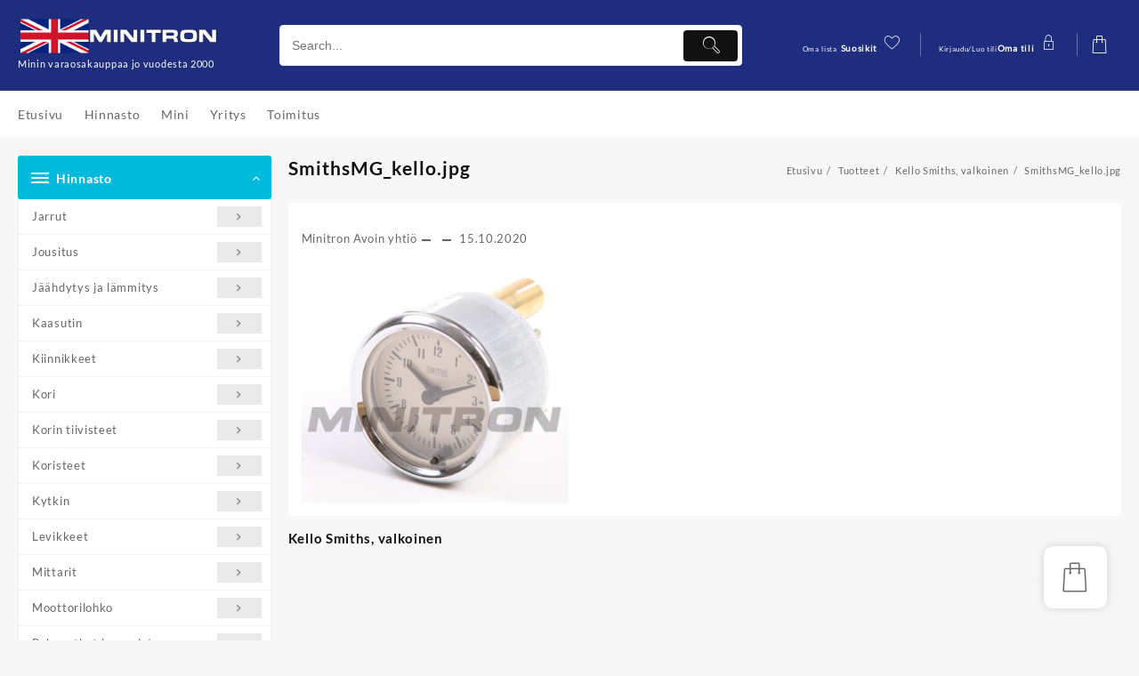

--- FILE ---
content_type: text/html; charset=UTF-8
request_url: https://www.minitron.fi/?attachment_id=35316
body_size: 208816
content:
<!DOCTYPE html>
<html lang="fi">
<head>
	<meta charset="UTF-8">
	<meta name="viewport" content="width=device-width, initial-scale=1">
	<meta name="theme-color" content="#fff" />
	<link rel="profile" href="http://gmpg.org/xfn/11">
						<script>document.documentElement.className = document.documentElement.className + ' yes-js js_active js'</script>
			<meta name='robots' content='index, follow, max-image-preview:large, max-snippet:-1, max-video-preview:-1' />
	<style>img:is([sizes="auto" i], [sizes^="auto," i]) { contain-intrinsic-size: 3000px 1500px }</style>
	
	<!-- This site is optimized with the Yoast SEO plugin v25.1 - https://yoast.com/wordpress/plugins/seo/ -->
	<title>SmithsMG_kello.jpg - Minitron</title>
	<link rel="canonical" href="https://www.minitron.fi/" />
	<meta property="og:locale" content="fi_FI" />
	<meta property="og:type" content="article" />
	<meta property="og:title" content="SmithsMG_kello.jpg - Minitron" />
	<meta property="og:url" content="https://www.minitron.fi/" />
	<meta property="og:site_name" content="Minitron" />
	<meta property="og:image" content="https://www.minitron.fi" />
	<meta property="og:image:width" content="600" />
	<meta property="og:image:height" content="537" />
	<meta property="og:image:type" content="image/jpeg" />
	<meta name="twitter:card" content="summary_large_image" />
	<script type="application/ld+json" class="yoast-schema-graph">{"@context":"https://schema.org","@graph":[{"@type":"WebPage","@id":"https://www.minitron.fi/","url":"https://www.minitron.fi/","name":"SmithsMG_kello.jpg - Minitron","isPartOf":{"@id":"https://www.minitron.fi/#website"},"primaryImageOfPage":{"@id":"https://www.minitron.fi/#primaryimage"},"image":{"@id":"https://www.minitron.fi/#primaryimage"},"thumbnailUrl":"https://www.minitron.fi/wp-content/uploads/2020/10/SmithsMG_kello-2.jpg","datePublished":"2020-10-15T06:24:28+00:00","breadcrumb":{"@id":"https://www.minitron.fi/#breadcrumb"},"inLanguage":"fi","potentialAction":[{"@type":"ReadAction","target":["https://www.minitron.fi/"]}]},{"@type":"ImageObject","inLanguage":"fi","@id":"https://www.minitron.fi/#primaryimage","url":"https://www.minitron.fi/wp-content/uploads/2020/10/SmithsMG_kello-2.jpg","contentUrl":"https://www.minitron.fi/wp-content/uploads/2020/10/SmithsMG_kello-2.jpg","width":600,"height":537},{"@type":"BreadcrumbList","@id":"https://www.minitron.fi/#breadcrumb","itemListElement":[{"@type":"ListItem","position":1,"name":"Home","item":"https://www.minitron.fi/"},{"@type":"ListItem","position":2,"name":"Kello Smiths, valkoinen","item":"https://www.minitron.fi/tuote/kello-smiths-valkoinen/"},{"@type":"ListItem","position":3,"name":"SmithsMG_kello.jpg"}]},{"@type":"WebSite","@id":"https://www.minitron.fi/#website","url":"https://www.minitron.fi/","name":"Minitron","description":"Minin varaosakauppaa jo vuodesta 2000","publisher":{"@id":"https://www.minitron.fi/#organization"},"potentialAction":[{"@type":"SearchAction","target":{"@type":"EntryPoint","urlTemplate":"https://www.minitron.fi/?s={search_term_string}"},"query-input":{"@type":"PropertyValueSpecification","valueRequired":true,"valueName":"search_term_string"}}],"inLanguage":"fi"},{"@type":"Organization","@id":"https://www.minitron.fi/#organization","name":"Minitron","url":"https://www.minitron.fi/","logo":{"@type":"ImageObject","inLanguage":"fi","@id":"https://www.minitron.fi/#/schema/logo/image/","url":"https://www.minitron.fi/wp-content/uploads/2020/08/logojatekstimetro2.png","contentUrl":"https://www.minitron.fi/wp-content/uploads/2020/08/logojatekstimetro2.png","width":600,"height":110,"caption":"Minitron"},"image":{"@id":"https://www.minitron.fi/#/schema/logo/image/"}}]}</script>
	<!-- / Yoast SEO plugin. -->


<link rel="alternate" type="application/rss+xml" title="Minitron &raquo; syöte" href="https://www.minitron.fi/feed/" />
<script type="text/javascript">
/* <![CDATA[ */
window._wpemojiSettings = {"baseUrl":"https:\/\/s.w.org\/images\/core\/emoji\/16.0.1\/72x72\/","ext":".png","svgUrl":"https:\/\/s.w.org\/images\/core\/emoji\/16.0.1\/svg\/","svgExt":".svg","source":{"concatemoji":"https:\/\/www.minitron.fi\/wp-includes\/js\/wp-emoji-release.min.js?ver=6.8.3"}};
/*! This file is auto-generated */
!function(s,n){var o,i,e;function c(e){try{var t={supportTests:e,timestamp:(new Date).valueOf()};sessionStorage.setItem(o,JSON.stringify(t))}catch(e){}}function p(e,t,n){e.clearRect(0,0,e.canvas.width,e.canvas.height),e.fillText(t,0,0);var t=new Uint32Array(e.getImageData(0,0,e.canvas.width,e.canvas.height).data),a=(e.clearRect(0,0,e.canvas.width,e.canvas.height),e.fillText(n,0,0),new Uint32Array(e.getImageData(0,0,e.canvas.width,e.canvas.height).data));return t.every(function(e,t){return e===a[t]})}function u(e,t){e.clearRect(0,0,e.canvas.width,e.canvas.height),e.fillText(t,0,0);for(var n=e.getImageData(16,16,1,1),a=0;a<n.data.length;a++)if(0!==n.data[a])return!1;return!0}function f(e,t,n,a){switch(t){case"flag":return n(e,"\ud83c\udff3\ufe0f\u200d\u26a7\ufe0f","\ud83c\udff3\ufe0f\u200b\u26a7\ufe0f")?!1:!n(e,"\ud83c\udde8\ud83c\uddf6","\ud83c\udde8\u200b\ud83c\uddf6")&&!n(e,"\ud83c\udff4\udb40\udc67\udb40\udc62\udb40\udc65\udb40\udc6e\udb40\udc67\udb40\udc7f","\ud83c\udff4\u200b\udb40\udc67\u200b\udb40\udc62\u200b\udb40\udc65\u200b\udb40\udc6e\u200b\udb40\udc67\u200b\udb40\udc7f");case"emoji":return!a(e,"\ud83e\udedf")}return!1}function g(e,t,n,a){var r="undefined"!=typeof WorkerGlobalScope&&self instanceof WorkerGlobalScope?new OffscreenCanvas(300,150):s.createElement("canvas"),o=r.getContext("2d",{willReadFrequently:!0}),i=(o.textBaseline="top",o.font="600 32px Arial",{});return e.forEach(function(e){i[e]=t(o,e,n,a)}),i}function t(e){var t=s.createElement("script");t.src=e,t.defer=!0,s.head.appendChild(t)}"undefined"!=typeof Promise&&(o="wpEmojiSettingsSupports",i=["flag","emoji"],n.supports={everything:!0,everythingExceptFlag:!0},e=new Promise(function(e){s.addEventListener("DOMContentLoaded",e,{once:!0})}),new Promise(function(t){var n=function(){try{var e=JSON.parse(sessionStorage.getItem(o));if("object"==typeof e&&"number"==typeof e.timestamp&&(new Date).valueOf()<e.timestamp+604800&&"object"==typeof e.supportTests)return e.supportTests}catch(e){}return null}();if(!n){if("undefined"!=typeof Worker&&"undefined"!=typeof OffscreenCanvas&&"undefined"!=typeof URL&&URL.createObjectURL&&"undefined"!=typeof Blob)try{var e="postMessage("+g.toString()+"("+[JSON.stringify(i),f.toString(),p.toString(),u.toString()].join(",")+"));",a=new Blob([e],{type:"text/javascript"}),r=new Worker(URL.createObjectURL(a),{name:"wpTestEmojiSupports"});return void(r.onmessage=function(e){c(n=e.data),r.terminate(),t(n)})}catch(e){}c(n=g(i,f,p,u))}t(n)}).then(function(e){for(var t in e)n.supports[t]=e[t],n.supports.everything=n.supports.everything&&n.supports[t],"flag"!==t&&(n.supports.everythingExceptFlag=n.supports.everythingExceptFlag&&n.supports[t]);n.supports.everythingExceptFlag=n.supports.everythingExceptFlag&&!n.supports.flag,n.DOMReady=!1,n.readyCallback=function(){n.DOMReady=!0}}).then(function(){return e}).then(function(){var e;n.supports.everything||(n.readyCallback(),(e=n.source||{}).concatemoji?t(e.concatemoji):e.wpemoji&&e.twemoji&&(t(e.twemoji),t(e.wpemoji)))}))}((window,document),window._wpemojiSettings);
/* ]]> */
</script>
<link rel='stylesheet' id='buttons-css' href='https://www.minitron.fi/wp-includes/css/buttons.min.css?ver=6.8.3' type='text/css' media='all' />
<link rel='stylesheet' id='dashicons-css' href='https://www.minitron.fi/wp-includes/css/dashicons.min.css?ver=6.8.3' type='text/css' media='all' />
<style id='dashicons-inline-css' type='text/css'>
[data-font="Dashicons"]:before {font-family: 'Dashicons' !important;content: attr(data-icon) !important;speak: none !important;font-weight: normal !important;font-variant: normal !important;text-transform: none !important;line-height: 1 !important;font-style: normal !important;-webkit-font-smoothing: antialiased !important;-moz-osx-font-smoothing: grayscale !important;}
</style>
<link rel='stylesheet' id='mediaelement-css' href='https://www.minitron.fi/wp-includes/js/mediaelement/mediaelementplayer-legacy.min.css?ver=4.2.17' type='text/css' media='all' />
<link rel='stylesheet' id='wp-mediaelement-css' href='https://www.minitron.fi/wp-includes/js/mediaelement/wp-mediaelement.min.css?ver=6.8.3' type='text/css' media='all' />
<link rel='stylesheet' id='media-views-css' href='https://www.minitron.fi/wp-includes/css/media-views.min.css?ver=6.8.3' type='text/css' media='all' />
<link rel='stylesheet' id='imgareaselect-css' href='https://www.minitron.fi/wp-includes/js/imgareaselect/imgareaselect.css?ver=0.9.8' type='text/css' media='all' />
<link rel='stylesheet' id='taiowc-style-css' href='https://www.minitron.fi/wp-content/plugins/th-all-in-one-woo-cart/assets/css/style.css?ver=2.0.6' type='text/css' media='all' />
<style id='taiowc-style-inline-css' type='text/css'>
.cart-count-item{display:block;}.cart_fixed_1 .cart-count-item{display:block;}.cart-heading svg{display:block}.cart_fixed_1 .taiowc-content{right:36px; bottom:36px; left:auto} .taiowc-wrap.cart_fixed_2{right:0;left:auto;}.cart_fixed_2 .taiowc-content{
    border-radius: 5px 0px 0px 0px;} .cart_fixed_2 .taiowc-cart-close{left:-20px;}
</style>
<link rel='stylesheet' id='owl.carousel-style-css' href='https://www.minitron.fi/wp-content/plugins/th-all-in-one-woo-cart/assets/css/owl.carousel.css?ver=2.0.6' type='text/css' media='all' />
<link rel='stylesheet' id='taiowc-taiowc-cart-icon-css' href='https://www.minitron.fi/wp-content/plugins/th-all-in-one-woo-cart//th-icon/style.css?ver=2.0.6' type='text/css' media='all' />
<style id='wp-emoji-styles-inline-css' type='text/css'>

	img.wp-smiley, img.emoji {
		display: inline !important;
		border: none !important;
		box-shadow: none !important;
		height: 1em !important;
		width: 1em !important;
		margin: 0 0.07em !important;
		vertical-align: -0.1em !important;
		background: none !important;
		padding: 0 !important;
	}
</style>
<link rel='stylesheet' id='wp-block-library-css' href='https://www.minitron.fi/wp-includes/css/dist/block-library/style.min.css?ver=6.8.3' type='text/css' media='all' />
<style id='wp-block-library-theme-inline-css' type='text/css'>
.wp-block-audio :where(figcaption){color:#555;font-size:13px;text-align:center}.is-dark-theme .wp-block-audio :where(figcaption){color:#ffffffa6}.wp-block-audio{margin:0 0 1em}.wp-block-code{border:1px solid #ccc;border-radius:4px;font-family:Menlo,Consolas,monaco,monospace;padding:.8em 1em}.wp-block-embed :where(figcaption){color:#555;font-size:13px;text-align:center}.is-dark-theme .wp-block-embed :where(figcaption){color:#ffffffa6}.wp-block-embed{margin:0 0 1em}.blocks-gallery-caption{color:#555;font-size:13px;text-align:center}.is-dark-theme .blocks-gallery-caption{color:#ffffffa6}:root :where(.wp-block-image figcaption){color:#555;font-size:13px;text-align:center}.is-dark-theme :root :where(.wp-block-image figcaption){color:#ffffffa6}.wp-block-image{margin:0 0 1em}.wp-block-pullquote{border-bottom:4px solid;border-top:4px solid;color:currentColor;margin-bottom:1.75em}.wp-block-pullquote cite,.wp-block-pullquote footer,.wp-block-pullquote__citation{color:currentColor;font-size:.8125em;font-style:normal;text-transform:uppercase}.wp-block-quote{border-left:.25em solid;margin:0 0 1.75em;padding-left:1em}.wp-block-quote cite,.wp-block-quote footer{color:currentColor;font-size:.8125em;font-style:normal;position:relative}.wp-block-quote:where(.has-text-align-right){border-left:none;border-right:.25em solid;padding-left:0;padding-right:1em}.wp-block-quote:where(.has-text-align-center){border:none;padding-left:0}.wp-block-quote.is-large,.wp-block-quote.is-style-large,.wp-block-quote:where(.is-style-plain){border:none}.wp-block-search .wp-block-search__label{font-weight:700}.wp-block-search__button{border:1px solid #ccc;padding:.375em .625em}:where(.wp-block-group.has-background){padding:1.25em 2.375em}.wp-block-separator.has-css-opacity{opacity:.4}.wp-block-separator{border:none;border-bottom:2px solid;margin-left:auto;margin-right:auto}.wp-block-separator.has-alpha-channel-opacity{opacity:1}.wp-block-separator:not(.is-style-wide):not(.is-style-dots){width:100px}.wp-block-separator.has-background:not(.is-style-dots){border-bottom:none;height:1px}.wp-block-separator.has-background:not(.is-style-wide):not(.is-style-dots){height:2px}.wp-block-table{margin:0 0 1em}.wp-block-table td,.wp-block-table th{word-break:normal}.wp-block-table :where(figcaption){color:#555;font-size:13px;text-align:center}.is-dark-theme .wp-block-table :where(figcaption){color:#ffffffa6}.wp-block-video :where(figcaption){color:#555;font-size:13px;text-align:center}.is-dark-theme .wp-block-video :where(figcaption){color:#ffffffa6}.wp-block-video{margin:0 0 1em}:root :where(.wp-block-template-part.has-background){margin-bottom:0;margin-top:0;padding:1.25em 2.375em}
</style>
<link rel='stylesheet' id='th-advance-product-search-frontend-style-css' href='https://www.minitron.fi/wp-content/plugins/th-advance-product-search/build/style-th-advance-product-search.css?ver=1746168218' type='text/css' media='all' />
<link rel='stylesheet' id='taiowc-frontend-style-css' href='https://www.minitron.fi/wp-content/plugins/th-all-in-one-woo-cart/build/style-taiowc.css?ver=1736744032' type='text/css' media='all' />
<link rel='stylesheet' id='jquery-selectBox-css' href='https://www.minitron.fi/wp-content/plugins/yith-woocommerce-wishlist/assets/css/jquery.selectBox.css?ver=1.2.0' type='text/css' media='all' />
<link rel='stylesheet' id='woocommerce_prettyPhoto_css-css' href='//www.minitron.fi/wp-content/plugins/woocommerce/assets/css/prettyPhoto.css?ver=3.1.6' type='text/css' media='all' />
<link rel='stylesheet' id='yith-wcwl-main-css' href='https://www.minitron.fi/wp-content/plugins/yith-woocommerce-wishlist/assets/css/style.css?ver=4.5.0' type='text/css' media='all' />
<style id='yith-wcwl-main-inline-css' type='text/css'>
 :root { --color-add-to-wishlist-background: #333333; --color-add-to-wishlist-text: #FFFFFF; --color-add-to-wishlist-border: #333333; --color-add-to-wishlist-background-hover: #333333; --color-add-to-wishlist-text-hover: #FFFFFF; --color-add-to-wishlist-border-hover: #333333; --rounded-corners-radius: 16px; --color-add-to-cart-background: #333333; --color-add-to-cart-text: #FFFFFF; --color-add-to-cart-border: #333333; --color-add-to-cart-background-hover: #4F4F4F; --color-add-to-cart-text-hover: #FFFFFF; --color-add-to-cart-border-hover: #4F4F4F; --add-to-cart-rounded-corners-radius: 16px; --color-button-style-1-background: #333333; --color-button-style-1-text: #FFFFFF; --color-button-style-1-border: #333333; --color-button-style-1-background-hover: #4F4F4F; --color-button-style-1-text-hover: #FFFFFF; --color-button-style-1-border-hover: #4F4F4F; --color-button-style-2-background: #333333; --color-button-style-2-text: #FFFFFF; --color-button-style-2-border: #333333; --color-button-style-2-background-hover: #4F4F4F; --color-button-style-2-text-hover: #FFFFFF; --color-button-style-2-border-hover: #4F4F4F; --color-wishlist-table-background: #FFFFFF; --color-wishlist-table-text: #6d6c6c; --color-wishlist-table-border: #FFFFFF; --color-headers-background: #F4F4F4; --color-share-button-color: #FFFFFF; --color-share-button-color-hover: #FFFFFF; --color-fb-button-background: #39599E; --color-fb-button-background-hover: #595A5A; --color-tw-button-background: #45AFE2; --color-tw-button-background-hover: #595A5A; --color-pr-button-background: #AB2E31; --color-pr-button-background-hover: #595A5A; --color-em-button-background: #FBB102; --color-em-button-background-hover: #595A5A; --color-wa-button-background: #00A901; --color-wa-button-background-hover: #595A5A; --feedback-duration: 3s } 
 :root { --color-add-to-wishlist-background: #333333; --color-add-to-wishlist-text: #FFFFFF; --color-add-to-wishlist-border: #333333; --color-add-to-wishlist-background-hover: #333333; --color-add-to-wishlist-text-hover: #FFFFFF; --color-add-to-wishlist-border-hover: #333333; --rounded-corners-radius: 16px; --color-add-to-cart-background: #333333; --color-add-to-cart-text: #FFFFFF; --color-add-to-cart-border: #333333; --color-add-to-cart-background-hover: #4F4F4F; --color-add-to-cart-text-hover: #FFFFFF; --color-add-to-cart-border-hover: #4F4F4F; --add-to-cart-rounded-corners-radius: 16px; --color-button-style-1-background: #333333; --color-button-style-1-text: #FFFFFF; --color-button-style-1-border: #333333; --color-button-style-1-background-hover: #4F4F4F; --color-button-style-1-text-hover: #FFFFFF; --color-button-style-1-border-hover: #4F4F4F; --color-button-style-2-background: #333333; --color-button-style-2-text: #FFFFFF; --color-button-style-2-border: #333333; --color-button-style-2-background-hover: #4F4F4F; --color-button-style-2-text-hover: #FFFFFF; --color-button-style-2-border-hover: #4F4F4F; --color-wishlist-table-background: #FFFFFF; --color-wishlist-table-text: #6d6c6c; --color-wishlist-table-border: #FFFFFF; --color-headers-background: #F4F4F4; --color-share-button-color: #FFFFFF; --color-share-button-color-hover: #FFFFFF; --color-fb-button-background: #39599E; --color-fb-button-background-hover: #595A5A; --color-tw-button-background: #45AFE2; --color-tw-button-background-hover: #595A5A; --color-pr-button-background: #AB2E31; --color-pr-button-background-hover: #595A5A; --color-em-button-background: #FBB102; --color-em-button-background-hover: #595A5A; --color-wa-button-background: #00A901; --color-wa-button-background-hover: #595A5A; --feedback-duration: 3s } 
</style>
<link rel='stylesheet' id='thaps-th-icon-css-css' href='https://www.minitron.fi/wp-content/plugins/th-advance-product-search/th-icon/style.css?ver=6.8.3' type='text/css' media='all' />
<link rel='stylesheet' id='taiowc-th-icon-css-css' href='https://www.minitron.fi/wp-content/plugins/th-all-in-one-woo-cart/th-icon/style.css?ver=2.0.6' type='text/css' media='all' />
<style id='global-styles-inline-css' type='text/css'>
:root{--wp--preset--aspect-ratio--square: 1;--wp--preset--aspect-ratio--4-3: 4/3;--wp--preset--aspect-ratio--3-4: 3/4;--wp--preset--aspect-ratio--3-2: 3/2;--wp--preset--aspect-ratio--2-3: 2/3;--wp--preset--aspect-ratio--16-9: 16/9;--wp--preset--aspect-ratio--9-16: 9/16;--wp--preset--color--black: #000000;--wp--preset--color--cyan-bluish-gray: #abb8c3;--wp--preset--color--white: #ffffff;--wp--preset--color--pale-pink: #f78da7;--wp--preset--color--vivid-red: #cf2e2e;--wp--preset--color--luminous-vivid-orange: #ff6900;--wp--preset--color--luminous-vivid-amber: #fcb900;--wp--preset--color--light-green-cyan: #7bdcb5;--wp--preset--color--vivid-green-cyan: #00d084;--wp--preset--color--pale-cyan-blue: #8ed1fc;--wp--preset--color--vivid-cyan-blue: #0693e3;--wp--preset--color--vivid-purple: #9b51e0;--wp--preset--gradient--vivid-cyan-blue-to-vivid-purple: linear-gradient(135deg,rgba(6,147,227,1) 0%,rgb(155,81,224) 100%);--wp--preset--gradient--light-green-cyan-to-vivid-green-cyan: linear-gradient(135deg,rgb(122,220,180) 0%,rgb(0,208,130) 100%);--wp--preset--gradient--luminous-vivid-amber-to-luminous-vivid-orange: linear-gradient(135deg,rgba(252,185,0,1) 0%,rgba(255,105,0,1) 100%);--wp--preset--gradient--luminous-vivid-orange-to-vivid-red: linear-gradient(135deg,rgba(255,105,0,1) 0%,rgb(207,46,46) 100%);--wp--preset--gradient--very-light-gray-to-cyan-bluish-gray: linear-gradient(135deg,rgb(238,238,238) 0%,rgb(169,184,195) 100%);--wp--preset--gradient--cool-to-warm-spectrum: linear-gradient(135deg,rgb(74,234,220) 0%,rgb(151,120,209) 20%,rgb(207,42,186) 40%,rgb(238,44,130) 60%,rgb(251,105,98) 80%,rgb(254,248,76) 100%);--wp--preset--gradient--blush-light-purple: linear-gradient(135deg,rgb(255,206,236) 0%,rgb(152,150,240) 100%);--wp--preset--gradient--blush-bordeaux: linear-gradient(135deg,rgb(254,205,165) 0%,rgb(254,45,45) 50%,rgb(107,0,62) 100%);--wp--preset--gradient--luminous-dusk: linear-gradient(135deg,rgb(255,203,112) 0%,rgb(199,81,192) 50%,rgb(65,88,208) 100%);--wp--preset--gradient--pale-ocean: linear-gradient(135deg,rgb(255,245,203) 0%,rgb(182,227,212) 50%,rgb(51,167,181) 100%);--wp--preset--gradient--electric-grass: linear-gradient(135deg,rgb(202,248,128) 0%,rgb(113,206,126) 100%);--wp--preset--gradient--midnight: linear-gradient(135deg,rgb(2,3,129) 0%,rgb(40,116,252) 100%);--wp--preset--font-size--small: 13px;--wp--preset--font-size--medium: 20px;--wp--preset--font-size--large: 36px;--wp--preset--font-size--x-large: 42px;--wp--preset--spacing--20: 0.44rem;--wp--preset--spacing--30: 0.67rem;--wp--preset--spacing--40: 1rem;--wp--preset--spacing--50: 1.5rem;--wp--preset--spacing--60: 2.25rem;--wp--preset--spacing--70: 3.38rem;--wp--preset--spacing--80: 5.06rem;--wp--preset--shadow--natural: 6px 6px 9px rgba(0, 0, 0, 0.2);--wp--preset--shadow--deep: 12px 12px 50px rgba(0, 0, 0, 0.4);--wp--preset--shadow--sharp: 6px 6px 0px rgba(0, 0, 0, 0.2);--wp--preset--shadow--outlined: 6px 6px 0px -3px rgba(255, 255, 255, 1), 6px 6px rgba(0, 0, 0, 1);--wp--preset--shadow--crisp: 6px 6px 0px rgba(0, 0, 0, 1);}:root { --wp--style--global--content-size: 800px;--wp--style--global--wide-size: 1300px; }:where(body) { margin: 0; }.wp-site-blocks > .alignleft { float: left; margin-right: 2em; }.wp-site-blocks > .alignright { float: right; margin-left: 2em; }.wp-site-blocks > .aligncenter { justify-content: center; margin-left: auto; margin-right: auto; }:where(.wp-site-blocks) > * { margin-block-start: 24px; margin-block-end: 0; }:where(.wp-site-blocks) > :first-child { margin-block-start: 0; }:where(.wp-site-blocks) > :last-child { margin-block-end: 0; }:root { --wp--style--block-gap: 24px; }:root :where(.is-layout-flow) > :first-child{margin-block-start: 0;}:root :where(.is-layout-flow) > :last-child{margin-block-end: 0;}:root :where(.is-layout-flow) > *{margin-block-start: 24px;margin-block-end: 0;}:root :where(.is-layout-constrained) > :first-child{margin-block-start: 0;}:root :where(.is-layout-constrained) > :last-child{margin-block-end: 0;}:root :where(.is-layout-constrained) > *{margin-block-start: 24px;margin-block-end: 0;}:root :where(.is-layout-flex){gap: 24px;}:root :where(.is-layout-grid){gap: 24px;}.is-layout-flow > .alignleft{float: left;margin-inline-start: 0;margin-inline-end: 2em;}.is-layout-flow > .alignright{float: right;margin-inline-start: 2em;margin-inline-end: 0;}.is-layout-flow > .aligncenter{margin-left: auto !important;margin-right: auto !important;}.is-layout-constrained > .alignleft{float: left;margin-inline-start: 0;margin-inline-end: 2em;}.is-layout-constrained > .alignright{float: right;margin-inline-start: 2em;margin-inline-end: 0;}.is-layout-constrained > .aligncenter{margin-left: auto !important;margin-right: auto !important;}.is-layout-constrained > :where(:not(.alignleft):not(.alignright):not(.alignfull)){max-width: var(--wp--style--global--content-size);margin-left: auto !important;margin-right: auto !important;}.is-layout-constrained > .alignwide{max-width: var(--wp--style--global--wide-size);}body .is-layout-flex{display: flex;}.is-layout-flex{flex-wrap: wrap;align-items: center;}.is-layout-flex > :is(*, div){margin: 0;}body .is-layout-grid{display: grid;}.is-layout-grid > :is(*, div){margin: 0;}body{padding-top: 0px;padding-right: 0px;padding-bottom: 0px;padding-left: 0px;}a:where(:not(.wp-element-button)){text-decoration: none;}:root :where(.wp-element-button, .wp-block-button__link){background-color: #32373c;border-width: 0;color: #fff;font-family: inherit;font-size: inherit;line-height: inherit;padding: calc(0.667em + 2px) calc(1.333em + 2px);text-decoration: none;}.has-black-color{color: var(--wp--preset--color--black) !important;}.has-cyan-bluish-gray-color{color: var(--wp--preset--color--cyan-bluish-gray) !important;}.has-white-color{color: var(--wp--preset--color--white) !important;}.has-pale-pink-color{color: var(--wp--preset--color--pale-pink) !important;}.has-vivid-red-color{color: var(--wp--preset--color--vivid-red) !important;}.has-luminous-vivid-orange-color{color: var(--wp--preset--color--luminous-vivid-orange) !important;}.has-luminous-vivid-amber-color{color: var(--wp--preset--color--luminous-vivid-amber) !important;}.has-light-green-cyan-color{color: var(--wp--preset--color--light-green-cyan) !important;}.has-vivid-green-cyan-color{color: var(--wp--preset--color--vivid-green-cyan) !important;}.has-pale-cyan-blue-color{color: var(--wp--preset--color--pale-cyan-blue) !important;}.has-vivid-cyan-blue-color{color: var(--wp--preset--color--vivid-cyan-blue) !important;}.has-vivid-purple-color{color: var(--wp--preset--color--vivid-purple) !important;}.has-black-background-color{background-color: var(--wp--preset--color--black) !important;}.has-cyan-bluish-gray-background-color{background-color: var(--wp--preset--color--cyan-bluish-gray) !important;}.has-white-background-color{background-color: var(--wp--preset--color--white) !important;}.has-pale-pink-background-color{background-color: var(--wp--preset--color--pale-pink) !important;}.has-vivid-red-background-color{background-color: var(--wp--preset--color--vivid-red) !important;}.has-luminous-vivid-orange-background-color{background-color: var(--wp--preset--color--luminous-vivid-orange) !important;}.has-luminous-vivid-amber-background-color{background-color: var(--wp--preset--color--luminous-vivid-amber) !important;}.has-light-green-cyan-background-color{background-color: var(--wp--preset--color--light-green-cyan) !important;}.has-vivid-green-cyan-background-color{background-color: var(--wp--preset--color--vivid-green-cyan) !important;}.has-pale-cyan-blue-background-color{background-color: var(--wp--preset--color--pale-cyan-blue) !important;}.has-vivid-cyan-blue-background-color{background-color: var(--wp--preset--color--vivid-cyan-blue) !important;}.has-vivid-purple-background-color{background-color: var(--wp--preset--color--vivid-purple) !important;}.has-black-border-color{border-color: var(--wp--preset--color--black) !important;}.has-cyan-bluish-gray-border-color{border-color: var(--wp--preset--color--cyan-bluish-gray) !important;}.has-white-border-color{border-color: var(--wp--preset--color--white) !important;}.has-pale-pink-border-color{border-color: var(--wp--preset--color--pale-pink) !important;}.has-vivid-red-border-color{border-color: var(--wp--preset--color--vivid-red) !important;}.has-luminous-vivid-orange-border-color{border-color: var(--wp--preset--color--luminous-vivid-orange) !important;}.has-luminous-vivid-amber-border-color{border-color: var(--wp--preset--color--luminous-vivid-amber) !important;}.has-light-green-cyan-border-color{border-color: var(--wp--preset--color--light-green-cyan) !important;}.has-vivid-green-cyan-border-color{border-color: var(--wp--preset--color--vivid-green-cyan) !important;}.has-pale-cyan-blue-border-color{border-color: var(--wp--preset--color--pale-cyan-blue) !important;}.has-vivid-cyan-blue-border-color{border-color: var(--wp--preset--color--vivid-cyan-blue) !important;}.has-vivid-purple-border-color{border-color: var(--wp--preset--color--vivid-purple) !important;}.has-vivid-cyan-blue-to-vivid-purple-gradient-background{background: var(--wp--preset--gradient--vivid-cyan-blue-to-vivid-purple) !important;}.has-light-green-cyan-to-vivid-green-cyan-gradient-background{background: var(--wp--preset--gradient--light-green-cyan-to-vivid-green-cyan) !important;}.has-luminous-vivid-amber-to-luminous-vivid-orange-gradient-background{background: var(--wp--preset--gradient--luminous-vivid-amber-to-luminous-vivid-orange) !important;}.has-luminous-vivid-orange-to-vivid-red-gradient-background{background: var(--wp--preset--gradient--luminous-vivid-orange-to-vivid-red) !important;}.has-very-light-gray-to-cyan-bluish-gray-gradient-background{background: var(--wp--preset--gradient--very-light-gray-to-cyan-bluish-gray) !important;}.has-cool-to-warm-spectrum-gradient-background{background: var(--wp--preset--gradient--cool-to-warm-spectrum) !important;}.has-blush-light-purple-gradient-background{background: var(--wp--preset--gradient--blush-light-purple) !important;}.has-blush-bordeaux-gradient-background{background: var(--wp--preset--gradient--blush-bordeaux) !important;}.has-luminous-dusk-gradient-background{background: var(--wp--preset--gradient--luminous-dusk) !important;}.has-pale-ocean-gradient-background{background: var(--wp--preset--gradient--pale-ocean) !important;}.has-electric-grass-gradient-background{background: var(--wp--preset--gradient--electric-grass) !important;}.has-midnight-gradient-background{background: var(--wp--preset--gradient--midnight) !important;}.has-small-font-size{font-size: var(--wp--preset--font-size--small) !important;}.has-medium-font-size{font-size: var(--wp--preset--font-size--medium) !important;}.has-large-font-size{font-size: var(--wp--preset--font-size--large) !important;}.has-x-large-font-size{font-size: var(--wp--preset--font-size--x-large) !important;}
:root :where(.wp-block-pullquote){font-size: 1.5em;line-height: 1.6;}
</style>
<link rel='stylesheet' id='contact-form-7-css' href='https://www.minitron.fi/wp-content/plugins/contact-form-7/includes/css/styles.css?ver=6.0.6' type='text/css' media='all' />
<link rel='stylesheet' id='woocommerce-layout-css' href='https://www.minitron.fi/wp-content/plugins/woocommerce/assets/css/woocommerce-layout.css?ver=9.8.5' type='text/css' media='all' />
<link rel='stylesheet' id='woocommerce-smallscreen-css' href='https://www.minitron.fi/wp-content/plugins/woocommerce/assets/css/woocommerce-smallscreen.css?ver=9.8.5' type='text/css' media='only screen and (max-width: 768px)' />
<link rel='stylesheet' id='woocommerce-general-css' href='https://www.minitron.fi/wp-content/plugins/woocommerce/assets/css/woocommerce.css?ver=9.8.5' type='text/css' media='all' />
<style id='woocommerce-inline-inline-css' type='text/css'>
.woocommerce form .form-row .required { visibility: visible; }
</style>
<link rel='stylesheet' id='brands-styles-css' href='https://www.minitron.fi/wp-content/plugins/woocommerce/assets/css/brands.css?ver=9.8.5' type='text/css' media='all' />
<link rel='stylesheet' id='font-awesome-css' href='https://www.minitron.fi/wp-content/themes/top-store//third-party/fonts/font-awesome/css/font-awesome.css?ver=1.5.8' type='text/css' media='all' />
<style id='font-awesome-inline-css' type='text/css'>
[data-font="FontAwesome"]:before {font-family: 'FontAwesome' !important;content: attr(data-icon) !important;speak: none !important;font-weight: normal !important;font-variant: normal !important;text-transform: none !important;line-height: 1 !important;font-style: normal !important;-webkit-font-smoothing: antialiased !important;-moz-osx-font-smoothing: grayscale !important;}
</style>
<link rel='stylesheet' id='th-icon-css' href='https://www.minitron.fi/wp-content/themes/top-store//third-party/fonts/th-icon/style.css?ver=1.5.8' type='text/css' media='all' />
<link rel='stylesheet' id='animate-css' href='https://www.minitron.fi/wp-content/themes/top-store//css/animate.css?ver=1.5.8' type='text/css' media='all' />
<link rel='stylesheet' id='top-store-menu-css' href='https://www.minitron.fi/wp-content/themes/top-store//css/top-store-menu.css?ver=1.5.8' type='text/css' media='all' />
<link rel='stylesheet' id='top-store-style-css' href='https://www.minitron.fi/wp-content/themes/top-store/style.css?ver=1.5.8' type='text/css' media='all' />
<style id='top-store-style-inline-css' type='text/css'>
@media (min-width: 769px){.thunk-logo img,.sticky-header .logo-content img{
    max-width: 225px;
  }}@media (max-width: 768px){.thunk-logo img,.sticky-header .logo-content img{
    max-width: 225px;
  }}@media (max-width: 550px){.thunk-logo img,.sticky-header .logo-content img{
    max-width: 225px;
  }}.top-header,body.top-store-dark .top-header{border-bottom-color:#fff}.top-footer,body.top-store-dark .top-footer{border-bottom-color:#f1f1f1}.below-footer,body.top-store-dark .below-footer{border-top-color:#fff}.top-store-light a:hover, .top-store-menu li a:hover, .top-store-menu .current-menu-item a,.sticky-header-col2 .top-store-menu li a:hover,.woocommerce .thunk-woo-product-list .price,.thunk-product-hover .th-button.add_to_cart_button, .woocommerce ul.products .thunk-product-hover .add_to_cart_button,.woocommerce ul.products li.product .product_type_variable, .woocommerce ul.products li.product a.button.product_type_grouped,.thunk-compare .compare-button a:hover, .thunk-product-hover .th-button.add_to_cart_button:hover, .woocommerce ul.products .thunk-product-hover .add_to_cart_button :hover, .woocommerce .thunk-product-hover a.th-button:hover,.thunk-product .yith-wcwl-wishlistexistsbrowse.show:before, .thunk-product .yith-wcwl-wishlistaddedbrowse.show:before,.woocommerce ul.products li.product.thunk-woo-product-list .price,.summary .yith-wcwl-add-to-wishlist.show .add_to_wishlist::before, .summary .yith-wcwl-add-to-wishlist .yith-wcwl-wishlistaddedbrowse.show a::before, .summary .yith-wcwl-add-to-wishlist .yith-wcwl-wishlistexistsbrowse.show a::before,.woocommerce .entry-summary a.compare.button.added:before,.header-icon a:hover,.thunk-related-links .nav-links a:hover,.woocommerce .thunk-list-view ul.products li.product.thunk-woo-product-list .price,.woocommerce .woocommerce-error .button, .woocommerce .woocommerce-info .button, .woocommerce .woocommerce-message .button,.thunk-wishlist a:hover, .thunk-compare a:hover,.thunk-quik a:hover,.woocommerce ul.cart_list li .woocommerce-Price-amount, .woocommerce ul.product_list_widget li .woocommerce-Price-amount,.top-store-load-more button,.page-contact .leadform-show-form label,.thunk-contact-col .fa,
  .woocommerce .thunk-product-hover a.th-button:hover:after,ul.products .thunk-product-hover .add_to_cart_button:hover, 
.woocommerce .thunk-product-hover a.th-button:hover, 
.woocommerce ul.products li.product .product_type_variable:hover, 
.woocommerce ul.products li.product a.button.product_type_grouped:hover, 
.woocommerce .thunk-product-hover a.th-button:hover, 
.woocommerce ul.products li.product .add_to_cart_button:hover, 
.woocommerce .added_to_cart.wc-forward:hover,
ul.products .thunk-product-hover .add_to_cart_button:hover:after, 
.woocommerce .thunk-product-hover a.th-button:hover:after, 
.woocommerce ul.products li.product .product_type_variable:hover:after, 
.woocommerce ul.products li.product a.button.product_type_grouped:hover:after, 
.woocommerce .thunk-product-hover a.th-button:hover:after, 
.woocommerce ul.products li.product .add_to_cart_button:hover:after, 
.woocommerce .added_to_cart.wc-forward:hover:after,.summary .yith-wcwl-add-to-wishlist .add_to_wishlist:hover:before, .summary .yith-wcwl-add-to-wishlist .yith-wcwl-wishlistaddedbrowse a::before, .summary .yith-wcwl-add-to-wishlist .yith-wcwl-wishlistexistsbrowse a::before,.th-hlight-icon,.ribbon-btn:hover,.thunk-product .yith-wcwl-wishlistexistsbrowse:before,.woocommerce .entry-summary a.compare.button:hover:before,.th-slide-button,.th-slide-button:after,.sider.overcenter .sider-inner ul.top-store-menu li a:hover,.reply a,.single-product .product_meta a,.woosw-btn:hover:before,.woosw-added:before,.wooscp-btn:hover:before,#top-store-mobile-bar .count-item, a.th-product-compare-btn.button.btn_type.th-added-compare:before,.thunk-product-list-section .thunk-list .thunk-product-content .woocommerce-LoopProduct-title:hover{color:#00badb} 
    
    .thunk-icon-market .cart-icon .taiowc-icon:hover,.woocommerce .entry-summary .th-product-compare-btn.btn_type.th-added-compare, .woocommerce .entry-summary a.th-product-compare-btn:before,.thunk-icon-market .cart-icon .taiowcp-icon:hover{color:#00badb;}
   .thunk-icon-market .cart-icon .taiowc-cart-item:hover,.thunk-icon-market .cart-icon .taiowcp-cart-item:hover{color:#00badb;}
 .toggle-cat-wrap,#search-button,.thunk-icon .cart-icon,.single_add_to_cart_button.button.alt, .woocommerce #respond input#submit.alt, .woocommerce a.button.alt, .woocommerce button.button.alt, .woocommerce input.button.alt, .woocommerce #respond input#submit, .woocommerce button.button, .woocommerce input.button,.cat-list a:after,.tagcloud a:hover, .thunk-tags-wrapper a:hover,.btn-main-header,.page-contact .leadform-show-form input[type='submit'],.woocommerce .widget_price_filter .top-store-widget-content .ui-slider .ui-slider-range,
.woocommerce .widget_price_filter .top-store-widget-content .ui-slider .ui-slider-handle,.entry-content form.post-password-form input[type='submit'],#top-store-mobile-bar a,
.header-support-icon,
.count-item,.nav-links .page-numbers.current, .nav-links .page-numbers:hover,.woocommerce .thunk-woo-product-list span.onsale,.top-store-site section.thunk-ribbon-section .content-wrap:before,.woocommerce .return-to-shop a.button,.widget_product_search [type='submit']:hover,.comment-form .form-submit [type='submit'],.top-store-slide-post .owl-nav button.owl-prev:hover, .top-store-slide-post .owl-nav button.owl-next:hover,body.top-store-dark .top-store-slide-post .owl-nav button.owl-prev:hover, body.top-store-dark .top-store-slide-post .owl-nav button.owl-next:hover{background:#00badb}
  .open-cart p.buttons a:hover,
  .woocommerce #respond input#submit.alt:hover, .woocommerce a.button.alt:hover, .woocommerce button.button.alt:hover, .woocommerce input.button.alt:hover, .woocommerce #respond input#submit:hover, .woocommerce button.button:hover, .woocommerce input.button:hover,.thunk-slide .owl-nav button.owl-prev:hover, .thunk-slide .owl-nav button.owl-next:hover,.thunk-list-grid-switcher a.selected, .thunk-list-grid-switcher a:hover,.woocommerce .woocommerce-error .button:hover, .woocommerce .woocommerce-info .button:hover, .woocommerce .woocommerce-message .button:hover,#searchform [type='submit']:hover,article.thunk-post-article .thunk-readmore.button,.top-store-load-more button:hover,.woocommerce nav.woocommerce-pagination ul li a:focus, .woocommerce nav.woocommerce-pagination ul li a:hover, .woocommerce nav.woocommerce-pagination ul li span.current,.thunk-top2-slide.owl-carousel .owl-nav button:hover,.product-slide-widget .owl-carousel .owl-nav button:hover, .thunk-slide.thunk-brand .owl-nav button:hover,.th-testimonial .owl-carousel .owl-nav button.owl-prev:hover,.th-testimonial .owl-carousel .owl-nav button.owl-next:hover,body.top-store-dark .thunk-slide .owl-nav button.owl-prev:hover,body.top-store-dark .thunk-slide .owl-nav button.owl-next:hover{background-color:#00badb;} 
  .thunk-product-hover .th-button.add_to_cart_button, .woocommerce ul.products .thunk-product-hover .add_to_cart_button,.woocommerce ul.products li.product .product_type_variable, .woocommerce ul.products li.product a.button.product_type_grouped,.open-cart p.buttons a:hover,.top-store-slide-post .owl-nav button.owl-prev:hover, .top-store-slide-post .owl-nav button.owl-next:hover,body .woocommerce-tabs .tabs li a::before,.thunk-list-grid-switcher a.selected, .thunk-list-grid-switcher a:hover,.woocommerce .woocommerce-error .button, .woocommerce .woocommerce-info .button, .woocommerce .woocommerce-message .button,#searchform [type='submit']:hover,.top-store-load-more button,.thunk-top2-slide.owl-carousel .owl-nav button:hover,.product-slide-widget .owl-carousel .owl-nav button:hover, .thunk-slide.thunk-brand .owl-nav button:hover,.page-contact .leadform-show-form input[type='submit'],.widget_product_search [type='submit']:hover,.thunk-slide .owl-nav button.owl-prev:hover, .thunk-slide .owl-nav button.owl-next:hover,body.top-store-dark .thunk-slide.owl-carousel .owl-nav button.owl-prev:hover, body.top-store-dark .thunk-slide.owl-carousel .owl-nav button.owl-next:hover,body.top-store-dark .top-store-slide-post .owl-nav button.owl-prev:hover, body.top-store-dark .top-store-slide-post .owl-nav button.owl-next:hover,.th-testimonial .owl-carousel .owl-nav button.owl-prev:hover,.th-testimonial .owl-carousel .owl-nav button.owl-next:hover{border-color:#00badb} .loader {
    border-right: 4px solid #00badb;
    border-bottom: 4px solid #00badb;
    border-left: 4px solid #00badb;}
    .site-title span a:hover,.main-header-bar .header-icon a:hover,.woocommerce div.product p.price, .woocommerce div.product span.price,body.top-store-dark .top-store-menu .current-menu-item a,body.top-store-dark .sider.overcenter .sider-inner ul.top-store-menu li a:hover{color:#00badb}body.top-store-light,.woocommerce-error, .woocommerce-info, .woocommerce-message {color: }.site-title span a,.sprt-tel b,.widget.woocommerce .widget-title, .open-widget-content .widget-title, .widget-title,.thunk-title .title,.thunk-hglt-box h6,h2.thunk-post-title a, h1.thunk-post-title ,#reply-title,h4.author-header,.page-head h1,.woocommerce div.product .product_title, section.related.products h2, section.upsells.products h2, .woocommerce #reviews #comments h2,.woocommerce table.shop_table thead th, .cart-subtotal, .order-total,.cross-sells h2, .cart_totals h2,.woocommerce-billing-fields h3,.page-head h1 a,.woocommerce-billing-fields h3,.woocommerce-checkout h3#order_review_heading, .woocommerce-additional-fields h3,.woocommerce .wishlist-title,.widget_block .wp-block-heading,.woocommerce ul.products li.product .woocommerce-loop-product__title,.thunk-woo-product-list .woocommerce-loop-product__title a{color: }.top-store-light a,#top-store-above-menu.top-store-menu > li > a{color:} .top-store-light a:hover,#top-store-above-menu.top-store-menu > li > a:hover,#top-store-above-menu.top-store-menu li a:hover,.thunk-woo-product-list .woocommerce-loop-product__title a:hover{color:}.top_store_overlayloader{background-color:#9c9c9}.top-header{background-image:url();
   } .top-header:before,body.top-store-dark .top-header:before
   {background:}.main-header:before,body.top-store-dark .main-header:before{
   background:;}.site-title span a,.main-header-bar .header-icon a,.main-header-bar .thunk-icon-market .cart-contents,.th-whishlist-text, .account-text:nth-of-type(1){color:#fff;}
   .thunk-icon-market .cart-icon .taiowc-icon,.thunk-icon-market .taiowc-icon .th-icon,.thunk-icon-market .cart-icon .taiowcp-icon,.thunk-icon-market .taiowcp-icon .th-icon,.main-header-bar{color:#fff;}
   .thunk-icon-market .cart-icon .taiowc-cart-item,.thunk-icon-market .taiowc-content .taiowc-total,.thunk-icon-market .cart-icon .taiowcp-cart-item,.thunk-icon-market .taiowcp-content .taiowcp-total{color:#fff;}
    body.top-store-dark .site-title span a,body.top-store-dark .main-header-bar,body.top-store-dark .main-header-bar .header-icon a,body.top-store-dark .main-header-bar .thunk-icon-market .cart-contents,body.top-store-dark .th-whishlist-text,body.top-store-dark .account-text:nth-of-type(1){color:#fff;}
   section.thunk-ribbon-section .content-wrap{
    background-image:url();
    background-repeat:no-repeat;
    background-size:auto;
    background-position:center center;
    background-attachment:scroll;} .woocommerce .entry-summary .woosw-btn{
  display:none;
} .woocommerce .entry-summary .woosc-btn{
  display:none;
}#move-to-top{
        background:#141415;
        color:#fff;
      }
                        
</style>
<link rel='stylesheet' id='top-store-quick-view-css' href='https://www.minitron.fi/wp-content/themes/top-store/inc/woocommerce/quick-view/css/quick-view.css?ver=6.8.3' type='text/css' media='all' />
<link rel='stylesheet' id='owl.carousel-css-css' href='https://www.minitron.fi/wp-content/plugins/hunk-companion/almaira-shop/assets/css/owl.carousel.css?ver=1.0.0' type='text/css' media='all' />
<link rel='stylesheet' id='jquery-fixedheadertable-style-css' href='https://www.minitron.fi/wp-content/plugins/yith-woocommerce-compare/assets/css/jquery.dataTables.css?ver=1.10.18' type='text/css' media='all' />
<link rel='stylesheet' id='yith_woocompare_page-css' href='https://www.minitron.fi/wp-content/plugins/yith-woocommerce-compare/assets/css/compare.css?ver=3.0.1' type='text/css' media='all' />
<link rel='stylesheet' id='yith-woocompare-widget-css' href='https://www.minitron.fi/wp-content/plugins/yith-woocommerce-compare/assets/css/widget.css?ver=3.0.1' type='text/css' media='all' />
<style id='akismet-widget-style-inline-css' type='text/css'>

			.a-stats {
				--akismet-color-mid-green: #357b49;
				--akismet-color-white: #fff;
				--akismet-color-light-grey: #f6f7f7;

				max-width: 350px;
				width: auto;
			}

			.a-stats * {
				all: unset;
				box-sizing: border-box;
			}

			.a-stats strong {
				font-weight: 600;
			}

			.a-stats a.a-stats__link,
			.a-stats a.a-stats__link:visited,
			.a-stats a.a-stats__link:active {
				background: var(--akismet-color-mid-green);
				border: none;
				box-shadow: none;
				border-radius: 8px;
				color: var(--akismet-color-white);
				cursor: pointer;
				display: block;
				font-family: -apple-system, BlinkMacSystemFont, 'Segoe UI', 'Roboto', 'Oxygen-Sans', 'Ubuntu', 'Cantarell', 'Helvetica Neue', sans-serif;
				font-weight: 500;
				padding: 12px;
				text-align: center;
				text-decoration: none;
				transition: all 0.2s ease;
			}

			/* Extra specificity to deal with TwentyTwentyOne focus style */
			.widget .a-stats a.a-stats__link:focus {
				background: var(--akismet-color-mid-green);
				color: var(--akismet-color-white);
				text-decoration: none;
			}

			.a-stats a.a-stats__link:hover {
				filter: brightness(110%);
				box-shadow: 0 4px 12px rgba(0, 0, 0, 0.06), 0 0 2px rgba(0, 0, 0, 0.16);
			}

			.a-stats .count {
				color: var(--akismet-color-white);
				display: block;
				font-size: 1.5em;
				line-height: 1.4;
				padding: 0 13px;
				white-space: nowrap;
			}
		
</style>
<link rel='stylesheet' id='th-advance-product-search-front-css' href='https://www.minitron.fi/wp-content/plugins/th-advance-product-search/assets/css/thaps-front-style.css?ver=1.3.0' type='text/css' media='all' />
<style id='th-advance-product-search-front-inline-css' type='text/css'>
.thaps-search-box{max-width:550px;}.thaps-from-wrap,input[type='text'].thaps-search-autocomplete,.thaps-box-open .thaps-icon-arrow{background-color:;} .thaps-from-wrap{background-color:;} input[type='text'].thaps-search-autocomplete, input[type='text'].thaps-search-autocomplete::-webkit-input-placeholder{color:;} .thaps-from-wrap,.thaps-autocomplete-suggestions{border-color:;}

 .thaps-box-open .thaps-icon-arrow{border-left-color:;border-top-color:;} 

 #thaps-search-button{background:; color:;} 

 #thaps-search-button:hover{background:; color:;}

 .submit-active #thaps-search-button .th-icon path{color:;} .thaps-suggestion-heading .thaps-title, .thaps-suggestion-heading .thaps-title strong{color:;} .thaps-title,.thaps-suggestion-taxonomy-product-cat .thaps-title, .thaps-suggestion-more .thaps-title strong{color:;} .thaps-sku, .thaps-desc, .thaps-price,.thaps-price del{color:;} .thaps-suggestion-heading{border-color:;} .thaps-autocomplete-selected,.thaps-suggestion-more:hover{background:;} .thaps-autocomplete-suggestions,.thaps-suggestion-more{background:;} .thaps-title strong{color:;} 
</style>
<style id='kadence-blocks-global-variables-inline-css' type='text/css'>
:root {--global-kb-font-size-sm:clamp(0.8rem, 0.73rem + 0.217vw, 0.9rem);--global-kb-font-size-md:clamp(1.1rem, 0.995rem + 0.326vw, 1.25rem);--global-kb-font-size-lg:clamp(1.75rem, 1.576rem + 0.543vw, 2rem);--global-kb-font-size-xl:clamp(2.25rem, 1.728rem + 1.63vw, 3rem);--global-kb-font-size-xxl:clamp(2.5rem, 1.456rem + 3.26vw, 4rem);--global-kb-font-size-xxxl:clamp(2.75rem, 0.489rem + 7.065vw, 6rem);}:root {--global-palette1: #3182CE;--global-palette2: #2B6CB0;--global-palette3: #1A202C;--global-palette4: #2D3748;--global-palette5: #4A5568;--global-palette6: #718096;--global-palette7: #EDF2F7;--global-palette8: #F7FAFC;--global-palette9: #ffffff;}
</style>
<script type="text/javascript" id="utils-js-extra">
/* <![CDATA[ */
var userSettings = {"url":"\/","uid":"0","time":"1766325180","secure":"1"};
/* ]]> */
</script>
<script type="text/javascript" src="https://www.minitron.fi/wp-includes/js/utils.min.js?ver=6.8.3" id="utils-js"></script>
<script type="text/javascript" src="https://www.minitron.fi/wp-includes/js/jquery/jquery.min.js?ver=3.7.1" id="jquery-core-js"></script>
<script type="text/javascript" src="https://www.minitron.fi/wp-includes/js/jquery/jquery-migrate.min.js?ver=3.4.1" id="jquery-migrate-js"></script>
<script type="text/javascript" src="https://www.minitron.fi/wp-includes/js/plupload/moxie.min.js?ver=1.3.5.1" id="moxiejs-js"></script>
<script type="text/javascript" src="https://www.minitron.fi/wp-includes/js/plupload/plupload.min.js?ver=2.1.9" id="plupload-js"></script>
<!--[if lt IE 8]>
<script type="text/javascript" src="https://www.minitron.fi/wp-includes/js/json2.min.js?ver=2015-05-03" id="json2-js"></script>
<![endif]-->
<script type="text/javascript" src="https://www.minitron.fi/wp-includes/js/dist/hooks.min.js?ver=4d63a3d491d11ffd8ac6" id="wp-hooks-js"></script>
<script type="text/javascript" id="taiowc-cart-script-js-extra">
/* <![CDATA[ */
var taiowc_param = {"ajax_url":"https:\/\/www.minitron.fi\/wp-admin\/admin-ajax.php","wc_ajax_url":"\/?wc-ajax=%%endpoint%%","update_shipping_method_nonce":"b99f718d43","html":{"successNotice":"<ul class=\"taiowc-notices-msg\"><li class=\"taiowc-notice-success\"><\/li><\/ul>","errorNotice":"<ul class=\"taiowc-notices-msg\"><li class=\"taiowc-notice-error\"><\/li><\/ul>"},"taiowc-cart_open":"simple-open"};
/* ]]> */
</script>
<script type="text/javascript" src="https://www.minitron.fi/wp-content/plugins/th-all-in-one-woo-cart/assets/js/taiowc-cart.js?ver=1" id="taiowc-cart-script-js"></script>
<script type="text/javascript" src="https://www.minitron.fi/wp-content/plugins/th-all-in-one-woo-cart/assets/js/owl.carousel.js?ver=1" id="owl.carousel-script-js"></script>
<script type="text/javascript" id="say-what-js-js-extra">
/* <![CDATA[ */
var say_what_data = {"replacements":{"woocommerce|Account details|":"K\u00e4ytt\u00e4j\u00e4tiedot","moto-press|My Account|":"K\u00e4ytt\u00e4j\u00e4tili","woocommerce|Password change|":"Salasanan vaihtaminen","woocommerce|Current password (leave blank to leave unchanged)|":"Nykyinen salasana (j\u00e4t\u00e4 tyhj\u00e4ksi jos et halua muuttaa salasanaa)","woocommerce|New password (leave blank to leave unchanged)|":"Uusi salasana (j\u00e4t\u00e4 tyhj\u00e4ksi jos et halua muuttaa salasanaa)","woocommerce|Confirm new password|":"Vahvista uusi salasana","woocommerce|Product Categories|":"Tuotekategoriat","woocommerce|The following addresses will be used on the checkout page by default.|":"Tilatessa k\u00e4ytet\u00e4\u00e4n n\u00e4it\u00e4 osoitteita oletuksena","woocommerce|Company name|":"Yrityksen nimi","woocommerce|Street address|":"Katuosoite","woocommerce|Apartment, suite, unit etc. (optional)|":"Huoneisto (vaihtoehtoinen)","woocommerce|Hello |":"Tervehdys","woocommerce|You cannot add that amount of &quot;%1$s&quot; to the cart because there is not enough stock (%2$s remaining).|":"Tuotetta &quot;%1$s&quot; ei voitu lis\u00e4t\u00e4 ostoskoriin koska sit\u00e4 ei ole tarpeeksi varastossa  (%2$s j\u00e4ljell\u00e4).","cherry-woocommerce-package|My Account|":"K\u00e4ytt\u00e4j\u00e4tili","woocommerce|Addresses|":"Osoitteet","woocommerce|Related products|":"Samankaltaiset tuotteet","woocommerce|Save address|":"Tallenna osoite","woocommerce|%s is a required field.|":"%s kentt\u00e4\u00e4n vaaditaan tieto.","woocommerce|Add payment method|":"Aseta maksutapa","woocommerce|Loading|":"Ladataan","cherry-woocommerce-package|View Cart|":"Katso ostoskori","woocommerce|Please enter an account password.|":"Anna postinumero","woocommerce|Lost your password? Please enter your username or email address. You will receive a link to create a new password via email.|":"Etk\u00f6 voi k\u00e4ytt\u00e4\u00e4 tili\u00e4si? Kirjoita k\u00e4ytt\u00e4j\u00e4tunnus tai s\u00e4hk\u00f6postiosoite. Sinulle l\u00e4hetet\u00e4\u00e4n s\u00e4hk\u00f6postilla linkki salasanan palauttamiseksi.","woocommerce|Thanks for creating an account on %1$s. Your username is %2$s|":"Kiitos tilin luomisesta Minitroniin. K\u00e4ytt\u00e4j\u00e4tunnuksesi on <strong>%s<\/strong>","woocommerce|From your account dashboard you can view your <a href=\"%1$s\">recent orders<\/a>, manage your <a href=\"%2$s\">shipping and billing addresses<\/a> and <a href=\"%3$s\">edit your password and account details<\/a>.|":"Tilisi hallintapaneelissa voit katsoa <a href=\"%1$s\">aiempia tilauksia<\/a>, muuttaa <a href=\"%2$s\">toimitus- ja laskutusosoitteita<\/a> ja <a href=\"%3$s\">muokata s\u00e4hk\u00f6postiosoitettasi ja tilin tietoja<\/a>.","new-user-approve|You have been approved to access {sitename}|":"Kiitos rekister\u00f6itymisest\u00e4si Minitronin asiakkaaksi! {username} ja salasanasi on oma postinumerosi (5 numeroa).","woocommerce|Order Ship Email|":"S\u00e4hk\u00f6posti","woocommerce|Order Ship Phone|":"Puhelinnumero","woocommerce|Hello %1$s (not %1$s? <a href=\"%2$s\">Sign out<\/a>)|":"Hei %1$s (etk\u00f6 ole %1$s? <a href=\"%2$s\">Kirjaudu ulos<\/a>)     ","cherry-plugin|Read more|":"Lue lis\u00e4\u00e4","cherry-woocommerce-package|Loading...|":"Ladataan...","woocommerce|Cart totals|":"Ostoskori yhteens\u00e4","woocommerce|Apply coupon|":"K\u00e4yt\u00e4 alennuskuponki","woocommerce|Update cart|":"P\u00e4ivit\u00e4 ostoskori","woocommerce|Proceed to checkout|":"Siirry tilaamaan","woocommerce|Billing details|":"Laskutustiedot","woocommerce|Additional information|":"Lis\u00e4tiedot","woocommerce|Order notes|":"Tilauksen kommentit","woocommerce|Cash on delivery|":"Maksu toimitettaessa","woocommerce|Order number:|":"Tilausnumero:","woocommerce|Payment method:|":"Maksutapa:","woocommerce|Cash on Delivery|":"Maksu toimitettaessa","woocommerce|Order details|":"Tilauksen tiedot","woocommerce|Order received|":"Tilaus vastaanotettu","woocommerce|Phone:|":"Puhelin:","woocommerce|View cart|":"Katso ostoskori","theme55066|search|":"Hae hinnastosta","woocommerce|Notes about your order, e.g. special notes for delivery.|":"Kommentti koskien tilausta, esim. koskien toimitusta.","new-user-approve|<strong>ERROR<\/strong>: Your account is still pending approval.|":"<strong>VIRHE<\/strong>: Tilisi odottaa edelleen hyv\u00e4ksynt\u00e4\u00e4.","woocommerce|%1$s for %2$s item|":"%1$s %2$s tuotteelle","woocommerce|%1$s for %2$s items|":"%1$s %2$s tuotteelle","woocommerce|On Hold|":"Jonossa","cherry-plugin|Cash on Delivery|":"Maksu toimitettaessa","woocommerce|Shipping address|":"Toimitusosoite","woocommerce|Billing address|":"Laskutusosoite","woocommerce|You must be logged in to checkout.|":"Vain sis\u00e4\u00e4nkirjautuneena p\u00e4\u00e4set tilaamaan. Kirjaudu sis\u00e4\u00e4n, ole hyv\u00e4.","woocommerce|Checkout|":"Tilaa","woocommerce|checkout|":"Tilaa","woocommerce|Shipping method|":"Toimitustapa","woocommerce|Shipping|":"Toimitustapa","woocommerce|I&rsquo;ve read and accept the <a href=\"%s\" target=\"_blank\">terms &amp; conditions<\/a>|":"Olen v\u00e4hint\u00e4\u00e4n 18-vuotias tilaaja ja olen tutustunut <a href=\"%s\" target=\"_blank\">Minitronin toimitusehtoihin<\/a>","woocommerce|Lost your password?|":"Salasanan palautus","woocommerce|Billing %s|":"Laskutus %s","woocommerce|You must accept our Terms &amp; Conditions.|":"Pyyd\u00e4mme hyv\u00e4ksym\u00e4\u00e4n Toimitusehtomme. Kiitos.","woocommerce|<strong>ERROR<\/strong>: The password you entered for the username %s is incorrect.|":"<strong>VIRHE<\/strong>: Antamasi salasana k\u00e4ytt\u00e4j\u00e4tunnukselle %s on virheellinen.","woocommerce|<strong>ERROR<\/strong>: The password you entered for the email address %s is incorrect.|":"<strong>VIRHE<\/strong>: S\u00e4hk\u00f6postiosoitteelle %s sy\u00f6tt\u00e4m\u00e4si salasana on virheellinen.","woocommerce|<strong>ERROR<\/strong>: The username or password you entered is incorrect. <a href=\"%2$s\" title=\"Password Lost and Found\">Lost your password<\/a>?|":"<strong>VIRHE<\/strong>K\u00e4ytt\u00e4j\u00e4tunnnus tai salasana on v\u00e4\u00e4r\u00e4.","woocommerce|Coupon code|":"Alennuskupongin koodi"}};
/* ]]> */
</script>
<script type="text/javascript" src="https://www.minitron.fi/wp-content/plugins/say-what/assets/build/frontend.js?ver=fd31684c45e4d85aeb4e" id="say-what-js-js"></script>
<script type="text/javascript" src="https://www.minitron.fi/wp-content/plugins/woocommerce/assets/js/js-cookie/js.cookie.min.js?ver=2.1.4-wc.9.8.5" id="js-cookie-js" defer="defer" data-wp-strategy="defer"></script>
<script type="text/javascript" id="wc-cart-fragments-js-extra">
/* <![CDATA[ */
var wc_cart_fragments_params = {"ajax_url":"\/wp-admin\/admin-ajax.php","wc_ajax_url":"\/?wc-ajax=%%endpoint%%","cart_hash_key":"wc_cart_hash_ace3b3a9cfea0b8ca2661d8ee999dd28","fragment_name":"wc_fragments_ace3b3a9cfea0b8ca2661d8ee999dd28","request_timeout":"5000"};
/* ]]> */
</script>
<script type="text/javascript" src="https://www.minitron.fi/wp-content/plugins/woocommerce/assets/js/frontend/cart-fragments.min.js?ver=9.8.5" id="wc-cart-fragments-js" defer="defer" data-wp-strategy="defer"></script>
<script type="text/javascript" src="https://www.minitron.fi/wp-content/plugins/woocommerce/assets/js/jquery-blockui/jquery.blockUI.min.js?ver=2.7.0-wc.9.8.5" id="jquery-blockui-js" defer="defer" data-wp-strategy="defer"></script>
<script type="text/javascript" id="wc-add-to-cart-js-extra">
/* <![CDATA[ */
var wc_add_to_cart_params = {"ajax_url":"\/wp-admin\/admin-ajax.php","wc_ajax_url":"\/?wc-ajax=%%endpoint%%","i18n_view_cart":"Katso ostoskori","cart_url":"https:\/\/www.minitron.fi\/ostoskori\/","is_cart":"","cart_redirect_after_add":"no"};
/* ]]> */
</script>
<script type="text/javascript" src="https://www.minitron.fi/wp-content/plugins/woocommerce/assets/js/frontend/add-to-cart.min.js?ver=9.8.5" id="wc-add-to-cart-js" defer="defer" data-wp-strategy="defer"></script>
<script type="text/javascript" id="woocommerce-js-extra">
/* <![CDATA[ */
var woocommerce_params = {"ajax_url":"\/wp-admin\/admin-ajax.php","wc_ajax_url":"\/?wc-ajax=%%endpoint%%","i18n_password_show":"N\u00e4yt\u00e4 salasana","i18n_password_hide":"Piilota salasana"};
/* ]]> */
</script>
<script type="text/javascript" src="https://www.minitron.fi/wp-content/plugins/woocommerce/assets/js/frontend/woocommerce.min.js?ver=9.8.5" id="woocommerce-js" defer="defer" data-wp-strategy="defer"></script>
<script type="text/javascript" src="https://www.minitron.fi/wp-content/plugins/hunk-companion/gogolite/js/gogo-js/owl.carousel.js?ver=6.8.3" id="owl.carousel-js-js"></script>
<script type="text/javascript" src="https://www.minitron.fi/wp-content/plugins/hunk-companion/open-shop/assets/js/jssor.slider.min.js?ver=6.8.3" id="jssor.slider-js-js"></script>
<script type="text/javascript" id="th-advance-product-search-front-js-extra">
/* <![CDATA[ */
var th_advance_product_search_options = {"ajaxUrl":"https:\/\/www.minitron.fi\/wp-admin\/admin-ajax.php","thaps_nonce":"e48995dd80","thaps_length":"1","thaps_ga_event":"1","thaps_ga_site_search_module":""};
/* ]]> */
</script>
<script type="text/javascript" src="https://www.minitron.fi/wp-content/plugins/th-advance-product-search/assets/js/thaps-search.js?ver=1" id="th-advance-product-search-front-js"></script>
<link rel="EditURI" type="application/rsd+xml" title="RSD" href="https://www.minitron.fi/xmlrpc.php?rsd" />
<meta name="generator" content="WordPress 6.8.3" />
<meta name="generator" content="WooCommerce 9.8.5" />
<link rel='shortlink' href='https://www.minitron.fi/?p=35316' />
<link rel="alternate" title="oEmbed (JSON)" type="application/json+oembed" href="https://www.minitron.fi/wp-json/oembed/1.0/embed?url=https%3A%2F%2Fwww.minitron.fi%2F%3Fattachment_id%3D35316" />
<link rel="alternate" title="oEmbed (XML)" type="text/xml+oembed" href="https://www.minitron.fi/wp-json/oembed/1.0/embed?url=https%3A%2F%2Fwww.minitron.fi%2F%3Fattachment_id%3D35316&#038;format=xml" />

            <style type="text/css">
                #wpadminbar .quicklinks #wp-admin-bar-abus_switch_to_user ul li .ab-item {
                    height: auto;
                }
                #abus_search_text {
                    width: 280px;
                    margin: 0;
                    padding: 0 8px;
                    line-height: 2;
                    min-height: 30px;
                    box-shadow: 0 0 0 transparent;
                    border-radius: 4px;
                    border: 1px solid #7e8993;
                    background-color: #ffffff;
                    color: #32373c;
                    font-size: 14px;
                    box-sizing: border-box;
                    vertical-align: top;
                }
                #abus_search_text:focus {
                    border-color: #007cba;
                    box-shadow: 0 0 0 1px #007cba;
                    outline: 2px solid transparent;
                }
                #abus_search_submit {
                    font-size: 13px;
                    padding: 0 10px;
                    min-height: 30px;
                    border-width: 1px;
                    border-radius: 3px;
                    color: #0071a1;
                    border-color: #0071a1;
                    background-color: #f3f5f6;
                    line-height: 2;
                    box-sizing: border-box;
                    vertical-align: top;
                 }
                 #abus_search_submit:hover {
                    background: #f1f1f1;
                    border-color: #016087;
                    color: #016087;
                 }
            </style>
        <!-- start Simple Custom CSS and JS -->
<style type="text/css">
.home .page-head {display:none;}
form input, form textarea {border:solid 1px #000!important;}
input.btn {padding:0.5em 1em 0.5em 1em;font-size:20px;}
.site-description p {font-size:11px;}

/*woocommerce*/
.thunk-woo-product-list .woocommerce-loop-product__title {
    overflow: auto;
    text-overflow: initial;
    display: -webkit-box;
    -webkit-box-orient: vertical;
    -webkit-line-clamp: unset;
    line-height: 21px;
    max-height: 100%;
}

.product-stock-status{display:none;}


/*kartta*/
#kartta {z-index:0;}
ul.children.sub-menu,li.cat-item {z-index:9999!important;background-color:#fff;}</style>
<!-- end Simple Custom CSS and JS -->
	<noscript><style>.woocommerce-product-gallery{ opacity: 1 !important; }</style></noscript>
	</head>
<body class="attachment wp-singular attachment-template-default single single-attachment postid-35316 attachmentid-35316 attachment-jpeg wp-custom-logo wp-embed-responsive wp-theme-top-store theme-top-store woocommerce-no-js th-advance-product-search taiowc woocommerce top-store-light">
		
<div id="page" class="top-store-site  ">
	<header>
		<a class="skip-link screen-reader-text" href="#content">Skip to content</a>
		 
        <!-- sticky header -->
		 
		<!-- end top-header -->
            <div class="main-header mhdrfour callto left  cnv-none">
      <div class="container">
        <div class="main-header-bar thnk-col-3">
                    <div class="main-header-col1">
            <span class="logo-content">
                  	<div class="thunk-logo">
        <a href="https://www.minitron.fi/" class="custom-logo-link" rel="home"><img width="600" height="110" src="https://www.minitron.fi/wp-content/uploads/2020/08/logojatekstimetro2.png" class="custom-logo" alt="Minitron" decoding="async" fetchpriority="high" srcset="https://www.minitron.fi/wp-content/uploads/2020/08/logojatekstimetro2.png 1x,  2x" sizes="(max-width: 600px) 100vw, 600px" /></a>      </div>
       <div class="site-description">
      <p>Minin varaosakauppaa jo vuodesta 2000</p>
    </div>
                </span>
            
          </div>
          <div class="main-header-col2">
             
<div id='thaps-search-box' class="thaps-search-box  submit-active  default_style">

<form class="thaps-search-form" action='https://www.minitron.fi/' id='thaps-search-form'  method='get'>

<div class="thaps-from-wrap">

   <input id='thaps-search-autocomplete-1' name='s' placeholder='Search...' class="thaps-search-autocomplete thaps-form-control" value='' type='text' title='Search' />

    

   <div class="thaps-preloader"></div>

  
  
    <button id='thaps-search-button' value="Submit" type='submit'>  

   <span class="th-icon th-icon-vector-search icon-style" style="color:"></span>
</button>         <input type="hidden" name="post_type" value="product" />

        <span class="label label-default" id="selected_option"></span>

      </div>

 </form>

 </div>  

<!-- Bar style   -->      

          </div>
          <div class="main-header-col3">
            <div class="thunk-icon-market">
                  <div class="header-icon">
              <a class="whishlist" href="https://www.minitron.fi/wishlist/">
          <span class="th-whishlist-text">Oma lista</span>
          <span>Suosikit</span><i class="th-icon th-icon-heartline"></i></a>
          <span><a href="https://www.minitron.fi/kayttajatili/"><span class="account-text">Kirjaudu/Luo tili</span><span class="account-text">Oma tili</span><i class="th-icon th-icon-lock1"></i></a></span>
            </div>
                                        <div class="cart-icon" >

                 
<div id="1" class="taiowc-wrap  taiowc-slide-right  ">
			
			               
                       <a class="taiowc-content" href="#">
                           
                        

                                                       
                            <div class="taiowc-cart-item">

                                <div class="taiowc-icon">
                                                     
                 <span class="th-icon th-icon-Shopping_icons-01"></span>

                                               </div>

                                 
                            </div>
                        </a>
                

        
            <div class="taiowc-cart-model">   

               <div class="taiowc-cart-model-wrap">

                    

                    <div class="taiowc-cart-model-header">

                        <div class="cart-heading">

                                             
                 <span class="th-icon th-icon-Shopping_icons-01"></span>

              
                                                     <h4>Cart</h4>
                           
                          <a class="taiowc-cart-close"></a>

                        </div> 

                    </div>


        
                    <div class="taiowc-cart-model-body">
                        
                        
             
             <p class="woocommerce-mini-cart__empty-message">Your Cart is Empty</p>

             <a href="https://www.minitron.fi/hinnasto/" class="woocommerce-back-to-shop">Back To Shop</a>

    
                    </div>

                    <div class="taiowc-cart-model-footer">

                     
                                    <div class="cart-total">
                    <span class="taiowc-payment-title">Payment Details</span>

                     <div class="taiowc-total-wrap">
                                
                            <div class="taiowc-subtotal">
                                <span class="taiowc-label">Sub Total</span>
                                <span class="taiowc-value"><span class="woocommerce-Price-amount amount"><span class="woocommerce-Price-currencySymbol">&euro;</span>0.0</span></span>
                              </div>

                   </div>

                </div>


                       

                     <div class="cart-button">
                            
                        <p class="buttons normal">

                        <a href="https://www.minitron.fi/ostoskori/" class="button wc-forward">Katso ostoskori</a><a href="https://www.minitron.fi/tilaaminen/" class="button checkout wc-forward">Tilaa</a>                            
                        </p>
                              
                     </div>

               
                   </div>

                   

               </div>
              

                    <div class="taiowc-notice-box">

                    <span class="taiowc-notice"></span>

                    </div>

             
            </div>

            

        </div> 
                

              </div>
                          </div>
          </div>
                    </div> <!-- end main-header-bar -->
        </div>
      </div>
       
		<!-- end main-header -->
		<div class="below-header  mhdrfour left callto">
  <div class="container">
    <div class="below-header-bar thnk-col-3">
            <div class="below-header-col1">
                <div class="menu-category-list">
          <div class="toggle-cat-wrap">
            <p class="cat-toggle" tabindex="0">
              <span class="cat-icon">
                <span class="cat-top"></span>
                <span class="cat-top"></span>
                <span class="cat-bot"></span>
              </span>
              <span class="toggle-title">Hinnasto</span>
              <span class="toggle-icon"></span>
            </p>
          </div>
          <ul class="product-cat-list thunk-product-cat-list" data-menu-style="vertical">	<li class="cat-item cat-item-439"><a href="https://www.minitron.fi/tuote-osasto/jarrut/">Jarrut</a>
<ul class='children'>
	<li class="cat-item cat-item-442"><a href="https://www.minitron.fi/tuote-osasto/jarrut/jarruletkut/">Jarruletkut</a>
</li>
	<li class="cat-item cat-item-440"><a href="https://www.minitron.fi/tuote-osasto/jarrut/jarrulevyt-ja-rummut/">Jarrulevyt ja rummut</a>
</li>
	<li class="cat-item cat-item-441"><a href="https://www.minitron.fi/tuote-osasto/jarrut/jarrupalat-ja-kengat/">Jarrupalat ja kengät</a>
</li>
	<li class="cat-item cat-item-443"><a href="https://www.minitron.fi/tuote-osasto/jarrut/jarrupaasylinterit-ja-korjaussarjat/">Jarrupääsylinterit ja korjaussarjat</a>
</li>
	<li class="cat-item cat-item-444"><a href="https://www.minitron.fi/tuote-osasto/jarrut/jarrusylinterit/">Jarrusylinterit</a>
</li>
	<li class="cat-item cat-item-448"><a href="https://www.minitron.fi/tuote-osasto/jarrut/jarrut-muut/">Jarrut muut</a>
</li>
	<li class="cat-item cat-item-445"><a href="https://www.minitron.fi/tuote-osasto/jarrut/kasijarruvaijerit-ja-osat/">Käsijarruvaijerit ja osat</a>
</li>
	<li class="cat-item cat-item-446"><a href="https://www.minitron.fi/tuote-osasto/jarrut/levyjarrut/">Levyjarrut</a>
</li>
	<li class="cat-item cat-item-447"><a href="https://www.minitron.fi/tuote-osasto/jarrut/rumpujarrut/">Rumpujarrut</a>
</li>
</ul>
</li>
	<li class="cat-item cat-item-449"><a href="https://www.minitron.fi/tuote-osasto/jousitus/">Jousitus</a>
<ul class='children'>
	<li class="cat-item cat-item-450"><a href="https://www.minitron.fi/tuote-osasto/jousitus/alatukivarret-ja-reaktiotangot/">Alatukivarret ja reaktiotangot</a>
</li>
	<li class="cat-item cat-item-451"><a href="https://www.minitron.fi/tuote-osasto/jousitus/hydrolastic/">Hydrolastic</a>
</li>
	<li class="cat-item cat-item-452"><a href="https://www.minitron.fi/tuote-osasto/jousitus/kuivajousitus/">Kuivajousitus</a>
</li>
	<li class="cat-item cat-item-453"><a href="https://www.minitron.fi/tuote-osasto/jousitus/taka-ja-ylatukivarret/">Taka- ja ylätukivarret</a>
</li>
</ul>
</li>
	<li class="cat-item cat-item-454"><a href="https://www.minitron.fi/tuote-osasto/jaahdytys-ja-lammitys/">Jäähdytys ja lämmitys</a>
<ul class='children'>
	<li class="cat-item cat-item-455"><a href="https://www.minitron.fi/tuote-osasto/jaahdytys-ja-lammitys/jaahdyttimet-korkit-ja-letkut/">Jäähdyttimet, korkit ja letkut</a>
</li>
	<li class="cat-item cat-item-463"><a href="https://www.minitron.fi/tuote-osasto/jaahdytys-ja-lammitys/jaahdytys-ja-lammitys-muut/">Jäähdytys ja lämmitys muut</a>
</li>
	<li class="cat-item cat-item-456"><a href="https://www.minitron.fi/tuote-osasto/jaahdytys-ja-lammitys/jaahdytysjarjestelman-anturit/">Jäähdytysjärjestelmän anturit</a>
</li>
	<li class="cat-item cat-item-457"><a href="https://www.minitron.fi/tuote-osasto/jaahdytys-ja-lammitys/lammityslaitteen-kennot-ja-osat/">Lämmityslaitteen kennot ja osat</a>
</li>
	<li class="cat-item cat-item-458"><a href="https://www.minitron.fi/tuote-osasto/jaahdytys-ja-lammitys/termostaatit/">Termostaatit</a>
</li>
	<li class="cat-item cat-item-459"><a href="https://www.minitron.fi/tuote-osasto/jaahdytys-ja-lammitys/vaijerit-lammitys/">Vaijerit (lämmitys)</a>
</li>
	<li class="cat-item cat-item-460"><a href="https://www.minitron.fi/tuote-osasto/jaahdytys-ja-lammitys/vesipumput-ja-osat/">Vesipumput ja osat</a>
</li>
	<li class="cat-item cat-item-461"><a href="https://www.minitron.fi/tuote-osasto/jaahdytys-ja-lammitys/vesiventtiilit/">Vesiventtiilit</a>
</li>
	<li class="cat-item cat-item-462"><a href="https://www.minitron.fi/tuote-osasto/jaahdytys-ja-lammitys/oljynjaahdyttimet-ja-letkut/">Öljynjäähdyttimet ja letkut</a>
</li>
</ul>
</li>
	<li class="cat-item cat-item-464"><a href="https://www.minitron.fi/tuote-osasto/kaasutin/">Kaasutin</a>
<ul class='children'>
	<li class="cat-item cat-item-628"><a href="https://www.minitron.fi/tuote-osasto/kaasutin/alipaineletkut/">Alipaineletkut</a>
</li>
	<li class="cat-item cat-item-470"><a href="https://www.minitron.fi/tuote-osasto/kaasutin/ilmanpuhdistimet/">Ilmanpuhdistimet</a>
</li>
	<li class="cat-item cat-item-640"><a href="https://www.minitron.fi/tuote-osasto/kaasutin/kaasutin-muut/">Kaasutin muut</a>
</li>
	<li class="cat-item cat-item-466"><a href="https://www.minitron.fi/tuote-osasto/kaasutin/kaasuttimen-imusarjat-ja-osat/">Kaasuttimen imusarjat ja osat</a>
</li>
	<li class="cat-item cat-item-468"><a href="https://www.minitron.fi/tuote-osasto/kaasutin/kaasuttimen-neulat-neulaventtiilit-ja-jouset/">Kaasuttimen neulat, neulaventtiilit ja jouset</a>
</li>
	<li class="cat-item cat-item-465"><a href="https://www.minitron.fi/tuote-osasto/kaasutin/kaasuttimet-korjaussarjat-ja-tiivisteet/">Kaasuttimet, korjaussarjat ja tiivisteet</a>
</li>
	<li class="cat-item cat-item-469"><a href="https://www.minitron.fi/tuote-osasto/kaasutin/vaijerit-kaasu-ryyppy-nopeus/">Vaijerit (kaasu, ryyppy, nopeus)</a>
</li>
</ul>
</li>
	<li class="cat-item cat-item-471"><a href="https://www.minitron.fi/tuote-osasto/kiinnikkeet/">Kiinnikkeet</a>
<ul class='children'>
	<li class="cat-item cat-item-472"><a href="https://www.minitron.fi/tuote-osasto/kiinnikkeet/etuapurungon-kiinnikkeet/">Etuapurungon kiinnikkeet</a>
</li>
	<li class="cat-item cat-item-475"><a href="https://www.minitron.fi/tuote-osasto/kiinnikkeet/kiinnikkeet-muut/">Kiinnikkeet muut</a>
</li>
	<li class="cat-item cat-item-473"><a href="https://www.minitron.fi/tuote-osasto/kiinnikkeet/moottorin-kiinnikkeet/">Moottorin kiinnikkeet</a>
</li>
	<li class="cat-item cat-item-474"><a href="https://www.minitron.fi/tuote-osasto/kiinnikkeet/taka-apurungon-kiinnikkeet/">Taka-apurungon kiinnikkeet</a>
</li>
</ul>
</li>
	<li class="cat-item cat-item-476"><a href="https://www.minitron.fi/tuote-osasto/kori/">Kori</a>
<ul class='children'>
	<li class="cat-item cat-item-477"><a href="https://www.minitron.fi/tuote-osasto/kori/etupaan-korinosat/">Etupään korinosat</a>
</li>
	<li class="cat-item cat-item-569"><a href="https://www.minitron.fi/tuote-osasto/kori/kori-muut/">Kori muut</a>
</li>
	<li class="cat-item cat-item-478"><a href="https://www.minitron.fi/tuote-osasto/kori/saleikot-kahvat-peilit-ja-puskurit/">Säleiköt, kahvat, peilit ja puskurit</a>
</li>
	<li class="cat-item cat-item-479"><a href="https://www.minitron.fi/tuote-osasto/kori/takapaan-korinosat/">Takapään korinosat</a>
</li>
</ul>
</li>
	<li class="cat-item cat-item-480"><a href="https://www.minitron.fi/tuote-osasto/korin-tiivisteet/">Korin tiivisteet</a>
<ul class='children'>
	<li class="cat-item cat-item-483"><a href="https://www.minitron.fi/tuote-osasto/korin-tiivisteet/korin-tiivisteet-muut/">Korin tiivisteet muut</a>
</li>
	<li class="cat-item cat-item-481"><a href="https://www.minitron.fi/tuote-osasto/korin-tiivisteet/lasien-tiivisteet/">Lasien tiivisteet</a>
</li>
	<li class="cat-item cat-item-482"><a href="https://www.minitron.fi/tuote-osasto/korin-tiivisteet/valojen-tiivisteet/">Valojen tiivisteet</a>
</li>
</ul>
</li>
	<li class="cat-item cat-item-484"><a href="https://www.minitron.fi/tuote-osasto/koristeet/">Koristeet</a>
<ul class='children'>
	<li class="cat-item cat-item-485"><a href="https://www.minitron.fi/tuote-osasto/koristeet/merkit-ja-tarrat/">Merkit ja tarrat</a>
</li>
	<li class="cat-item cat-item-486"><a href="https://www.minitron.fi/tuote-osasto/koristeet/muut-rosteri-ja-kromiosat/">Muut rosteri- ja kromiosat</a>
</li>
</ul>
</li>
	<li class="cat-item cat-item-487"><a href="https://www.minitron.fi/tuote-osasto/kytkin/">Kytkin</a>
<ul class='children'>
	<li class="cat-item cat-item-493"><a href="https://www.minitron.fi/tuote-osasto/kytkin/kytkin-muut/">Kytkin muut</a>
</li>
	<li class="cat-item cat-item-489"><a href="https://www.minitron.fi/tuote-osasto/kytkin/kytkinletkut/">Kytkinletkut</a>
</li>
	<li class="cat-item cat-item-488"><a href="https://www.minitron.fi/tuote-osasto/kytkin/kytkinlevyt/">Kytkinlevyt</a>
</li>
	<li class="cat-item cat-item-490"><a href="https://www.minitron.fi/tuote-osasto/kytkin/paineasetelmat/">Paineasetelmat</a>
</li>
	<li class="cat-item cat-item-491"><a href="https://www.minitron.fi/tuote-osasto/kytkin/paa-ja-tyosylinterit-seka-korjaussarjat/">Pää- ja työsylinterit sekä korjaussarjat</a>
</li>
	<li class="cat-item cat-item-492"><a href="https://www.minitron.fi/tuote-osasto/kytkin/vauhtipyorat-ja-osat/">Vauhtipyörät ja osat</a>
</li>
</ul>
</li>
	<li class="cat-item cat-item-494"><a href="https://www.minitron.fi/tuote-osasto/levikkeet/">Levikkeet</a>
<ul class='children'>
	<li class="cat-item cat-item-495"><a href="https://www.minitron.fi/tuote-osasto/levikkeet/levikesarjat/">Levikesarjat</a>
</li>
	<li class="cat-item cat-item-496"><a href="https://www.minitron.fi/tuote-osasto/levikkeet/reunalistat/">Reunalistat</a>
</li>
</ul>
</li>
	<li class="cat-item cat-item-497"><a href="https://www.minitron.fi/tuote-osasto/mittarit/">Mittarit</a>
<ul class='children'>
	<li class="cat-item cat-item-498"><a href="https://www.minitron.fi/tuote-osasto/mittarit/smiths/">Smiths</a>
</li>
	<li class="cat-item cat-item-499"><a href="https://www.minitron.fi/tuote-osasto/mittarit/tim/">TIM</a>
</li>
</ul>
</li>
	<li class="cat-item cat-item-500"><a href="https://www.minitron.fi/tuote-osasto/moottorilohko/">Moottorilohko</a>
<ul class='children'>
	<li class="cat-item cat-item-501"><a href="https://www.minitron.fi/tuote-osasto/moottorilohko/jakopaa/">Jakopää</a>
</li>
	<li class="cat-item cat-item-502"><a href="https://www.minitron.fi/tuote-osasto/moottorilohko/laakerit/">Laakerit</a>
</li>
	<li class="cat-item cat-item-507"><a href="https://www.minitron.fi/tuote-osasto/moottorilohko/moottorilohko-muut/">Moottorilohko muut</a>
</li>
	<li class="cat-item cat-item-503"><a href="https://www.minitron.fi/tuote-osasto/moottorilohko/mannat-ja-mannanrenkaat/">Männät ja männänrenkaat</a>
</li>
	<li class="cat-item cat-item-504"><a href="https://www.minitron.fi/tuote-osasto/moottorilohko/nokka-akselit/">Nokka-akselit</a>
</li>
	<li class="cat-item cat-item-505"><a href="https://www.minitron.fi/tuote-osasto/moottorilohko/pultit-ja-mutterit/">Pultit ja mutterit</a>
</li>
	<li class="cat-item cat-item-506"><a href="https://www.minitron.fi/tuote-osasto/moottorilohko/oljynkierto/">Öljynkierto</a>
</li>
</ul>
</li>
	<li class="cat-item cat-item-508"><a href="https://www.minitron.fi/tuote-osasto/pakoputket-ja-sarjat/">Pakoputket ja -sarjat</a>
<ul class='children'>
	<li class="cat-item cat-item-509"><a href="https://www.minitron.fi/tuote-osasto/pakoputket-ja-sarjat/katalysaattori-ja-osat/">Katalysaattori ja osat</a>
</li>
	<li class="cat-item cat-item-510"><a href="https://www.minitron.fi/tuote-osasto/pakoputket-ja-sarjat/pakosarjat/">Pakosarjat</a>
</li>
	<li class="cat-item cat-item-511"><a href="https://www.minitron.fi/tuote-osasto/pakoputket-ja-sarjat/vakiopakoputket/">Vakiopakoputket</a>
</li>
	<li class="cat-item cat-item-512"><a href="https://www.minitron.fi/tuote-osasto/pakoputket-ja-sarjat/virityspakoputket/">Virityspakoputket</a>
</li>
</ul>
</li>
	<li class="cat-item cat-item-513"><a href="https://www.minitron.fi/tuote-osasto/polttoainejarjestelma/">Polttoainejärjestelmä</a>
<ul class='children'>
	<li class="cat-item cat-item-517"><a href="https://www.minitron.fi/tuote-osasto/polttoainejarjestelma/polttoainejarjestelma-muut/">Polttoainejärjestelmä muut</a>
</li>
	<li class="cat-item cat-item-514"><a href="https://www.minitron.fi/tuote-osasto/polttoainejarjestelma/polttoainepumput/">Polttoainepumput</a>
</li>
	<li class="cat-item cat-item-515"><a href="https://www.minitron.fi/tuote-osasto/polttoainejarjestelma/polttoainetankin-anturit/">Polttoainetankin anturit</a>
</li>
	<li class="cat-item cat-item-516"><a href="https://www.minitron.fi/tuote-osasto/polttoainejarjestelma/polttoainetankin-korkit/">Polttoainetankin korkit</a>
</li>
</ul>
</li>
	<li class="cat-item cat-item-518"><a href="https://www.minitron.fi/tuote-osasto/pyorannapa/">Pyörännapa</a>
<ul class='children'>
	<li class="cat-item cat-item-519"><a href="https://www.minitron.fi/tuote-osasto/pyorannapa/hammastanko-ja-rattiakseli-ja-osat/">Hammastanko ja rattiakseli ja osat</a>
</li>
	<li class="cat-item cat-item-520"><a href="https://www.minitron.fi/tuote-osasto/pyorannapa/levityspalat/">Levityspalat</a>
</li>
	<li class="cat-item cat-item-521"><a href="https://www.minitron.fi/tuote-osasto/pyorannapa/pallonivelet/">Pallonivelet</a>
</li>
	<li class="cat-item cat-item-522"><a href="https://www.minitron.fi/tuote-osasto/pyorannapa/pyoranlaakerit/">Pyöränlaakerit</a>
</li>
	<li class="cat-item cat-item-523"><a href="https://www.minitron.fi/tuote-osasto/pyorannapa/pyoranmutterit-ja-pultit/">Pyöränmutterit ja -pultit</a>
</li>
	<li class="cat-item cat-item-525"><a href="https://www.minitron.fi/tuote-osasto/pyorannapa/pyorannapa-muut/">Pyörännapa muut</a>
</li>
	<li class="cat-item cat-item-524"><a href="https://www.minitron.fi/tuote-osasto/pyorannapa/vetolaipat-ja-nivelet/">Vetolaipat ja -nivelet</a>
</li>
</ul>
</li>
	<li class="cat-item cat-item-526"><a href="https://www.minitron.fi/tuote-osasto/ratit-ja-keskiot/">Ratit ja keskiöt</a>
<ul class='children'>
	<li class="cat-item cat-item-528"><a href="https://www.minitron.fi/tuote-osasto/ratit-ja-keskiot/keskiot/">Keskiöt</a>
</li>
	<li class="cat-item cat-item-527"><a href="https://www.minitron.fi/tuote-osasto/ratit-ja-keskiot/ratit/">Ratit</a>
</li>
</ul>
</li>
	<li class="cat-item cat-item-529"><a href="https://www.minitron.fi/tuote-osasto/renkaat-ja-vanteet/">Renkaat ja vanteet</a>
<ul class='children'>
	<li class="cat-item cat-item-530"><a href="https://www.minitron.fi/tuote-osasto/renkaat-ja-vanteet/alumiinivanteet-ja-polykapselit/">Alumiinivanteet ja pölykapselit</a>
</li>
	<li class="cat-item cat-item-531"><a href="https://www.minitron.fi/tuote-osasto/renkaat-ja-vanteet/renkaat/">Renkaat</a>
</li>
</ul>
</li>
	<li class="cat-item cat-item-532"><a href="https://www.minitron.fi/tuote-osasto/sisusta/">Sisusta</a>
<ul class='children'>
	<li class="cat-item cat-item-533"><a href="https://www.minitron.fi/tuote-osasto/sisusta/kattoverhoilut/">Kattoverhoilut</a>
</li>
	<li class="cat-item cat-item-534"><a href="https://www.minitron.fi/tuote-osasto/sisusta/kojelaudat-ja-keskikonsolit/">Kojelaudat ja keskikonsolit</a>
</li>
	<li class="cat-item cat-item-535"><a href="https://www.minitron.fi/tuote-osasto/sisusta/mattosarjat-ja-irtomatot/">Mattosarjat ja irtomatot</a>
</li>
	<li class="cat-item cat-item-536"><a href="https://www.minitron.fi/tuote-osasto/sisusta/ovenkahvat-ja-vetimet/">Ovenkahvat ja -vetimet</a>
</li>
	<li class="cat-item cat-item-537"><a href="https://www.minitron.fi/tuote-osasto/sisusta/penkit/">Penkit</a>
</li>
	<li class="cat-item cat-item-539"><a href="https://www.minitron.fi/tuote-osasto/sisusta/sisusta-muut/">Sisusta muut</a>
</li>
	<li class="cat-item cat-item-538"><a href="https://www.minitron.fi/tuote-osasto/sisusta/sisustan-verhoiluosat/">Sisustan verhoiluosat</a>
</li>
</ul>
</li>
	<li class="cat-item cat-item-540"><a href="https://www.minitron.fi/tuote-osasto/sylinterikansi/">Sylinterikansi</a>
<ul class='children'>
	<li class="cat-item cat-item-541"><a href="https://www.minitron.fi/tuote-osasto/sylinterikansi/sylinterikannen-tiivisteet/">Sylinterikannen tiivisteet</a>
</li>
	<li class="cat-item cat-item-544"><a href="https://www.minitron.fi/tuote-osasto/sylinterikansi/sylinterikansi-muut/">Sylinterikansi muut</a>
</li>
	<li class="cat-item cat-item-543"><a href="https://www.minitron.fi/tuote-osasto/sylinterikansi/venttiilikopat-ja-osat/">Venttiilikopat ja osat</a>
</li>
	<li class="cat-item cat-item-542"><a href="https://www.minitron.fi/tuote-osasto/sylinterikansi/venttiilit-jouset-ja-muut-venttiilinosat/">Venttiilit, -jouset ja muut venttiilinosat</a>
</li>
</ul>
</li>
	<li class="cat-item cat-item-545"><a href="https://www.minitron.fi/tuote-osasto/sahkojarjestelma/">Sähköjärjestelmä</a>
<ul class='children'>
	<li class="cat-item cat-item-546"><a href="https://www.minitron.fi/tuote-osasto/sahkojarjestelma/ajovalot-vilkut-ja-takavalot/">Ajovalot, vilkut ja takavalot</a>
</li>
	<li class="cat-item cat-item-547"><a href="https://www.minitron.fi/tuote-osasto/sahkojarjestelma/katkaisijat-ja-viikset/">Katkaisijat ja viikset</a>
</li>
	<li class="cat-item cat-item-548"><a href="https://www.minitron.fi/tuote-osasto/sahkojarjestelma/laturit-ja-startit/">Laturit ja startit</a>
</li>
	<li class="cat-item cat-item-551"><a href="https://www.minitron.fi/tuote-osasto/sahkojarjestelma/sahkojarjestelma-muut/">Sähköjärjestelmä muut</a>
</li>
	<li class="cat-item cat-item-549"><a href="https://www.minitron.fi/tuote-osasto/sahkojarjestelma/tuulilasinpyyhkijat-ja-osat/">Tuulilasinpyyhkijät ja osat</a>
</li>
	<li class="cat-item cat-item-550"><a href="https://www.minitron.fi/tuote-osasto/sahkojarjestelma/virranjakajat-karjettomat-sytytykset-ja-jakajan-osat/">Virranjakajat, kärjettömät sytytykset ja jakajan osat</a>
</li>
</ul>
</li>
	<li class="cat-item cat-item-552"><a href="https://www.minitron.fi/tuote-osasto/tarvikkeet/">Tarvikkeet</a>
<ul class='children'>
	<li class="cat-item cat-item-553"><a href="https://www.minitron.fi/tuote-osasto/tarvikkeet/avaimenperat-ja-kangasmerkit/">Avaimenperät ja kangasmerkit</a>
</li>
	<li class="cat-item cat-item-554"><a href="https://www.minitron.fi/tuote-osasto/tarvikkeet/korjausoppaat/">Korjausoppaat</a>
</li>
	<li class="cat-item cat-item-555"><a href="https://www.minitron.fi/tuote-osasto/tarvikkeet/luukkujen-kiinnikkeet/">Luukkujen kiinnikkeet</a>
</li>
	<li class="cat-item cat-item-567"><a href="https://www.minitron.fi/tuote-osasto/tarvikkeet/tarvikkeet-muut/">Tarvikkeet muut</a>
</li>
</ul>
</li>
	<li class="cat-item cat-item-557"><a href="https://www.minitron.fi/tuote-osasto/tyokalut/">Työkalut</a>
<ul class='children'>
	<li class="cat-item cat-item-558"><a href="https://www.minitron.fi/tuote-osasto/tyokalut/tyokalut-tyokalut/">Työkalut</a>
</li>
</ul>
</li>
	<li class="cat-item cat-item-559"><a href="https://www.minitron.fi/tuote-osasto/vaihteisto/">Vaihteisto</a>
<ul class='children'>
	<li class="cat-item cat-item-560"><a href="https://www.minitron.fi/tuote-osasto/vaihteisto/rattaat-ja-siirtajat/">Rattaat ja siirtäjät</a>
</li>
	<li class="cat-item cat-item-566"><a href="https://www.minitron.fi/tuote-osasto/vaihteisto/synkronointi/">Synkronointi</a>
</li>
	<li class="cat-item cat-item-561"><a href="https://www.minitron.fi/tuote-osasto/vaihteisto/tasauspyorasto/">Tasauspyörästö</a>
</li>
	<li class="cat-item cat-item-563"><a href="https://www.minitron.fi/tuote-osasto/vaihteisto/vaihdekepin-nupit-ja-suojakumit/">Vaihdekepin nupit ja suojakumit</a>
</li>
	<li class="cat-item cat-item-562"><a href="https://www.minitron.fi/tuote-osasto/vaihteisto/vaihdelaatikon-laakerit/">Vaihdelaatikon laakerit</a>
</li>
	<li class="cat-item cat-item-564"><a href="https://www.minitron.fi/tuote-osasto/vaihteisto/vaihdelaatikon-tiivisteet/">Vaihdelaatikon tiivisteet</a>
</li>
	<li class="cat-item cat-item-565"><a href="https://www.minitron.fi/tuote-osasto/vaihteisto/vaihteisto-muut/">Vaihteisto muut</a>
</li>
</ul>
</li>
</ul>          </div><!-- menu-category-list -->
                    <nav>
            <!-- Menu Toggle btn-->
            <div class="menu-toggle">
              <button type="button" class="menu-btn" id="menu-btn">
              <div class="btn">
                <span class="icon-bar"></span>
                <span class="icon-bar"></span>
                <span class="icon-bar"></span>
              </div>
              <span class="icon-text">Menu</span>
              </button>
            </div>
            <div class="sider main  top-store-menu-hide overcenter">
              <div class="sider-inner">
                <ul id="top-store-menu" class="top-store-menu" data-menu-style="horizontal"><li id="menu-item-2154" class="menu-item menu-item-type-post_type menu-item-object-page menu-item-home menu-item-2154"><a href="https://www.minitron.fi/"><span class="top-store-menu-link">Etusivu</span></a></li>
<li id="menu-item-2170" class="menu-item menu-item-type-post_type menu-item-object-page menu-item-2170"><a href="https://www.minitron.fi/hinnasto/"><span class="top-store-menu-link">Hinnasto</span></a></li>
<li id="menu-item-2156" class="menu-item menu-item-type-post_type menu-item-object-page menu-item-2156"><a href="https://www.minitron.fi/mini/"><span class="top-store-menu-link">Mini</span></a></li>
<li id="menu-item-2151" class="menu-item menu-item-type-post_type menu-item-object-page menu-item-2151"><a href="https://www.minitron.fi/yritys/"><span class="top-store-menu-link">Yritys</span></a></li>
<li id="menu-item-36189" class="menu-item menu-item-type-post_type menu-item-object-page menu-item-36189"><a href="https://www.minitron.fi/toimitus/"><span class="top-store-menu-link">Toimitus</span></a></li>
</ul>            </div>
          </div>
        </nav>
      </div>
            <div class="below-header-col2">
              </div>
          </div>
    </div> <!-- end below-header -->
     
		<!-- end below-header -->
	</header> <!-- end header -->        <div id="content" class="page-content thunk-single-post">
        	<div class="content-wrap" >
        		<div class="container">
        		  <div class="main-area disable-right-sidebar">
                  <div id="sidebar-primary" class="sidebar-content-area sidebar-1 ">
  <div class="sidebar-main">
                <div class="menu-category-list">
              <div class="toggle-cat-wrap">
                  <p class="cat-toggle">
                    <span class="cat-icon"> 
                      <span class="cat-top"></span>
                       <span class="cat-top"></span>
                       <span class="cat-bot"></span>
                     </span>
                    <span class="toggle-title">Hinnasto</span>
                    <span class="toggle-icon"></span>
                  </p>
               </div>
              <ul class="product-cat-list thunk-product-cat-list" data-menu-style="vertical">	<li class="cat-item cat-item-439"><a href="https://www.minitron.fi/tuote-osasto/jarrut/">Jarrut</a>
<ul class='children'>
	<li class="cat-item cat-item-442"><a href="https://www.minitron.fi/tuote-osasto/jarrut/jarruletkut/">Jarruletkut</a>
</li>
	<li class="cat-item cat-item-440"><a href="https://www.minitron.fi/tuote-osasto/jarrut/jarrulevyt-ja-rummut/">Jarrulevyt ja rummut</a>
</li>
	<li class="cat-item cat-item-441"><a href="https://www.minitron.fi/tuote-osasto/jarrut/jarrupalat-ja-kengat/">Jarrupalat ja kengät</a>
</li>
	<li class="cat-item cat-item-443"><a href="https://www.minitron.fi/tuote-osasto/jarrut/jarrupaasylinterit-ja-korjaussarjat/">Jarrupääsylinterit ja korjaussarjat</a>
</li>
	<li class="cat-item cat-item-444"><a href="https://www.minitron.fi/tuote-osasto/jarrut/jarrusylinterit/">Jarrusylinterit</a>
</li>
	<li class="cat-item cat-item-448"><a href="https://www.minitron.fi/tuote-osasto/jarrut/jarrut-muut/">Jarrut muut</a>
</li>
	<li class="cat-item cat-item-445"><a href="https://www.minitron.fi/tuote-osasto/jarrut/kasijarruvaijerit-ja-osat/">Käsijarruvaijerit ja osat</a>
</li>
	<li class="cat-item cat-item-446"><a href="https://www.minitron.fi/tuote-osasto/jarrut/levyjarrut/">Levyjarrut</a>
</li>
	<li class="cat-item cat-item-447"><a href="https://www.minitron.fi/tuote-osasto/jarrut/rumpujarrut/">Rumpujarrut</a>
</li>
</ul>
</li>
	<li class="cat-item cat-item-449"><a href="https://www.minitron.fi/tuote-osasto/jousitus/">Jousitus</a>
<ul class='children'>
	<li class="cat-item cat-item-450"><a href="https://www.minitron.fi/tuote-osasto/jousitus/alatukivarret-ja-reaktiotangot/">Alatukivarret ja reaktiotangot</a>
</li>
	<li class="cat-item cat-item-451"><a href="https://www.minitron.fi/tuote-osasto/jousitus/hydrolastic/">Hydrolastic</a>
</li>
	<li class="cat-item cat-item-452"><a href="https://www.minitron.fi/tuote-osasto/jousitus/kuivajousitus/">Kuivajousitus</a>
</li>
	<li class="cat-item cat-item-453"><a href="https://www.minitron.fi/tuote-osasto/jousitus/taka-ja-ylatukivarret/">Taka- ja ylätukivarret</a>
</li>
</ul>
</li>
	<li class="cat-item cat-item-454"><a href="https://www.minitron.fi/tuote-osasto/jaahdytys-ja-lammitys/">Jäähdytys ja lämmitys</a>
<ul class='children'>
	<li class="cat-item cat-item-455"><a href="https://www.minitron.fi/tuote-osasto/jaahdytys-ja-lammitys/jaahdyttimet-korkit-ja-letkut/">Jäähdyttimet, korkit ja letkut</a>
</li>
	<li class="cat-item cat-item-463"><a href="https://www.minitron.fi/tuote-osasto/jaahdytys-ja-lammitys/jaahdytys-ja-lammitys-muut/">Jäähdytys ja lämmitys muut</a>
</li>
	<li class="cat-item cat-item-456"><a href="https://www.minitron.fi/tuote-osasto/jaahdytys-ja-lammitys/jaahdytysjarjestelman-anturit/">Jäähdytysjärjestelmän anturit</a>
</li>
	<li class="cat-item cat-item-457"><a href="https://www.minitron.fi/tuote-osasto/jaahdytys-ja-lammitys/lammityslaitteen-kennot-ja-osat/">Lämmityslaitteen kennot ja osat</a>
</li>
	<li class="cat-item cat-item-458"><a href="https://www.minitron.fi/tuote-osasto/jaahdytys-ja-lammitys/termostaatit/">Termostaatit</a>
</li>
	<li class="cat-item cat-item-459"><a href="https://www.minitron.fi/tuote-osasto/jaahdytys-ja-lammitys/vaijerit-lammitys/">Vaijerit (lämmitys)</a>
</li>
	<li class="cat-item cat-item-460"><a href="https://www.minitron.fi/tuote-osasto/jaahdytys-ja-lammitys/vesipumput-ja-osat/">Vesipumput ja osat</a>
</li>
	<li class="cat-item cat-item-461"><a href="https://www.minitron.fi/tuote-osasto/jaahdytys-ja-lammitys/vesiventtiilit/">Vesiventtiilit</a>
</li>
	<li class="cat-item cat-item-462"><a href="https://www.minitron.fi/tuote-osasto/jaahdytys-ja-lammitys/oljynjaahdyttimet-ja-letkut/">Öljynjäähdyttimet ja letkut</a>
</li>
</ul>
</li>
	<li class="cat-item cat-item-464"><a href="https://www.minitron.fi/tuote-osasto/kaasutin/">Kaasutin</a>
<ul class='children'>
	<li class="cat-item cat-item-628"><a href="https://www.minitron.fi/tuote-osasto/kaasutin/alipaineletkut/">Alipaineletkut</a>
</li>
	<li class="cat-item cat-item-470"><a href="https://www.minitron.fi/tuote-osasto/kaasutin/ilmanpuhdistimet/">Ilmanpuhdistimet</a>
</li>
	<li class="cat-item cat-item-640"><a href="https://www.minitron.fi/tuote-osasto/kaasutin/kaasutin-muut/">Kaasutin muut</a>
</li>
	<li class="cat-item cat-item-466"><a href="https://www.minitron.fi/tuote-osasto/kaasutin/kaasuttimen-imusarjat-ja-osat/">Kaasuttimen imusarjat ja osat</a>
</li>
	<li class="cat-item cat-item-468"><a href="https://www.minitron.fi/tuote-osasto/kaasutin/kaasuttimen-neulat-neulaventtiilit-ja-jouset/">Kaasuttimen neulat, neulaventtiilit ja jouset</a>
</li>
	<li class="cat-item cat-item-465"><a href="https://www.minitron.fi/tuote-osasto/kaasutin/kaasuttimet-korjaussarjat-ja-tiivisteet/">Kaasuttimet, korjaussarjat ja tiivisteet</a>
</li>
	<li class="cat-item cat-item-469"><a href="https://www.minitron.fi/tuote-osasto/kaasutin/vaijerit-kaasu-ryyppy-nopeus/">Vaijerit (kaasu, ryyppy, nopeus)</a>
</li>
</ul>
</li>
	<li class="cat-item cat-item-471"><a href="https://www.minitron.fi/tuote-osasto/kiinnikkeet/">Kiinnikkeet</a>
<ul class='children'>
	<li class="cat-item cat-item-472"><a href="https://www.minitron.fi/tuote-osasto/kiinnikkeet/etuapurungon-kiinnikkeet/">Etuapurungon kiinnikkeet</a>
</li>
	<li class="cat-item cat-item-475"><a href="https://www.minitron.fi/tuote-osasto/kiinnikkeet/kiinnikkeet-muut/">Kiinnikkeet muut</a>
</li>
	<li class="cat-item cat-item-473"><a href="https://www.minitron.fi/tuote-osasto/kiinnikkeet/moottorin-kiinnikkeet/">Moottorin kiinnikkeet</a>
</li>
	<li class="cat-item cat-item-474"><a href="https://www.minitron.fi/tuote-osasto/kiinnikkeet/taka-apurungon-kiinnikkeet/">Taka-apurungon kiinnikkeet</a>
</li>
</ul>
</li>
	<li class="cat-item cat-item-476"><a href="https://www.minitron.fi/tuote-osasto/kori/">Kori</a>
<ul class='children'>
	<li class="cat-item cat-item-477"><a href="https://www.minitron.fi/tuote-osasto/kori/etupaan-korinosat/">Etupään korinosat</a>
</li>
	<li class="cat-item cat-item-569"><a href="https://www.minitron.fi/tuote-osasto/kori/kori-muut/">Kori muut</a>
</li>
	<li class="cat-item cat-item-478"><a href="https://www.minitron.fi/tuote-osasto/kori/saleikot-kahvat-peilit-ja-puskurit/">Säleiköt, kahvat, peilit ja puskurit</a>
</li>
	<li class="cat-item cat-item-479"><a href="https://www.minitron.fi/tuote-osasto/kori/takapaan-korinosat/">Takapään korinosat</a>
</li>
</ul>
</li>
	<li class="cat-item cat-item-480"><a href="https://www.minitron.fi/tuote-osasto/korin-tiivisteet/">Korin tiivisteet</a>
<ul class='children'>
	<li class="cat-item cat-item-483"><a href="https://www.minitron.fi/tuote-osasto/korin-tiivisteet/korin-tiivisteet-muut/">Korin tiivisteet muut</a>
</li>
	<li class="cat-item cat-item-481"><a href="https://www.minitron.fi/tuote-osasto/korin-tiivisteet/lasien-tiivisteet/">Lasien tiivisteet</a>
</li>
	<li class="cat-item cat-item-482"><a href="https://www.minitron.fi/tuote-osasto/korin-tiivisteet/valojen-tiivisteet/">Valojen tiivisteet</a>
</li>
</ul>
</li>
	<li class="cat-item cat-item-484"><a href="https://www.minitron.fi/tuote-osasto/koristeet/">Koristeet</a>
<ul class='children'>
	<li class="cat-item cat-item-485"><a href="https://www.minitron.fi/tuote-osasto/koristeet/merkit-ja-tarrat/">Merkit ja tarrat</a>
</li>
	<li class="cat-item cat-item-486"><a href="https://www.minitron.fi/tuote-osasto/koristeet/muut-rosteri-ja-kromiosat/">Muut rosteri- ja kromiosat</a>
</li>
</ul>
</li>
	<li class="cat-item cat-item-487"><a href="https://www.minitron.fi/tuote-osasto/kytkin/">Kytkin</a>
<ul class='children'>
	<li class="cat-item cat-item-493"><a href="https://www.minitron.fi/tuote-osasto/kytkin/kytkin-muut/">Kytkin muut</a>
</li>
	<li class="cat-item cat-item-489"><a href="https://www.minitron.fi/tuote-osasto/kytkin/kytkinletkut/">Kytkinletkut</a>
</li>
	<li class="cat-item cat-item-488"><a href="https://www.minitron.fi/tuote-osasto/kytkin/kytkinlevyt/">Kytkinlevyt</a>
</li>
	<li class="cat-item cat-item-490"><a href="https://www.minitron.fi/tuote-osasto/kytkin/paineasetelmat/">Paineasetelmat</a>
</li>
	<li class="cat-item cat-item-491"><a href="https://www.minitron.fi/tuote-osasto/kytkin/paa-ja-tyosylinterit-seka-korjaussarjat/">Pää- ja työsylinterit sekä korjaussarjat</a>
</li>
	<li class="cat-item cat-item-492"><a href="https://www.minitron.fi/tuote-osasto/kytkin/vauhtipyorat-ja-osat/">Vauhtipyörät ja osat</a>
</li>
</ul>
</li>
	<li class="cat-item cat-item-494"><a href="https://www.minitron.fi/tuote-osasto/levikkeet/">Levikkeet</a>
<ul class='children'>
	<li class="cat-item cat-item-495"><a href="https://www.minitron.fi/tuote-osasto/levikkeet/levikesarjat/">Levikesarjat</a>
</li>
	<li class="cat-item cat-item-496"><a href="https://www.minitron.fi/tuote-osasto/levikkeet/reunalistat/">Reunalistat</a>
</li>
</ul>
</li>
	<li class="cat-item cat-item-497"><a href="https://www.minitron.fi/tuote-osasto/mittarit/">Mittarit</a>
<ul class='children'>
	<li class="cat-item cat-item-498"><a href="https://www.minitron.fi/tuote-osasto/mittarit/smiths/">Smiths</a>
</li>
	<li class="cat-item cat-item-499"><a href="https://www.minitron.fi/tuote-osasto/mittarit/tim/">TIM</a>
</li>
</ul>
</li>
	<li class="cat-item cat-item-500"><a href="https://www.minitron.fi/tuote-osasto/moottorilohko/">Moottorilohko</a>
<ul class='children'>
	<li class="cat-item cat-item-501"><a href="https://www.minitron.fi/tuote-osasto/moottorilohko/jakopaa/">Jakopää</a>
</li>
	<li class="cat-item cat-item-502"><a href="https://www.minitron.fi/tuote-osasto/moottorilohko/laakerit/">Laakerit</a>
</li>
	<li class="cat-item cat-item-507"><a href="https://www.minitron.fi/tuote-osasto/moottorilohko/moottorilohko-muut/">Moottorilohko muut</a>
</li>
	<li class="cat-item cat-item-503"><a href="https://www.minitron.fi/tuote-osasto/moottorilohko/mannat-ja-mannanrenkaat/">Männät ja männänrenkaat</a>
</li>
	<li class="cat-item cat-item-504"><a href="https://www.minitron.fi/tuote-osasto/moottorilohko/nokka-akselit/">Nokka-akselit</a>
</li>
	<li class="cat-item cat-item-505"><a href="https://www.minitron.fi/tuote-osasto/moottorilohko/pultit-ja-mutterit/">Pultit ja mutterit</a>
</li>
	<li class="cat-item cat-item-506"><a href="https://www.minitron.fi/tuote-osasto/moottorilohko/oljynkierto/">Öljynkierto</a>
</li>
</ul>
</li>
	<li class="cat-item cat-item-508"><a href="https://www.minitron.fi/tuote-osasto/pakoputket-ja-sarjat/">Pakoputket ja -sarjat</a>
<ul class='children'>
	<li class="cat-item cat-item-509"><a href="https://www.minitron.fi/tuote-osasto/pakoputket-ja-sarjat/katalysaattori-ja-osat/">Katalysaattori ja osat</a>
</li>
	<li class="cat-item cat-item-510"><a href="https://www.minitron.fi/tuote-osasto/pakoputket-ja-sarjat/pakosarjat/">Pakosarjat</a>
</li>
	<li class="cat-item cat-item-511"><a href="https://www.minitron.fi/tuote-osasto/pakoputket-ja-sarjat/vakiopakoputket/">Vakiopakoputket</a>
</li>
	<li class="cat-item cat-item-512"><a href="https://www.minitron.fi/tuote-osasto/pakoputket-ja-sarjat/virityspakoputket/">Virityspakoputket</a>
</li>
</ul>
</li>
	<li class="cat-item cat-item-513"><a href="https://www.minitron.fi/tuote-osasto/polttoainejarjestelma/">Polttoainejärjestelmä</a>
<ul class='children'>
	<li class="cat-item cat-item-517"><a href="https://www.minitron.fi/tuote-osasto/polttoainejarjestelma/polttoainejarjestelma-muut/">Polttoainejärjestelmä muut</a>
</li>
	<li class="cat-item cat-item-514"><a href="https://www.minitron.fi/tuote-osasto/polttoainejarjestelma/polttoainepumput/">Polttoainepumput</a>
</li>
	<li class="cat-item cat-item-515"><a href="https://www.minitron.fi/tuote-osasto/polttoainejarjestelma/polttoainetankin-anturit/">Polttoainetankin anturit</a>
</li>
	<li class="cat-item cat-item-516"><a href="https://www.minitron.fi/tuote-osasto/polttoainejarjestelma/polttoainetankin-korkit/">Polttoainetankin korkit</a>
</li>
</ul>
</li>
	<li class="cat-item cat-item-518"><a href="https://www.minitron.fi/tuote-osasto/pyorannapa/">Pyörännapa</a>
<ul class='children'>
	<li class="cat-item cat-item-519"><a href="https://www.minitron.fi/tuote-osasto/pyorannapa/hammastanko-ja-rattiakseli-ja-osat/">Hammastanko ja rattiakseli ja osat</a>
</li>
	<li class="cat-item cat-item-520"><a href="https://www.minitron.fi/tuote-osasto/pyorannapa/levityspalat/">Levityspalat</a>
</li>
	<li class="cat-item cat-item-521"><a href="https://www.minitron.fi/tuote-osasto/pyorannapa/pallonivelet/">Pallonivelet</a>
</li>
	<li class="cat-item cat-item-522"><a href="https://www.minitron.fi/tuote-osasto/pyorannapa/pyoranlaakerit/">Pyöränlaakerit</a>
</li>
	<li class="cat-item cat-item-523"><a href="https://www.minitron.fi/tuote-osasto/pyorannapa/pyoranmutterit-ja-pultit/">Pyöränmutterit ja -pultit</a>
</li>
	<li class="cat-item cat-item-525"><a href="https://www.minitron.fi/tuote-osasto/pyorannapa/pyorannapa-muut/">Pyörännapa muut</a>
</li>
	<li class="cat-item cat-item-524"><a href="https://www.minitron.fi/tuote-osasto/pyorannapa/vetolaipat-ja-nivelet/">Vetolaipat ja -nivelet</a>
</li>
</ul>
</li>
	<li class="cat-item cat-item-526"><a href="https://www.minitron.fi/tuote-osasto/ratit-ja-keskiot/">Ratit ja keskiöt</a>
<ul class='children'>
	<li class="cat-item cat-item-528"><a href="https://www.minitron.fi/tuote-osasto/ratit-ja-keskiot/keskiot/">Keskiöt</a>
</li>
	<li class="cat-item cat-item-527"><a href="https://www.minitron.fi/tuote-osasto/ratit-ja-keskiot/ratit/">Ratit</a>
</li>
</ul>
</li>
	<li class="cat-item cat-item-529"><a href="https://www.minitron.fi/tuote-osasto/renkaat-ja-vanteet/">Renkaat ja vanteet</a>
<ul class='children'>
	<li class="cat-item cat-item-530"><a href="https://www.minitron.fi/tuote-osasto/renkaat-ja-vanteet/alumiinivanteet-ja-polykapselit/">Alumiinivanteet ja pölykapselit</a>
</li>
	<li class="cat-item cat-item-531"><a href="https://www.minitron.fi/tuote-osasto/renkaat-ja-vanteet/renkaat/">Renkaat</a>
</li>
</ul>
</li>
	<li class="cat-item cat-item-532"><a href="https://www.minitron.fi/tuote-osasto/sisusta/">Sisusta</a>
<ul class='children'>
	<li class="cat-item cat-item-533"><a href="https://www.minitron.fi/tuote-osasto/sisusta/kattoverhoilut/">Kattoverhoilut</a>
</li>
	<li class="cat-item cat-item-534"><a href="https://www.minitron.fi/tuote-osasto/sisusta/kojelaudat-ja-keskikonsolit/">Kojelaudat ja keskikonsolit</a>
</li>
	<li class="cat-item cat-item-535"><a href="https://www.minitron.fi/tuote-osasto/sisusta/mattosarjat-ja-irtomatot/">Mattosarjat ja irtomatot</a>
</li>
	<li class="cat-item cat-item-536"><a href="https://www.minitron.fi/tuote-osasto/sisusta/ovenkahvat-ja-vetimet/">Ovenkahvat ja -vetimet</a>
</li>
	<li class="cat-item cat-item-537"><a href="https://www.minitron.fi/tuote-osasto/sisusta/penkit/">Penkit</a>
</li>
	<li class="cat-item cat-item-539"><a href="https://www.minitron.fi/tuote-osasto/sisusta/sisusta-muut/">Sisusta muut</a>
</li>
	<li class="cat-item cat-item-538"><a href="https://www.minitron.fi/tuote-osasto/sisusta/sisustan-verhoiluosat/">Sisustan verhoiluosat</a>
</li>
</ul>
</li>
	<li class="cat-item cat-item-540"><a href="https://www.minitron.fi/tuote-osasto/sylinterikansi/">Sylinterikansi</a>
<ul class='children'>
	<li class="cat-item cat-item-541"><a href="https://www.minitron.fi/tuote-osasto/sylinterikansi/sylinterikannen-tiivisteet/">Sylinterikannen tiivisteet</a>
</li>
	<li class="cat-item cat-item-544"><a href="https://www.minitron.fi/tuote-osasto/sylinterikansi/sylinterikansi-muut/">Sylinterikansi muut</a>
</li>
	<li class="cat-item cat-item-543"><a href="https://www.minitron.fi/tuote-osasto/sylinterikansi/venttiilikopat-ja-osat/">Venttiilikopat ja osat</a>
</li>
	<li class="cat-item cat-item-542"><a href="https://www.minitron.fi/tuote-osasto/sylinterikansi/venttiilit-jouset-ja-muut-venttiilinosat/">Venttiilit, -jouset ja muut venttiilinosat</a>
</li>
</ul>
</li>
	<li class="cat-item cat-item-545"><a href="https://www.minitron.fi/tuote-osasto/sahkojarjestelma/">Sähköjärjestelmä</a>
<ul class='children'>
	<li class="cat-item cat-item-546"><a href="https://www.minitron.fi/tuote-osasto/sahkojarjestelma/ajovalot-vilkut-ja-takavalot/">Ajovalot, vilkut ja takavalot</a>
</li>
	<li class="cat-item cat-item-547"><a href="https://www.minitron.fi/tuote-osasto/sahkojarjestelma/katkaisijat-ja-viikset/">Katkaisijat ja viikset</a>
</li>
	<li class="cat-item cat-item-548"><a href="https://www.minitron.fi/tuote-osasto/sahkojarjestelma/laturit-ja-startit/">Laturit ja startit</a>
</li>
	<li class="cat-item cat-item-551"><a href="https://www.minitron.fi/tuote-osasto/sahkojarjestelma/sahkojarjestelma-muut/">Sähköjärjestelmä muut</a>
</li>
	<li class="cat-item cat-item-549"><a href="https://www.minitron.fi/tuote-osasto/sahkojarjestelma/tuulilasinpyyhkijat-ja-osat/">Tuulilasinpyyhkijät ja osat</a>
</li>
	<li class="cat-item cat-item-550"><a href="https://www.minitron.fi/tuote-osasto/sahkojarjestelma/virranjakajat-karjettomat-sytytykset-ja-jakajan-osat/">Virranjakajat, kärjettömät sytytykset ja jakajan osat</a>
</li>
</ul>
</li>
	<li class="cat-item cat-item-552"><a href="https://www.minitron.fi/tuote-osasto/tarvikkeet/">Tarvikkeet</a>
<ul class='children'>
	<li class="cat-item cat-item-553"><a href="https://www.minitron.fi/tuote-osasto/tarvikkeet/avaimenperat-ja-kangasmerkit/">Avaimenperät ja kangasmerkit</a>
</li>
	<li class="cat-item cat-item-554"><a href="https://www.minitron.fi/tuote-osasto/tarvikkeet/korjausoppaat/">Korjausoppaat</a>
</li>
	<li class="cat-item cat-item-555"><a href="https://www.minitron.fi/tuote-osasto/tarvikkeet/luukkujen-kiinnikkeet/">Luukkujen kiinnikkeet</a>
</li>
	<li class="cat-item cat-item-567"><a href="https://www.minitron.fi/tuote-osasto/tarvikkeet/tarvikkeet-muut/">Tarvikkeet muut</a>
</li>
</ul>
</li>
	<li class="cat-item cat-item-557"><a href="https://www.minitron.fi/tuote-osasto/tyokalut/">Työkalut</a>
<ul class='children'>
	<li class="cat-item cat-item-558"><a href="https://www.minitron.fi/tuote-osasto/tyokalut/tyokalut-tyokalut/">Työkalut</a>
</li>
</ul>
</li>
	<li class="cat-item cat-item-559"><a href="https://www.minitron.fi/tuote-osasto/vaihteisto/">Vaihteisto</a>
<ul class='children'>
	<li class="cat-item cat-item-560"><a href="https://www.minitron.fi/tuote-osasto/vaihteisto/rattaat-ja-siirtajat/">Rattaat ja siirtäjät</a>
</li>
	<li class="cat-item cat-item-566"><a href="https://www.minitron.fi/tuote-osasto/vaihteisto/synkronointi/">Synkronointi</a>
</li>
	<li class="cat-item cat-item-561"><a href="https://www.minitron.fi/tuote-osasto/vaihteisto/tasauspyorasto/">Tasauspyörästö</a>
</li>
	<li class="cat-item cat-item-563"><a href="https://www.minitron.fi/tuote-osasto/vaihteisto/vaihdekepin-nupit-ja-suojakumit/">Vaihdekepin nupit ja suojakumit</a>
</li>
	<li class="cat-item cat-item-562"><a href="https://www.minitron.fi/tuote-osasto/vaihteisto/vaihdelaatikon-laakerit/">Vaihdelaatikon laakerit</a>
</li>
	<li class="cat-item cat-item-564"><a href="https://www.minitron.fi/tuote-osasto/vaihteisto/vaihdelaatikon-tiivisteet/">Vaihdelaatikon tiivisteet</a>
</li>
	<li class="cat-item cat-item-565"><a href="https://www.minitron.fi/tuote-osasto/vaihteisto/vaihteisto-muut/">Vaihteisto muut</a>
</li>
</ul>
</li>
</ul>             </div><!-- menu-category-list -->
             </div> <!-- sidebar-main End -->
</div> <!-- sidebar-primary End -->                         		  <div id="primary" class="primary-content-area">
                   <div class="page-head">
                    <h1 class="entry-title thunk-post-title"><a href="https://www.minitron.fi/?attachment_id=35316" rel="bookmark">SmithsMG_kello.jpg</a></h1>                   <nav aria-label="Breadcrumbs" class="breadcrumb-trail breadcrumbs"><h2 class="trail-browse"></h2><ul class="thunk-breadcrumb trail-items"><li  class="trail-item trail-begin"><a href="https://www.minitron.fi" rel="home"><span>Etusivu</span></a></li><li  class="trail-item"><a href="https://www.minitron.fi/hinnasto/"><span>Tuotteet</span></a></li><li  class="trail-item"><a href="https://www.minitron.fi/tuote/kello-smiths-valkoinen/"><span>Kello Smiths, valkoinen</span></a></li><li  class="trail-item trail-end"><span>SmithsMG_kello.jpg</span></li></ul></nav>                    </div>
        					<div class="primary-content-wrap">
                                  <article class="thunk-article">
	<div class="entry-content">
					<div class="post-content-outer-wrapper">
						<div class="thunk-posts-description">
							<div class="thunk-post-img-wrapper">
							<div class="thunk-post-img">
													  </div>
					   </div>
					   
					<div class="thunk-post-meta">
						<div class="thunk-post-info">
							<span><a href="https://www.minitron.fi/author/katjalampela/" title="Kirjoittanut: Minitron Avoin yhtiö" rel="author">Minitron Avoin yhtiö</a></span>
						    
							<span></span>
						    
						    <span>15.10.2020</span>
					     </div>
					   </div>
					<div class="thunk-post-excerpt">
								<p class="attachment"><a href='https://www.minitron.fi/wp-content/uploads/2020/10/SmithsMG_kello-2.jpg'><img decoding="async" width="300" height="269" src="https://www.minitron.fi/wp-content/uploads/2020/10/SmithsMG_kello-2-300x269.jpg" class="attachment-medium size-medium" alt="" srcset="https://www.minitron.fi/wp-content/uploads/2020/10/SmithsMG_kello-2-300x269.jpg 300w, https://www.minitron.fi/wp-content/uploads/2020/10/SmithsMG_kello-2-370x331.jpg 370w, https://www.minitron.fi/wp-content/uploads/2020/10/SmithsMG_kello-2.jpg 600w" sizes="(max-width: 300px) 100vw, 300px" /></a></p>
						</div>
						
			</div> <!-- thunk-posts-description end -->
		</div> <!-- post-content-outer-wrapper end -->
	</div>
                                       <div class="thunk-post-footer">
                                                                                       </div> <!-- thunk-post-footer end -->
</article>
                                            <div class="thunk-related-links ">
                                            
	<nav class="navigation post-navigation" aria-label="Artikkelit">
		<h2 class="screen-reader-text">Artikkelien selaus</h2>
		<div class="nav-links"><div class="nav-previous"><a href="https://www.minitron.fi/tuote/kello-smiths-valkoinen/" rel="prev">Kello Smiths, valkoinen</a></div></div>
	</nav>                                            </div>
                                          
                                                                      </div> <!-- end primary-content-wrap-->
        				</div> <!-- end primary primary-content-area-->
        				        			</div> <!-- end main-area -->
        		</div>
        	</div> <!-- end content-wrap -->
        </div> <!-- end content page-content -->
<footer>
           
	
<div class="top-footer">
      <div class="container">
           
         <!-- end top-footer-bar -->
      </div>
 </div> 
  
        <div class="widget-footer">
			<div class="container">
               					
			</div>
		</div>  
   
<div class="below-footer">
      <div class="container">
        <div class="below-footer-bar thnk-col-1">
          <div class="below-footer-col1"> 
           <p class="footer-copyright">&copy;
              2025              <a href="https://www.minitron.fi/">Minitron</a>
              <span class="powered-by-wordpress">
              <span>Designed by</span>
              <a href="https://themehunk.com/" target="_blank" rel="nofollow noopener">
                Themehunk WordPress Theme              </a>
            </span>
            </p><!-- .footer-copyright -->
           </div>
        </div>
      </div>
</div>
                  
     </footer> <!-- end footer -->
    </div> <!-- end top-store-site -->
<script type="speculationrules">
{"prefetch":[{"source":"document","where":{"and":[{"href_matches":"\/*"},{"not":{"href_matches":["\/wp-*.php","\/wp-admin\/*","\/wp-content\/uploads\/*","\/wp-content\/*","\/wp-content\/plugins\/*","\/wp-content\/themes\/top-store\/*","\/*\\?(.+)"]}},{"not":{"selector_matches":"a[rel~=\"nofollow\"]"}},{"not":{"selector_matches":".no-prefetch, .no-prefetch a"}}]},"eagerness":"conservative"}]}
</script>

<div id="2" class="taiowc-wrap  taiowc-slide-right  cart_fixed_1">
			
			               
                       <a class="taiowc-content" href="#">
                           
                        

                                                       
                            <div class="taiowc-cart-item">

                                <div class="taiowc-icon">
                                                     
                 <span class="th-icon th-icon-Shopping_icons-01"></span>

                                               </div>

                                 
                            </div>
                        </a>
                

        
            <div class="taiowc-cart-model">   

               <div class="taiowc-cart-model-wrap">

                    

                    <div class="taiowc-cart-model-header">

                        <div class="cart-heading">

                                             
                 <span class="th-icon th-icon-Shopping_icons-01"></span>

              
                                                     <h4>Cart</h4>
                           
                          <a class="taiowc-cart-close"></a>

                        </div> 

                    </div>


        
                    <div class="taiowc-cart-model-body">
                        
                        
             
             <p class="woocommerce-mini-cart__empty-message">Your Cart is Empty</p>

             <a href="https://www.minitron.fi/hinnasto/" class="woocommerce-back-to-shop">Back To Shop</a>

    
                    </div>

                    <div class="taiowc-cart-model-footer">

                     
                                    <div class="cart-total">
                    <span class="taiowc-payment-title">Payment Details</span>

                     <div class="taiowc-total-wrap">
                                
                            <div class="taiowc-subtotal">
                                <span class="taiowc-label">Sub Total</span>
                                <span class="taiowc-value"><span class="woocommerce-Price-amount amount"><span class="woocommerce-Price-currencySymbol">&euro;</span>0.0</span></span>
                              </div>

                   </div>

                </div>


                       

                     <div class="cart-button">
                            
                        <p class="buttons normal">

                        <a href="https://www.minitron.fi/ostoskori/" class="button wc-forward">Katso ostoskori</a><a href="https://www.minitron.fi/tilaaminen/" class="button checkout wc-forward">Tilaa</a>                            
                        </p>
                              
                     </div>

               
                   </div>

                   

               </div>
              

                    <div class="taiowc-notice-box">

                    <span class="taiowc-notice"></span>

                    </div>

             
            </div>

            

        </div><div id="top-store-mobile-bar">
  <ul>
         <li><a class="gethome" href="https://www.minitron.fi"><i class="th-icon below th-icon-home" aria-hidden="true"></i></a></li>
    <li><a class="whishlist" href="https://www.minitron.fi/wishlist/"><i  class="th-icon th-icon-heartline" aria-hidden="true"></i></a></li>
        <li>
            <a href="#" class="menu-btn" id="mob-menu-btn">
              
                <div class="btn">
                <span class="icon-bar"></span>
                <span class="icon-bar"></span>
                <span class="icon-bar"></span>
              </div>
                
            </a>
 
       </li>
    <li><span><a href="https://www.minitron.fi/kayttajatili/"><span class="account-text">Kirjaudu/Luo tili</span><span class="account-text">Oma tili</span><i class="th-icon th-icon-lock1"></i></a></span>
</li>
    
    
  </ul>
</div>
<div class="alm-quick-view-bg"><div class="alm-quick-view-loader blockOverlay">

</div></div>
<div id="alm-quick-view-modal">
	<div class="alm-content-main-wrapper"><!--
	-->
		<div class="alm-content-main">
			<div class="alm-lightbox-content">
				<div class="alm-content-main-head">
					<a href="#" id="alm-quick-view-close" class="alm-quick-view-close-btn"></a>
				</div>
				<div id="alm-quick-view-content" class="woocommerce single-product"></div>
			</div>
		</div>
	</div>
</div>
		<script type="text/html" id="tmpl-media-frame">
		<div class="media-frame-title" id="media-frame-title"></div>
		<h2 class="media-frame-menu-heading">Toiminnot</h2>
		<button type="button" class="button button-link media-frame-menu-toggle" aria-expanded="false">
			Valikko			<span class="dashicons dashicons-arrow-down" aria-hidden="true"></span>
		</button>
		<div class="media-frame-menu"></div>
		<div class="media-frame-tab-panel">
			<div class="media-frame-router"></div>
			<div class="media-frame-content"></div>
		</div>
		<h2 class="media-frame-actions-heading screen-reader-text">
		Valitut mediatoiminnot		</h2>
		<div class="media-frame-toolbar"></div>
		<div class="media-frame-uploader"></div>
	</script>

		<script type="text/html" id="tmpl-media-modal">
		<div tabindex="0" class="media-modal wp-core-ui" role="dialog" aria-labelledby="media-frame-title">
			<# if ( data.hasCloseButton ) { #>
				<button type="button" class="media-modal-close"><span class="media-modal-icon"><span class="screen-reader-text">
					Sulje dialogi				</span></span></button>
			<# } #>
			<div class="media-modal-content" role="document"></div>
		</div>
		<div class="media-modal-backdrop"></div>
	</script>

		<script type="text/html" id="tmpl-uploader-window">
		<div class="uploader-window-content">
			<div class="uploader-editor-title">Pudota siirrettävät tiedostot tähän</div>
		</div>
	</script>

		<script type="text/html" id="tmpl-uploader-editor">
		<div class="uploader-editor-content">
			<div class="uploader-editor-title">Pudota siirrettävät tiedostot tähän</div>
		</div>
	</script>

		<script type="text/html" id="tmpl-uploader-inline">
		<# var messageClass = data.message ? 'has-upload-message' : 'no-upload-message'; #>
		<# if ( data.canClose ) { #>
		<button class="close dashicons dashicons-no"><span class="screen-reader-text">
			Sulje tiedostolataaja		</span></button>
		<# } #>
		<div class="uploader-inline-content {{ messageClass }}">
		<# if ( data.message ) { #>
			<h2 class="upload-message">{{ data.message }}</h2>
		<# } #>
					<div class="upload-ui">
				<h2 class="upload-instructions drop-instructions">Pudota siirrettävät tiedostot tähän</h2>
				<p class="upload-instructions drop-instructions">tai</p>
				<button type="button" class="browser button button-hero" aria-labelledby="post-upload-info">Valitse tiedostot</button>
			</div>

			<div class="upload-inline-status"></div>

			<div class="post-upload-ui" id="post-upload-info">
				
				<p class="max-upload-size">
				Suurin sallittu tiedostokoko: 32 Mt.				</p>

				<# if ( data.suggestedWidth && data.suggestedHeight ) { #>
					<p class="suggested-dimensions">
						Suositeltu kuvakoko: {{data.suggestedWidth}} x {{data.suggestedHeight}} pikseliä (leveys x korkeus).					</p>
				<# } #>

							</div>
				</div>
	</script>

		<script type="text/html" id="tmpl-media-library-view-switcher">
		<a href="https://www.minitron.fi/wp-admin/upload.php?mode=list" class="view-list">
			<span class="screen-reader-text">
				Listanäkymä			</span>
		</a>
		<a href="https://www.minitron.fi/wp-admin/upload.php?mode=grid" class="view-grid current" aria-current="page">
			<span class="screen-reader-text">
				Ruudukkonäkymä			</span>
		</a>
	</script>

		<script type="text/html" id="tmpl-uploader-status">
		<h2>Siirretään</h2>

		<div class="media-progress-bar"><div></div></div>
		<div class="upload-details">
			<span class="upload-count">
				<span class="upload-index"></span> / <span class="upload-total"></span>
			</span>
			<span class="upload-detail-separator">&ndash;</span>
			<span class="upload-filename"></span>
		</div>
		<div class="upload-errors"></div>
		<button type="button" class="button upload-dismiss-errors">Ohita virheet</button>
	</script>

		<script type="text/html" id="tmpl-uploader-status-error">
		<span class="upload-error-filename word-wrap-break-word">{{{ data.filename }}}</span>
		<span class="upload-error-message">{{ data.message }}</span>
	</script>

		<script type="text/html" id="tmpl-edit-attachment-frame">
		<div class="edit-media-header">
			<button class="left dashicons"<# if ( ! data.hasPrevious ) { #> disabled<# } #>><span class="screen-reader-text">Muokkaa edellistä mediatiedostoa</span></button>
			<button class="right dashicons"<# if ( ! data.hasNext ) { #> disabled<# } #>><span class="screen-reader-text">Muokkaa seuraavaa mediatiedostoa</span></button>
			<button type="button" class="media-modal-close"><span class="media-modal-icon"><span class="screen-reader-text">Sulje dialogi</span></span></button>
		</div>
		<div class="media-frame-title"></div>
		<div class="media-frame-content"></div>
	</script>

		<script type="text/html" id="tmpl-attachment-details-two-column">
		<div class="attachment-media-view {{ data.orientation }}">
						<h2 class="screen-reader-text">Liitteen esikatselu</h2>
			<div class="thumbnail thumbnail-{{ data.type }}">
				<# if ( data.uploading ) { #>
					<div class="media-progress-bar"><div></div></div>
				<# } else if ( data.sizes && data.sizes.full ) { #>
					<img class="details-image" src="{{ data.sizes.full.url }}" draggable="false" alt="" />
				<# } else if ( data.sizes && data.sizes.large ) { #>
					<img class="details-image" src="{{ data.sizes.large.url }}" draggable="false" alt="" />
				<# } else if ( -1 === jQuery.inArray( data.type, [ 'audio', 'video' ] ) ) { #>
					<img class="details-image icon" src="{{ data.icon }}" draggable="false" alt="" />
				<# } #>

				<# if ( 'audio' === data.type ) { #>
				<div class="wp-media-wrapper wp-audio">
					<audio style="visibility: hidden" controls class="wp-audio-shortcode" width="100%" preload="none">
						<source type="{{ data.mime }}" src="{{ data.url }}" />
					</audio>
				</div>
				<# } else if ( 'video' === data.type ) {
					var w_rule = '';
					if ( data.width ) {
						w_rule = 'width: ' + data.width + 'px;';
					} else if ( wp.media.view.settings.contentWidth ) {
						w_rule = 'width: ' + wp.media.view.settings.contentWidth + 'px;';
					}
				#>
				<div style="{{ w_rule }}" class="wp-media-wrapper wp-video">
					<video controls="controls" class="wp-video-shortcode" preload="metadata"
						<# if ( data.width ) { #>width="{{ data.width }}"<# } #>
						<# if ( data.height ) { #>height="{{ data.height }}"<# } #>
						<# if ( data.image && data.image.src !== data.icon ) { #>poster="{{ data.image.src }}"<# } #>>
						<source type="{{ data.mime }}" src="{{ data.url }}" />
					</video>
				</div>
				<# } #>

				<div class="attachment-actions">
					<# if ( 'image' === data.type && ! data.uploading && data.sizes && data.can.save ) { #>
					<button type="button" class="button edit-attachment">Muokkaa kuvaa</button>
					<# } else if ( 'pdf' === data.subtype && data.sizes ) { #>
					<p>Dokumentin esikatselu</p>
					<# } #>
				</div>
			</div>
		</div>
		<div class="attachment-info">
			<span class="settings-save-status" role="status">
				<span class="spinner"></span>
				<span class="saved">Tallennettu.</span>
			</span>
			<div class="details">
				<h2 class="screen-reader-text">
					Tiedot				</h2>
				<div class="uploaded"><strong>Siirretty:</strong> {{ data.dateFormatted }}</div>
				<div class="uploaded-by">
					<strong>Siirtänyt:</strong>
						<# if ( data.authorLink ) { #>
							<a href="{{ data.authorLink }}">{{ data.authorName }}</a>
						<# } else { #>
							{{ data.authorName }}
						<# } #>
				</div>
				<# if ( data.uploadedToTitle ) { #>
					<div class="uploaded-to">
						<strong>Liitetty kohteeseen:</strong>
						<# if ( data.uploadedToLink ) { #>
							<a href="{{ data.uploadedToLink }}">{{ data.uploadedToTitle }}</a>
						<# } else { #>
							{{ data.uploadedToTitle }}
						<# } #>
					</div>
				<# } #>
				<div class="filename"><strong>Tiedoston nimi:</strong> {{ data.filename }}</div>
				<div class="file-type"><strong>Tiedoston tyyppi:</strong> {{ data.mime }}</div>
				<div class="file-size"><strong>Tiedostokoko:</strong> {{ data.filesizeHumanReadable }}</div>
				<# if ( 'image' === data.type && ! data.uploading ) { #>
					<# if ( data.width && data.height ) { #>
						<div class="dimensions"><strong>Koko:</strong>
							{{ data.width }} kertaa {{ data.height }} pikseliä						</div>
					<# } #>

					<# if ( data.originalImageURL && data.originalImageName ) { #>
						<div class="word-wrap-break-word">
							<strong>Alkuperäinen kuva:</strong>
							<a href="{{ data.originalImageURL }}">{{data.originalImageName}}</a>
						</div>
					<# } #>
				<# } #>

				<# if ( data.fileLength && data.fileLengthHumanReadable ) { #>
					<div class="file-length"><strong>Pituus:</strong>
						<span aria-hidden="true">{{ data.fileLengthHumanReadable }}</span>
						<span class="screen-reader-text">{{ data.fileLengthHumanReadable }}</span>
					</div>
				<# } #>

				<# if ( 'audio' === data.type && data.meta.bitrate ) { #>
					<div class="bitrate">
						<strong>Tiedonsiirtonopeus:</strong> {{ Math.round( data.meta.bitrate / 1000 ) }}kb/s
						<# if ( data.meta.bitrate_mode ) { #>
						{{ ' ' + data.meta.bitrate_mode.toUpperCase() }}
						<# } #>
					</div>
				<# } #>

				<# if ( data.mediaStates ) { #>
					<div class="media-states"><strong>Käytetään:</strong> {{ data.mediaStates }}</div>
				<# } #>

				<div class="compat-meta">
					<# if ( data.compat && data.compat.meta ) { #>
						{{{ data.compat.meta }}}
					<# } #>
				</div>
			</div>

			<div class="settings">
				<# var maybeReadOnly = data.can.save || data.allowLocalEdits ? '' : 'readonly'; #>
				<# if ( 'image' === data.type ) { #>
					<span class="setting alt-text has-description" data-setting="alt">
						<label for="attachment-details-two-column-alt-text" class="name">Vaihtoehtoinen teksti</label>
						<textarea id="attachment-details-two-column-alt-text" aria-describedby="alt-text-description" {{ maybeReadOnly }}>{{ data.alt }}</textarea>
					</span>
					<p class="description" id="alt-text-description"><a href="https://www.w3.org/WAI/tutorials/images/decision-tree/" target="_blank">Opi kuvailemaan kuvan tarkoitusta<span class="screen-reader-text"> (avaa uuden välilehden)</span></a>. Jätä tyhjäksi, jos kuva on koristeellinen.</p>
				<# } #>
								<span class="setting" data-setting="title">
					<label for="attachment-details-two-column-title" class="name">Otsikko</label>
					<input type="text" id="attachment-details-two-column-title" value="{{ data.title }}" {{ maybeReadOnly }} />
				</span>
								<# if ( 'audio' === data.type ) { #>
								<span class="setting" data-setting="artist">
					<label for="attachment-details-two-column-artist" class="name">Esittäjä</label>
					<input type="text" id="attachment-details-two-column-artist" value="{{ data.artist || data.meta.artist || '' }}" />
				</span>
								<span class="setting" data-setting="album">
					<label for="attachment-details-two-column-album" class="name">Albumi</label>
					<input type="text" id="attachment-details-two-column-album" value="{{ data.album || data.meta.album || '' }}" />
				</span>
								<# } #>
				<span class="setting" data-setting="caption">
					<label for="attachment-details-two-column-caption" class="name">Kuvateksti</label>
					<textarea id="attachment-details-two-column-caption" {{ maybeReadOnly }}>{{ data.caption }}</textarea>
				</span>
				<span class="setting" data-setting="description">
					<label for="attachment-details-two-column-description" class="name">Kuvaus</label>
					<textarea id="attachment-details-two-column-description" {{ maybeReadOnly }}>{{ data.description }}</textarea>
				</span>
				<span class="setting" data-setting="url">
					<label for="attachment-details-two-column-copy-link" class="name">Tiedoston URL-osoite:</label>
					<input type="text" class="attachment-details-copy-link" id="attachment-details-two-column-copy-link" value="{{ data.url }}" readonly />
					<span class="copy-to-clipboard-container">
						<button type="button" class="button button-small copy-attachment-url" data-clipboard-target="#attachment-details-two-column-copy-link">Kopioi verkko-osoite leikepöydälle</button>
						<span class="success hidden" aria-hidden="true">Kopioitu!</span>
					</span>
				</span>
				<div class="attachment-compat"></div>
			</div>

			<div class="actions">
				<# if ( data.link ) { #>
										<a class="view-attachment" href="{{ data.link }}">Näytä liitteen sivu</a>
				<# } #>
				<# if ( data.can.save ) { #>
					<# if ( data.link ) { #>
						<span class="links-separator">|</span>
					<# } #>
					<a href="{{ data.editLink }}">Muokkaa lisätietoja</a>
				<# } #>
				<# if ( data.can.save && data.link ) { #>
					<span class="links-separator">|</span>
					<a href="{{ data.url }}" download>Lataa tiedosto</a>
				<# } #>
				<# if ( ! data.uploading && data.can.remove ) { #>
					<# if ( data.link || data.can.save ) { #>
						<span class="links-separator">|</span>
					<# } #>
											<button type="button" class="button-link delete-attachment">Poista pysyvästi</button>
									<# } #>
			</div>
		</div>
	</script>

		<script type="text/html" id="tmpl-attachment">
		<div class="attachment-preview js--select-attachment type-{{ data.type }} subtype-{{ data.subtype }} {{ data.orientation }}">
			<div class="thumbnail">
				<# if ( data.uploading ) { #>
					<div class="media-progress-bar"><div style="width: {{ data.percent }}%"></div></div>
				<# } else if ( 'image' === data.type && data.size && data.size.url ) { #>
					<div class="centered">
						<img src="{{ data.size.url }}" draggable="false" alt="" />
					</div>
				<# } else { #>
					<div class="centered">
						<# if ( data.image && data.image.src && data.image.src !== data.icon ) { #>
							<img src="{{ data.image.src }}" class="thumbnail" draggable="false" alt="" />
						<# } else if ( data.sizes ) { 
								if ( data.sizes.medium ) { #>
									<img src="{{ data.sizes.medium.url }}" class="thumbnail" draggable="false" alt="" />
								<# } else { #>
									<img src="{{ data.sizes.full.url }}" class="thumbnail" draggable="false" alt="" />
								<# } #>
						<# } else { #>
							<img src="{{ data.icon }}" class="icon" draggable="false" alt="" />
						<# } #>
					</div>
					<div class="filename">
						<div>{{ data.filename }}</div>
					</div>
				<# } #>
			</div>
			<# if ( data.buttons.close ) { #>
				<button type="button" class="button-link attachment-close media-modal-icon"><span class="screen-reader-text">
					Poista				</span></button>
			<# } #>
		</div>
		<# if ( data.buttons.check ) { #>
			<button type="button" class="check" tabindex="-1"><span class="media-modal-icon"></span><span class="screen-reader-text">
				Poista valinta			</span></button>
		<# } #>
		<#
		var maybeReadOnly = data.can.save || data.allowLocalEdits ? '' : 'readonly';
		if ( data.describe ) {
			if ( 'image' === data.type ) { #>
				<input type="text" value="{{ data.caption }}" class="describe" data-setting="caption"
					aria-label="Kuvateksti"
					placeholder="Kuvateksti&hellip;" {{ maybeReadOnly }} />
			<# } else { #>
				<input type="text" value="{{ data.title }}" class="describe" data-setting="title"
					<# if ( 'video' === data.type ) { #>
						aria-label="Videon otsikko"
						placeholder="Videon otsikko&hellip;"
					<# } else if ( 'audio' === data.type ) { #>
						aria-label="Äänitiedoston otsikko"
						placeholder="Äänitiedoston otsikko&hellip;"
					<# } else { #>
						aria-label="Median otsikko"
						placeholder="Median otsikko&hellip;"
					<# } #> {{ maybeReadOnly }} />
			<# }
		} #>
	</script>

		<script type="text/html" id="tmpl-attachment-details">
		<h2>
			Liitteen tiedot			<span class="settings-save-status" role="status">
				<span class="spinner"></span>
				<span class="saved">Tallennettu.</span>
			</span>
		</h2>
		<div class="attachment-info">

			<# if ( 'audio' === data.type ) { #>
				<div class="wp-media-wrapper wp-audio">
					<audio style="visibility: hidden" controls class="wp-audio-shortcode" width="100%" preload="none">
						<source type="{{ data.mime }}" src="{{ data.url }}" />
					</audio>
				</div>
			<# } else if ( 'video' === data.type ) {
				var w_rule = '';
				if ( data.width ) {
					w_rule = 'width: ' + data.width + 'px;';
				} else if ( wp.media.view.settings.contentWidth ) {
					w_rule = 'width: ' + wp.media.view.settings.contentWidth + 'px;';
				}
			#>
				<div style="{{ w_rule }}" class="wp-media-wrapper wp-video">
					<video controls="controls" class="wp-video-shortcode" preload="metadata"
						<# if ( data.width ) { #>width="{{ data.width }}"<# } #>
						<# if ( data.height ) { #>height="{{ data.height }}"<# } #>
						<# if ( data.image && data.image.src !== data.icon ) { #>poster="{{ data.image.src }}"<# } #>>
						<source type="{{ data.mime }}" src="{{ data.url }}" />
					</video>
				</div>
			<# } else { #>
				<div class="thumbnail thumbnail-{{ data.type }}">
					<# if ( data.uploading ) { #>
						<div class="media-progress-bar"><div></div></div>
					<# } else if ( 'image' === data.type && data.size && data.size.url ) { #>
						<img src="{{ data.size.url }}" draggable="false" alt="" />
					<# } else { #>
						<img src="{{ data.icon }}" class="icon" draggable="false" alt="" />
					<# } #>
				</div>
			<# } #>

			<div class="details">
				<div class="filename">{{ data.filename }}</div>
				<div class="uploaded">{{ data.dateFormatted }}</div>

				<div class="file-size">{{ data.filesizeHumanReadable }}</div>
				<# if ( 'image' === data.type && ! data.uploading ) { #>
					<# if ( data.width && data.height ) { #>
						<div class="dimensions">
							{{ data.width }} kertaa {{ data.height }} pikseliä						</div>
					<# } #>

					<# if ( data.originalImageURL && data.originalImageName ) { #>
						<div class="word-wrap-break-word">
							Alkuperäinen kuva:							<a href="{{ data.originalImageURL }}">{{data.originalImageName}}</a>
						</div>
					<# } #>

					<# if ( data.can.save && data.sizes ) { #>
						<a class="edit-attachment" href="{{ data.editLink }}&amp;image-editor" target="_blank">Muokkaa kuvaa</a>
					<# } #>
				<# } #>

				<# if ( data.fileLength && data.fileLengthHumanReadable ) { #>
					<div class="file-length">Pituus:						<span aria-hidden="true">{{ data.fileLengthHumanReadable }}</span>
						<span class="screen-reader-text">{{ data.fileLengthHumanReadable }}</span>
					</div>
				<# } #>

				<# if ( data.mediaStates ) { #>
					<div class="media-states"><strong>Käytetään:</strong> {{ data.mediaStates }}</div>
				<# } #>

				<# if ( ! data.uploading && data.can.remove ) { #>
											<button type="button" class="button-link delete-attachment">Poista pysyvästi</button>
									<# } #>

				<div class="compat-meta">
					<# if ( data.compat && data.compat.meta ) { #>
						{{{ data.compat.meta }}}
					<# } #>
				</div>
			</div>
		</div>
		<# var maybeReadOnly = data.can.save || data.allowLocalEdits ? '' : 'readonly'; #>
		<# if ( 'image' === data.type ) { #>
			<span class="setting alt-text has-description" data-setting="alt">
				<label for="attachment-details-alt-text" class="name">Vaihtoehtoinen teksti</label>
				<textarea id="attachment-details-alt-text" aria-describedby="alt-text-description" {{ maybeReadOnly }}>{{ data.alt }}</textarea>
			</span>
			<p class="description" id="alt-text-description"><a href="https://www.w3.org/WAI/tutorials/images/decision-tree/" target="_blank">Opi kuvailemaan kuvan tarkoitusta<span class="screen-reader-text"> (avaa uuden välilehden)</span></a>. Jätä tyhjäksi, jos kuva on koristeellinen.</p>
		<# } #>
				<span class="setting" data-setting="title">
			<label for="attachment-details-title" class="name">Otsikko</label>
			<input type="text" id="attachment-details-title" value="{{ data.title }}" {{ maybeReadOnly }} />
		</span>
				<# if ( 'audio' === data.type ) { #>
				<span class="setting" data-setting="artist">
			<label for="attachment-details-artist" class="name">Esittäjä</label>
			<input type="text" id="attachment-details-artist" value="{{ data.artist || data.meta.artist || '' }}" />
		</span>
				<span class="setting" data-setting="album">
			<label for="attachment-details-album" class="name">Albumi</label>
			<input type="text" id="attachment-details-album" value="{{ data.album || data.meta.album || '' }}" />
		</span>
				<# } #>
		<span class="setting" data-setting="caption">
			<label for="attachment-details-caption" class="name">Kuvateksti</label>
			<textarea id="attachment-details-caption" {{ maybeReadOnly }}>{{ data.caption }}</textarea>
		</span>
		<span class="setting" data-setting="description">
			<label for="attachment-details-description" class="name">Kuvaus</label>
			<textarea id="attachment-details-description" {{ maybeReadOnly }}>{{ data.description }}</textarea>
		</span>
		<span class="setting" data-setting="url">
			<label for="attachment-details-copy-link" class="name">Tiedoston URL-osoite:</label>
			<input type="text" class="attachment-details-copy-link" id="attachment-details-copy-link" value="{{ data.url }}" readonly />
			<div class="copy-to-clipboard-container">
				<button type="button" class="button button-small copy-attachment-url" data-clipboard-target="#attachment-details-copy-link">Kopioi verkko-osoite leikepöydälle</button>
				<span class="success hidden" aria-hidden="true">Kopioitu!</span>
			</div>
		</span>
	</script>

		<script type="text/html" id="tmpl-media-selection">
		<div class="selection-info">
			<span class="count"></span>
			<# if ( data.editable ) { #>
				<button type="button" class="button-link edit-selection">Muokkaa valintaa</button>
			<# } #>
			<# if ( data.clearable ) { #>
				<button type="button" class="button-link clear-selection">Tyhjennä</button>
			<# } #>
		</div>
		<div class="selection-view"></div>
	</script>

		<script type="text/html" id="tmpl-attachment-display-settings">
		<h2>Liitteen esitystapa</h2>

		<# if ( 'image' === data.type ) { #>
			<span class="setting align">
				<label for="attachment-display-settings-alignment" class="name">Asettelu</label>
				<select id="attachment-display-settings-alignment" class="alignment"
					data-setting="align"
					<# if ( data.userSettings ) { #>
						data-user-setting="align"
					<# } #>>

					<option value="left">
						Vasemmalle					</option>
					<option value="center">
						Keskelle					</option>
					<option value="right">
						Oikealle					</option>
					<option value="none" selected>
						Ei mitään					</option>
				</select>
			</span>
		<# } #>

		<span class="setting">
			<label for="attachment-display-settings-link-to" class="name">
				<# if ( data.model.canEmbed ) { #>
					Upotuskoodi tai linkki				<# } else { #>
					Linkin kohde				<# } #>
			</label>
			<select id="attachment-display-settings-link-to" class="link-to"
				data-setting="link"
				<# if ( data.userSettings && ! data.model.canEmbed ) { #>
					data-user-setting="urlbutton"
				<# } #>>

			<# if ( data.model.canEmbed ) { #>
				<option value="embed" selected>
					Upota mediasoitin				</option>
				<option value="file">
			<# } else { #>
				<option value="none" selected>
					Ei mitään				</option>
				<option value="file">
			<# } #>
				<# if ( data.model.canEmbed ) { #>
					Linkki mediatiedostoon				<# } else { #>
					Mediatiedosto				<# } #>
				</option>
				<option value="post">
				<# if ( data.model.canEmbed ) { #>
					Linkki liitesivulle				<# } else { #>
					Liitteen sivu				<# } #>
				</option>
			<# if ( 'image' === data.type ) { #>
				<option value="custom">
					Muu URL				</option>
			<# } #>
			</select>
		</span>
		<span class="setting">
			<label for="attachment-display-settings-link-to-custom" class="name">URL</label>
			<input type="text" id="attachment-display-settings-link-to-custom" class="link-to-custom" data-setting="linkUrl" />
		</span>

		<# if ( 'undefined' !== typeof data.sizes ) { #>
			<span class="setting">
				<label for="attachment-display-settings-size" class="name">Koko</label>
				<select id="attachment-display-settings-size" class="size" name="size"
					data-setting="size"
					<# if ( data.userSettings ) { #>
						data-user-setting="imgsize"
					<# } #>>
											<#
						var size = data.sizes['thumbnail'];
						if ( size ) { #>
							<option value="thumbnail" >
								Pienoiskuva &ndash; {{ size.width }} &times; {{ size.height }}
							</option>
						<# } #>
											<#
						var size = data.sizes['medium'];
						if ( size ) { #>
							<option value="medium" >
								Keskikokoinen &ndash; {{ size.width }} &times; {{ size.height }}
							</option>
						<# } #>
											<#
						var size = data.sizes['large'];
						if ( size ) { #>
							<option value="large" >
								Iso &ndash; {{ size.width }} &times; {{ size.height }}
							</option>
						<# } #>
											<#
						var size = data.sizes['full'];
						if ( size ) { #>
							<option value="full"  selected='selected'>
								Täysikokoinen &ndash; {{ size.width }} &times; {{ size.height }}
							</option>
						<# } #>
									</select>
			</span>
		<# } #>
	</script>

		<script type="text/html" id="tmpl-gallery-settings">
		<h2>Gallerian asetukset</h2>

		<span class="setting">
			<label for="gallery-settings-link-to" class="name">Linkin kohde</label>
			<select id="gallery-settings-link-to" class="link-to"
				data-setting="link"
				<# if ( data.userSettings ) { #>
					data-user-setting="urlbutton"
				<# } #>>

				<option value="post" <# if ( ! wp.media.galleryDefaults.link || 'post' === wp.media.galleryDefaults.link ) {
					#>selected="selected"<# }
				#>>
					Liitteen sivu				</option>
				<option value="file" <# if ( 'file' === wp.media.galleryDefaults.link ) { #>selected="selected"<# } #>>
					Mediatiedosto				</option>
				<option value="none" <# if ( 'none' === wp.media.galleryDefaults.link ) { #>selected="selected"<# } #>>
					Ei mitään				</option>
			</select>
		</span>

		<span class="setting">
			<label for="gallery-settings-columns" class="name select-label-inline">Sarakkeet</label>
			<select id="gallery-settings-columns" class="columns" name="columns"
				data-setting="columns">
									<option value="1" <#
						if ( 1 == wp.media.galleryDefaults.columns ) { #>selected="selected"<# }
					#>>
						1					</option>
									<option value="2" <#
						if ( 2 == wp.media.galleryDefaults.columns ) { #>selected="selected"<# }
					#>>
						2					</option>
									<option value="3" <#
						if ( 3 == wp.media.galleryDefaults.columns ) { #>selected="selected"<# }
					#>>
						3					</option>
									<option value="4" <#
						if ( 4 == wp.media.galleryDefaults.columns ) { #>selected="selected"<# }
					#>>
						4					</option>
									<option value="5" <#
						if ( 5 == wp.media.galleryDefaults.columns ) { #>selected="selected"<# }
					#>>
						5					</option>
									<option value="6" <#
						if ( 6 == wp.media.galleryDefaults.columns ) { #>selected="selected"<# }
					#>>
						6					</option>
									<option value="7" <#
						if ( 7 == wp.media.galleryDefaults.columns ) { #>selected="selected"<# }
					#>>
						7					</option>
									<option value="8" <#
						if ( 8 == wp.media.galleryDefaults.columns ) { #>selected="selected"<# }
					#>>
						8					</option>
									<option value="9" <#
						if ( 9 == wp.media.galleryDefaults.columns ) { #>selected="selected"<# }
					#>>
						9					</option>
							</select>
		</span>

		<span class="setting">
			<input type="checkbox" id="gallery-settings-random-order" data-setting="_orderbyRandom" />
			<label for="gallery-settings-random-order" class="checkbox-label-inline">Satunnainen järjestys</label>
		</span>

		<span class="setting size">
			<label for="gallery-settings-size" class="name">Koko</label>
			<select id="gallery-settings-size" class="size" name="size"
				data-setting="size"
				<# if ( data.userSettings ) { #>
					data-user-setting="imgsize"
				<# } #>
				>
									<option value="thumbnail">
						Pienoiskuva					</option>
									<option value="medium">
						Keskikokoinen					</option>
									<option value="large">
						Iso					</option>
									<option value="full">
						Täysikokoinen					</option>
							</select>
		</span>
	</script>

		<script type="text/html" id="tmpl-playlist-settings">
		<h2>Soittolistan asetukset</h2>

		<# var emptyModel = _.isEmpty( data.model ),
			isVideo = 'video' === data.controller.get('library').props.get('type'); #>

		<span class="setting">
			<input type="checkbox" id="playlist-settings-show-list" data-setting="tracklist" <# if ( emptyModel ) { #>
				checked="checked"
			<# } #> />
			<label for="playlist-settings-show-list" class="checkbox-label-inline">
				<# if ( isVideo ) { #>
				Näytä lista videoista				<# } else { #>
				Näytä soittolista				<# } #>
			</label>
		</span>

		<# if ( ! isVideo ) { #>
		<span class="setting">
			<input type="checkbox" id="playlist-settings-show-artist" data-setting="artists" <# if ( emptyModel ) { #>
				checked="checked"
			<# } #> />
			<label for="playlist-settings-show-artist" class="checkbox-label-inline">
				Näytä artistin nimi soittolistassa			</label>
		</span>
		<# } #>

		<span class="setting">
			<input type="checkbox" id="playlist-settings-show-images" data-setting="images" <# if ( emptyModel ) { #>
				checked="checked"
			<# } #> />
			<label for="playlist-settings-show-images" class="checkbox-label-inline">
				Näytä kuvat			</label>
		</span>
	</script>

		<script type="text/html" id="tmpl-embed-link-settings">
		<span class="setting link-text">
			<label for="embed-link-settings-link-text" class="name">Linkkiteksti</label>
			<input type="text" id="embed-link-settings-link-text" class="alignment" data-setting="linkText" />
		</span>
		<div class="embed-container" style="display: none;">
			<div class="embed-preview"></div>
		</div>
	</script>

		<script type="text/html" id="tmpl-embed-image-settings">
		<div class="wp-clearfix">
			<div class="thumbnail">
				<img src="{{ data.model.url }}" draggable="false" alt="" />
			</div>
		</div>

		<span class="setting alt-text has-description">
			<label for="embed-image-settings-alt-text" class="name">Vaihtoehtoinen teksti</label>
			<textarea id="embed-image-settings-alt-text" data-setting="alt" aria-describedby="alt-text-description"></textarea>
		</span>
		<p class="description" id="alt-text-description"><a href="https://www.w3.org/WAI/tutorials/images/decision-tree/" target="_blank">Opi kuvailemaan kuvan tarkoitusta<span class="screen-reader-text"> (avaa uuden välilehden)</span></a>. Jätä tyhjäksi, jos kuva on koristeellinen.</p>

					<span class="setting caption">
				<label for="embed-image-settings-caption" class="name">Kuvateksti</label>
				<textarea id="embed-image-settings-caption" data-setting="caption"></textarea>
			</span>
		
		<fieldset class="setting-group">
			<legend class="name">Tasaus</legend>
			<span class="setting align">
				<span class="button-group button-large" data-setting="align">
					<button class="button" value="left">
						Vasemmalle					</button>
					<button class="button" value="center">
						Keskelle					</button>
					<button class="button" value="right">
						Oikealle					</button>
					<button class="button active" value="none">
						Ei mitään					</button>
				</span>
			</span>
		</fieldset>

		<fieldset class="setting-group">
			<legend class="name">Linkin kohde</legend>
			<span class="setting link-to">
				<span class="button-group button-large" data-setting="link">
					<button class="button" value="file">
						Kuvan URL					</button>
					<button class="button" value="custom">
						Muu URL					</button>
					<button class="button active" value="none">
						Ei mitään					</button>
				</span>
			</span>
			<span class="setting">
				<label for="embed-image-settings-link-to-custom" class="name">URL</label>
				<input type="text" id="embed-image-settings-link-to-custom" class="link-to-custom" data-setting="linkUrl" />
			</span>
		</fieldset>
	</script>

		<script type="text/html" id="tmpl-image-details">
		<div class="media-embed">
			<div class="embed-media-settings">
				<div class="column-settings">
					<span class="setting alt-text has-description">
						<label for="image-details-alt-text" class="name">Vaihtoehtoinen teksti</label>
						<textarea id="image-details-alt-text" data-setting="alt" aria-describedby="alt-text-description">{{ data.model.alt }}</textarea>
					</span>
					<p class="description" id="alt-text-description"><a href="https://www.w3.org/WAI/tutorials/images/decision-tree/" target="_blank">Opi kuvailemaan kuvan tarkoitusta<span class="screen-reader-text"> (avaa uuden välilehden)</span></a>. Jätä tyhjäksi, jos kuva on koristeellinen.</p>

											<span class="setting caption">
							<label for="image-details-caption" class="name">Kuvateksti</label>
							<textarea id="image-details-caption" data-setting="caption">{{ data.model.caption }}</textarea>
						</span>
					
					<h2>Näyttöasetukset</h2>
					<fieldset class="setting-group">
						<legend class="legend-inline">Tasaus</legend>
						<span class="setting align">
							<span class="button-group button-large" data-setting="align">
								<button class="button" value="left">
									Vasemmalle								</button>
								<button class="button" value="center">
									Keskelle								</button>
								<button class="button" value="right">
									Oikealle								</button>
								<button class="button active" value="none">
									Ei mitään								</button>
							</span>
						</span>
					</fieldset>

					<# if ( data.attachment ) { #>
						<# if ( 'undefined' !== typeof data.attachment.sizes ) { #>
							<span class="setting size">
								<label for="image-details-size" class="name">Koko</label>
								<select id="image-details-size" class="size" name="size"
									data-setting="size"
									<# if ( data.userSettings ) { #>
										data-user-setting="imgsize"
									<# } #>>
																			<#
										var size = data.sizes['thumbnail'];
										if ( size ) { #>
											<option value="thumbnail">
												Pienoiskuva &ndash; {{ size.width }} &times; {{ size.height }}
											</option>
										<# } #>
																			<#
										var size = data.sizes['medium'];
										if ( size ) { #>
											<option value="medium">
												Keskikokoinen &ndash; {{ size.width }} &times; {{ size.height }}
											</option>
										<# } #>
																			<#
										var size = data.sizes['large'];
										if ( size ) { #>
											<option value="large">
												Iso &ndash; {{ size.width }} &times; {{ size.height }}
											</option>
										<# } #>
																			<#
										var size = data.sizes['full'];
										if ( size ) { #>
											<option value="full">
												Täysikokoinen &ndash; {{ size.width }} &times; {{ size.height }}
											</option>
										<# } #>
																		<option value="custom">
										Mukautettu koko									</option>
								</select>
							</span>
						<# } #>
							<div class="custom-size wp-clearfix<# if ( data.model.size !== 'custom' ) { #> hidden<# } #>">
								<span class="custom-size-setting">
									<label for="image-details-size-width">Leveys</label>
									<input type="number" id="image-details-size-width" aria-describedby="image-size-desc" data-setting="customWidth" step="1" value="{{ data.model.customWidth }}" />
								</span>
								<span class="sep" aria-hidden="true">&times;</span>
								<span class="custom-size-setting">
									<label for="image-details-size-height">Korkeus</label>
									<input type="number" id="image-details-size-height" aria-describedby="image-size-desc" data-setting="customHeight" step="1" value="{{ data.model.customHeight }}" />
								</span>
								<p id="image-size-desc" class="description">Kuvan koko pikseleinä</p>
							</div>
					<# } #>

					<span class="setting link-to">
						<label for="image-details-link-to" class="name">Linkin kohde</label>
						<select id="image-details-link-to" data-setting="link">
						<# if ( data.attachment ) { #>
							<option value="file">
								Mediatiedosto							</option>
							<option value="post">
								Liitteen sivu							</option>
						<# } else { #>
							<option value="file">
								Kuvan URL							</option>
						<# } #>
							<option value="custom">
								Muu URL							</option>
							<option value="none">
								Ei mitään							</option>
						</select>
					</span>
					<span class="setting">
						<label for="image-details-link-to-custom" class="name">URL</label>
						<input type="text" id="image-details-link-to-custom" class="link-to-custom" data-setting="linkUrl" />
					</span>

					<div class="advanced-section">
						<h2><button type="button" class="button-link advanced-toggle">Edistyneet asetukset</button></h2>
						<div class="advanced-settings hidden">
							<div class="advanced-image">
								<span class="setting title-text">
									<label for="image-details-title-attribute" class="name">Kuvan title-attribuutti</label>
									<input type="text" id="image-details-title-attribute" data-setting="title" value="{{ data.model.title }}" />
								</span>
								<span class="setting extra-classes">
									<label for="image-details-css-class" class="name">Kuvan CSS-luokka</label>
									<input type="text" id="image-details-css-class" data-setting="extraClasses" value="{{ data.model.extraClasses }}" />
								</span>
							</div>
							<div class="advanced-link">
								<span class="setting link-target">
									<input type="checkbox" id="image-details-link-target" data-setting="linkTargetBlank" value="_blank" <# if ( data.model.linkTargetBlank ) { #>checked="checked"<# } #>>
									<label for="image-details-link-target" class="checkbox-label">Avaa linkki uuteen välilehteen</label>
								</span>
								<span class="setting link-rel">
									<label for="image-details-link-rel" class="name">Linkin rel</label>
									<input type="text" id="image-details-link-rel" data-setting="linkRel" value="{{ data.model.linkRel }}" />
								</span>
								<span class="setting link-class-name">
									<label for="image-details-link-css-class" class="name">Linkin CSS-luokka</label>
									<input type="text" id="image-details-link-css-class" data-setting="linkClassName" value="{{ data.model.linkClassName }}" />
								</span>
							</div>
						</div>
					</div>
				</div>
				<div class="column-image">
					<div class="image">
						<img src="{{ data.model.url }}" draggable="false" alt="" />
						<# if ( data.attachment && window.imageEdit ) { #>
							<div class="actions">
								<input type="button" class="edit-attachment button" value="Muokkaa alkuperäistä" />
								<input type="button" class="replace-attachment button" value="Korvaa" />
							</div>
						<# } #>
					</div>
				</div>
			</div>
		</div>
	</script>

		<script type="text/html" id="tmpl-image-editor">
		<div id="media-head-{{ data.id }}"></div>
		<div id="image-editor-{{ data.id }}"></div>
	</script>

		<script type="text/html" id="tmpl-audio-details">
		<# var ext, html5types = {
			mp3: wp.media.view.settings.embedMimes.mp3,
			ogg: wp.media.view.settings.embedMimes.ogg
		}; #>

				<div class="media-embed media-embed-details">
			<div class="embed-media-settings embed-audio-settings">
				<audio style="visibility: hidden"
	controls
	class="wp-audio-shortcode"
	width="{{ _.isUndefined( data.model.width ) ? 400 : data.model.width }}"
	preload="{{ _.isUndefined( data.model.preload ) ? 'none' : data.model.preload }}"
	<#
		if ( ! _.isUndefined( data.model.autoplay ) && data.model.autoplay ) {
		#> autoplay<#
	}
		if ( ! _.isUndefined( data.model.loop ) && data.model.loop ) {
		#> loop<#
	}
	#>
>
	<# if ( ! _.isEmpty( data.model.src ) ) { #>
	<source src="{{ data.model.src }}" type="{{ wp.media.view.settings.embedMimes[ data.model.src.split('.').pop() ] }}" />
	<# } #>

		<# if ( ! _.isEmpty( data.model.mp3 ) ) { #>
	<source src="{{ data.model.mp3 }}" type="{{ wp.media.view.settings.embedMimes[ 'mp3' ] }}" />
	<# } #>
			<# if ( ! _.isEmpty( data.model.ogg ) ) { #>
	<source src="{{ data.model.ogg }}" type="{{ wp.media.view.settings.embedMimes[ 'ogg' ] }}" />
	<# } #>
			<# if ( ! _.isEmpty( data.model.flac ) ) { #>
	<source src="{{ data.model.flac }}" type="{{ wp.media.view.settings.embedMimes[ 'flac' ] }}" />
	<# } #>
			<# if ( ! _.isEmpty( data.model.m4a ) ) { #>
	<source src="{{ data.model.m4a }}" type="{{ wp.media.view.settings.embedMimes[ 'm4a' ] }}" />
	<# } #>
			<# if ( ! _.isEmpty( data.model.wav ) ) { #>
	<source src="{{ data.model.wav }}" type="{{ wp.media.view.settings.embedMimes[ 'wav' ] }}" />
	<# } #>
		</audio>
	
				<# if ( ! _.isEmpty( data.model.src ) ) {
					ext = data.model.src.split('.').pop();
					if ( html5types[ ext ] ) {
						delete html5types[ ext ];
					}
				#>
				<span class="setting">
					<label for="audio-details-source" class="name">URL</label>
					<input type="text" id="audio-details-source" readonly data-setting="src" value="{{ data.model.src }}" />
					<button type="button" class="button-link remove-setting">Poista äänilähde</button>
				</span>
				<# } #>
								<# if ( ! _.isEmpty( data.model.mp3 ) ) {
					if ( ! _.isUndefined( html5types.mp3 ) ) {
						delete html5types.mp3;
					}
				#>
				<span class="setting">
					<label for="audio-details-mp3-source" class="name">MP3</label>
					<input type="text" id="audio-details-mp3-source" readonly data-setting="mp3" value="{{ data.model.mp3 }}" />
					<button type="button" class="button-link remove-setting">Poista äänilähde</button>
				</span>
				<# } #>
								<# if ( ! _.isEmpty( data.model.ogg ) ) {
					if ( ! _.isUndefined( html5types.ogg ) ) {
						delete html5types.ogg;
					}
				#>
				<span class="setting">
					<label for="audio-details-ogg-source" class="name">OGG</label>
					<input type="text" id="audio-details-ogg-source" readonly data-setting="ogg" value="{{ data.model.ogg }}" />
					<button type="button" class="button-link remove-setting">Poista äänilähde</button>
				</span>
				<# } #>
								<# if ( ! _.isEmpty( data.model.flac ) ) {
					if ( ! _.isUndefined( html5types.flac ) ) {
						delete html5types.flac;
					}
				#>
				<span class="setting">
					<label for="audio-details-flac-source" class="name">FLAC</label>
					<input type="text" id="audio-details-flac-source" readonly data-setting="flac" value="{{ data.model.flac }}" />
					<button type="button" class="button-link remove-setting">Poista äänilähde</button>
				</span>
				<# } #>
								<# if ( ! _.isEmpty( data.model.m4a ) ) {
					if ( ! _.isUndefined( html5types.m4a ) ) {
						delete html5types.m4a;
					}
				#>
				<span class="setting">
					<label for="audio-details-m4a-source" class="name">M4A</label>
					<input type="text" id="audio-details-m4a-source" readonly data-setting="m4a" value="{{ data.model.m4a }}" />
					<button type="button" class="button-link remove-setting">Poista äänilähde</button>
				</span>
				<# } #>
								<# if ( ! _.isEmpty( data.model.wav ) ) {
					if ( ! _.isUndefined( html5types.wav ) ) {
						delete html5types.wav;
					}
				#>
				<span class="setting">
					<label for="audio-details-wav-source" class="name">WAV</label>
					<input type="text" id="audio-details-wav-source" readonly data-setting="wav" value="{{ data.model.wav }}" />
					<button type="button" class="button-link remove-setting">Poista äänilähde</button>
				</span>
				<# } #>
				
				<# if ( ! _.isEmpty( html5types ) ) { #>
				<fieldset class="setting-group">
					<legend class="name">Lisää vaihtoehtoisia lähteitä maksimaalisen HTML5-toiston takaamiseksi</legend>
					<span class="setting">
						<span class="button-large">
						<# _.each( html5types, function (mime, type) { #>
							<button class="button add-media-source" data-mime="{{ mime }}">{{ type }}</button>
						<# } ) #>
						</span>
					</span>
				</fieldset>
				<# } #>

				<fieldset class="setting-group">
					<legend class="name">Esilataus</legend>
					<span class="setting preload">
						<span class="button-group button-large" data-setting="preload">
							<button class="button" value="auto">Automaattinen</button>
							<button class="button" value="metadata">Metadata</button>
							<button class="button active" value="none">Ei mitään</button>
						</span>
					</span>
				</fieldset>

				<span class="setting-group">
					<span class="setting checkbox-setting autoplay">
						<input type="checkbox" id="audio-details-autoplay" data-setting="autoplay" />
						<label for="audio-details-autoplay" class="checkbox-label">Soita automaattisesti</label>
					</span>

					<span class="setting checkbox-setting">
						<input type="checkbox" id="audio-details-loop" data-setting="loop" />
						<label for="audio-details-loop" class="checkbox-label">Silmukka</label>
					</span>
				</span>
			</div>
		</div>
	</script>

		<script type="text/html" id="tmpl-video-details">
		<# var ext, html5types = {
			mp4: wp.media.view.settings.embedMimes.mp4,
			ogv: wp.media.view.settings.embedMimes.ogv,
			webm: wp.media.view.settings.embedMimes.webm
		}; #>

				<div class="media-embed media-embed-details">
			<div class="embed-media-settings embed-video-settings">
				<div class="wp-video-holder">
				<#
				var w = ! data.model.width || data.model.width > 640 ? 640 : data.model.width,
					h = ! data.model.height ? 360 : data.model.height;

				if ( data.model.width && w !== data.model.width ) {
					h = Math.ceil( ( h * w ) / data.model.width );
				}
				#>

				<#  var w_rule = '', classes = [],
		w, h, settings = wp.media.view.settings,
		isYouTube = isVimeo = false;

	if ( ! _.isEmpty( data.model.src ) ) {
		isYouTube = data.model.src.match(/youtube|youtu\.be/);
		isVimeo = -1 !== data.model.src.indexOf('vimeo');
	}

	if ( settings.contentWidth && data.model.width >= settings.contentWidth ) {
		w = settings.contentWidth;
	} else {
		w = data.model.width;
	}

	if ( w !== data.model.width ) {
		h = Math.ceil( ( data.model.height * w ) / data.model.width );
	} else {
		h = data.model.height;
	}

	if ( w ) {
		w_rule = 'width: ' + w + 'px; ';
	}

	if ( isYouTube ) {
		classes.push( 'youtube-video' );
	}

	if ( isVimeo ) {
		classes.push( 'vimeo-video' );
	}

#>
<div style="{{ w_rule }}" class="wp-video">
<video controls
	class="wp-video-shortcode {{ classes.join( ' ' ) }}"
	<# if ( w ) { #>width="{{ w }}"<# } #>
	<# if ( h ) { #>height="{{ h }}"<# } #>
			<#
		if ( ! _.isUndefined( data.model.poster ) && data.model.poster ) {
			#> poster="{{ data.model.poster }}"<#
		} #>
			preload			="{{ _.isUndefined( data.model.preload ) ? 'metadata' : data.model.preload }}"
				<#
		if ( ! _.isUndefined( data.model.autoplay ) && data.model.autoplay ) {
		#> autoplay<#
	}
		if ( ! _.isUndefined( data.model.loop ) && data.model.loop ) {
		#> loop<#
	}
	#>
>
	<# if ( ! _.isEmpty( data.model.src ) ) {
		if ( isYouTube ) { #>
		<source src="{{ data.model.src }}" type="video/youtube" />
		<# } else if ( isVimeo ) { #>
		<source src="{{ data.model.src }}" type="video/vimeo" />
		<# } else { #>
		<source src="{{ data.model.src }}" type="{{ settings.embedMimes[ data.model.src.split('.').pop() ] }}" />
		<# }
	} #>

		<# if ( data.model.mp4 ) { #>
	<source src="{{ data.model.mp4 }}" type="{{ settings.embedMimes[ 'mp4' ] }}" />
	<# } #>
		<# if ( data.model.m4v ) { #>
	<source src="{{ data.model.m4v }}" type="{{ settings.embedMimes[ 'm4v' ] }}" />
	<# } #>
		<# if ( data.model.webm ) { #>
	<source src="{{ data.model.webm }}" type="{{ settings.embedMimes[ 'webm' ] }}" />
	<# } #>
		<# if ( data.model.ogv ) { #>
	<source src="{{ data.model.ogv }}" type="{{ settings.embedMimes[ 'ogv' ] }}" />
	<# } #>
		<# if ( data.model.flv ) { #>
	<source src="{{ data.model.flv }}" type="{{ settings.embedMimes[ 'flv' ] }}" />
	<# } #>
		{{{ data.model.content }}}
</video>
</div>
	
				<# if ( ! _.isEmpty( data.model.src ) ) {
					ext = data.model.src.split('.').pop();
					if ( html5types[ ext ] ) {
						delete html5types[ ext ];
					}
				#>
				<span class="setting">
					<label for="video-details-source" class="name">URL</label>
					<input type="text" id="video-details-source" readonly data-setting="src" value="{{ data.model.src }}" />
					<button type="button" class="button-link remove-setting">Poista videolähde</button>
				</span>
				<# } #>
								<# if ( ! _.isEmpty( data.model.mp4 ) ) {
					if ( ! _.isUndefined( html5types.mp4 ) ) {
						delete html5types.mp4;
					}
				#>
				<span class="setting">
					<label for="video-details-mp4-source" class="name">MP4</label>
					<input type="text" id="video-details-mp4-source" readonly data-setting="mp4" value="{{ data.model.mp4 }}" />
					<button type="button" class="button-link remove-setting">Poista videolähde</button>
				</span>
				<# } #>
								<# if ( ! _.isEmpty( data.model.m4v ) ) {
					if ( ! _.isUndefined( html5types.m4v ) ) {
						delete html5types.m4v;
					}
				#>
				<span class="setting">
					<label for="video-details-m4v-source" class="name">M4V</label>
					<input type="text" id="video-details-m4v-source" readonly data-setting="m4v" value="{{ data.model.m4v }}" />
					<button type="button" class="button-link remove-setting">Poista videolähde</button>
				</span>
				<# } #>
								<# if ( ! _.isEmpty( data.model.webm ) ) {
					if ( ! _.isUndefined( html5types.webm ) ) {
						delete html5types.webm;
					}
				#>
				<span class="setting">
					<label for="video-details-webm-source" class="name">WEBM</label>
					<input type="text" id="video-details-webm-source" readonly data-setting="webm" value="{{ data.model.webm }}" />
					<button type="button" class="button-link remove-setting">Poista videolähde</button>
				</span>
				<# } #>
								<# if ( ! _.isEmpty( data.model.ogv ) ) {
					if ( ! _.isUndefined( html5types.ogv ) ) {
						delete html5types.ogv;
					}
				#>
				<span class="setting">
					<label for="video-details-ogv-source" class="name">OGV</label>
					<input type="text" id="video-details-ogv-source" readonly data-setting="ogv" value="{{ data.model.ogv }}" />
					<button type="button" class="button-link remove-setting">Poista videolähde</button>
				</span>
				<# } #>
								<# if ( ! _.isEmpty( data.model.flv ) ) {
					if ( ! _.isUndefined( html5types.flv ) ) {
						delete html5types.flv;
					}
				#>
				<span class="setting">
					<label for="video-details-flv-source" class="name">FLV</label>
					<input type="text" id="video-details-flv-source" readonly data-setting="flv" value="{{ data.model.flv }}" />
					<button type="button" class="button-link remove-setting">Poista videolähde</button>
				</span>
				<# } #>
								</div>

				<# if ( ! _.isEmpty( html5types ) ) { #>
				<fieldset class="setting-group">
					<legend class="name">Lisää vaihtoehtoisia lähteitä maksimaalisen HTML5-toiston takaamiseksi</legend>
					<span class="setting">
						<span class="button-large">
						<# _.each( html5types, function (mime, type) { #>
							<button class="button add-media-source" data-mime="{{ mime }}">{{ type }}</button>
						<# } ) #>
						</span>
					</span>
				</fieldset>
				<# } #>

				<# if ( ! _.isEmpty( data.model.poster ) ) { #>
				<span class="setting">
					<label for="video-details-poster-image" class="name">Ruutukaappaus</label>
					<input type="text" id="video-details-poster-image" readonly data-setting="poster" value="{{ data.model.poster }}" />
					<button type="button" class="button-link remove-setting">Poista ruutukaappaus</button>
				</span>
				<# } #>

				<fieldset class="setting-group">
					<legend class="name">Esilataus</legend>
					<span class="setting preload">
						<span class="button-group button-large" data-setting="preload">
							<button class="button" value="auto">Automaattinen</button>
							<button class="button" value="metadata">Metadata</button>
							<button class="button active" value="none">Ei mitään</button>
						</span>
					</span>
				</fieldset>

				<span class="setting-group">
					<span class="setting checkbox-setting autoplay">
						<input type="checkbox" id="video-details-autoplay" data-setting="autoplay" />
						<label for="video-details-autoplay" class="checkbox-label">Soita automaattisesti</label>
					</span>

					<span class="setting checkbox-setting">
						<input type="checkbox" id="video-details-loop" data-setting="loop" />
						<label for="video-details-loop" class="checkbox-label">Silmukka</label>
					</span>
				</span>

				<span class="setting" data-setting="content">
					<#
					var content = '';
					if ( ! _.isEmpty( data.model.content ) ) {
						var tracks = jQuery( data.model.content ).filter( 'track' );
						_.each( tracks.toArray(), function( track, index ) {
							content += track.outerHTML; #>
						<label for="video-details-track-{{ index }}" class="name">Raidat (tekstitys, kuvatekstit, kuvaukset, kappaleet tai metadata)</label>
						<input class="content-track" type="text" id="video-details-track-{{ index }}" aria-describedby="video-details-track-desc-{{ index }}" value="{{ track.outerHTML }}" />
						<span class="description" id="video-details-track-desc-{{ index }}">
						HTML-attribuutteja srclang, label ja kind voi muokata kertomaan videon kielen ja tyypin.						</span>
						<button type="button" class="button-link remove-setting remove-track">Poista videoraita</button><br />
						<# } ); #>
					<# } else { #>
					<span class="name">Raidat (tekstitys, kuvatekstit, kuvaukset, kappaleet tai metadata)</span><br />
					<em>Mediaan ei liity kuvatekstejä</em>
					<# } #>
					<textarea class="hidden content-setting">{{ content }}</textarea>
				</span>
			</div>
		</div>
	</script>

		<script type="text/html" id="tmpl-editor-gallery">
		<# if ( data.attachments.length ) { #>
			<div class="gallery gallery-columns-{{ data.columns }}">
				<# _.each( data.attachments, function( attachment, index ) { #>
					<dl class="gallery-item">
						<dt class="gallery-icon">
							<# if ( attachment.thumbnail ) { #>
								<img src="{{ attachment.thumbnail.url }}" width="{{ attachment.thumbnail.width }}" height="{{ attachment.thumbnail.height }}" alt="{{ attachment.alt }}" />
							<# } else { #>
								<img src="{{ attachment.url }}" alt="{{ attachment.alt }}" />
							<# } #>
						</dt>
						<# if ( attachment.caption ) { #>
							<dd class="wp-caption-text gallery-caption">
								{{{ data.verifyHTML( attachment.caption ) }}}
							</dd>
						<# } #>
					</dl>
					<# if ( index % data.columns === data.columns - 1 ) { #>
						<br style="clear: both;" />
					<# } #>
				<# } ); #>
			</div>
		<# } else { #>
			<div class="wpview-error">
				<div class="dashicons dashicons-format-gallery"></div><p>Kohteita ei löytynyt.</p>
			</div>
		<# } #>
	</script>

		<script type="text/html" id="tmpl-crop-content">
		<img class="crop-image" src="{{ data.url }}" alt="Kuvan rajaamisen esikatselu. Tämä vaatii hiiren käyttöä." />
		<div class="upload-errors"></div>
	</script>

		<script type="text/html" id="tmpl-site-icon-preview-crop">
		<style>
			:root{
				--site-icon-url: url( "{{ data.url }}" );
			}
		</style>
		<h2>Sivuston kuvakkeen esikatselu</h2>
		<p>Sovellus- ja selainkuvakkeena.</p>
		<div class="site-icon-preview crop">
			<div class="image-preview-wrap app-icon-preview">
				<img id="preview-app-icon" src="{{ data.url }}" class="app-icon-preview" alt="Esikatsele sovelluskuvakkeena" />
			</div>
			<div class="site-icon-preview-browser">
				<svg role="img" aria-hidden="true" fill="none" xmlns="http://www.w3.org/2000/svg" class="browser-buttons"><path fill-rule="evenodd" clip-rule="evenodd" d="M0 20a6 6 0 1 1 12 0 6 6 0 0 1-12 0Zm18 0a6 6 0 1 1 12 0 6 6 0 0 1-12 0Zm24-6a6 6 0 1 0 0 12 6 6 0 0 0 0-12Z" /></svg>
				<div class="site-icon-preview-tab">
					<div class="image-preview-wrap browser">
						<img id="preview-favicon" src="{{ data.url }}" class="browser-icon-preview" alt="Esikatsele selainkuvakkeena" />
					</div>
					<div class="site-icon-preview-site-title" aria-hidden="true"><# print( 'Minitron' ) #></div>
						<svg role="img" aria-hidden="true" fill="none" xmlns="http://www.w3.org/2000/svg" class="close-button">
							<path d="M12 13.0607L15.7123 16.773L16.773 15.7123L13.0607 12L16.773 8.28772L15.7123 7.22706L12 10.9394L8.28771 7.22705L7.22705 8.28771L10.9394 12L7.22706 15.7123L8.28772 16.773L12 13.0607Z" />
						</svg>
					</div>
				</div>
			</div>
		</div>
	</script>

		<script type='text/javascript'>
		(function () {
			var c = document.body.className;
			c = c.replace(/woocommerce-no-js/, 'woocommerce-js');
			document.body.className = c;
		})();
	</script>
	<script type="text/template" id="tmpl-variation-template">
	<div class="woocommerce-variation-description">{{{ data.variation.variation_description }}}</div>
	<div class="woocommerce-variation-price">{{{ data.variation.price_html }}}</div>
	<div class="woocommerce-variation-availability">{{{ data.variation.availability_html }}}</div>
</script>
<script type="text/template" id="tmpl-unavailable-variation-template">
	<p role="alert">Pahoittelemme, tämä tuote ei ole saatavilla. Ole hyvä, valitse eri tavalla.</p>
</script>
<link rel='stylesheet' id='wc-blocks-style-css' href='https://www.minitron.fi/wp-content/plugins/woocommerce/assets/client/blocks/wc-blocks.css?ver=wc-9.8.5' type='text/css' media='all' />
<script type="text/javascript" src="https://www.minitron.fi/wp-includes/js/underscore.min.js?ver=1.13.7" id="underscore-js"></script>
<script type="text/javascript" src="https://www.minitron.fi/wp-includes/js/shortcode.min.js?ver=6.8.3" id="shortcode-js"></script>
<script type="text/javascript" src="https://www.minitron.fi/wp-includes/js/backbone.min.js?ver=1.6.0" id="backbone-js"></script>
<script type="text/javascript" id="wp-util-js-extra">
/* <![CDATA[ */
var _wpUtilSettings = {"ajax":{"url":"\/wp-admin\/admin-ajax.php"}};
/* ]]> */
</script>
<script type="text/javascript" src="https://www.minitron.fi/wp-includes/js/wp-util.min.js?ver=6.8.3" id="wp-util-js"></script>
<script type="text/javascript" src="https://www.minitron.fi/wp-includes/js/wp-backbone.min.js?ver=6.8.3" id="wp-backbone-js"></script>
<script type="text/javascript" id="media-models-js-extra">
/* <![CDATA[ */
var _wpMediaModelsL10n = {"settings":{"ajaxurl":"\/wp-admin\/admin-ajax.php","post":{"id":0}}};
/* ]]> */
</script>
<script type="text/javascript" src="https://www.minitron.fi/wp-includes/js/media-models.min.js?ver=6.8.3" id="media-models-js"></script>
<script type="text/javascript" id="wp-plupload-js-extra">
/* <![CDATA[ */
var pluploadL10n = {"queue_limit_exceeded":"Liian monta tiedostoa jonossa.","file_exceeds_size_limit":"%s ylitt\u00e4\u00e4 t\u00e4m\u00e4n sivuston suurimman sallitun tiedostokoon.","zero_byte_file":"Tiedosto on tyhj\u00e4.","invalid_filetype":"Palvelin ei pysty prosessoimaan t\u00e4t\u00e4 tiedostoa.","not_an_image":"T\u00e4m\u00e4 ei ole kuvatiedosto. Kokeilethan jotain muuta.","image_memory_exceeded":"Muisti loppui. Kokeile pienemp\u00e4\u00e4 tiedostoa.","image_dimensions_exceeded":"T\u00e4m\u00e4 on maksimikokoa suurempi. Yrit\u00e4 pienemm\u00e4ll\u00e4 uudestaan.","default_error":"Virhe siirrett\u00e4ess\u00e4 tiedostoa. Yrit\u00e4 my\u00f6hemmin uudelleen.","missing_upload_url":"Tapahtui konfigurointivirhe. Ota yhteytt\u00e4 henkil\u00f6\u00f6n, joka hallinnoi palvelinta.","upload_limit_exceeded":"Siirr\u00e4 vain yksi tiedosto.","http_error":"Palvelin vastasi odottamattomalla tavalla. Tiedosto saattoi siirty\u00e4 onnistuneesti. Tarkista mediakirjasto tai lataa t\u00e4m\u00e4 sivu uudestaan.","http_error_image":"Palvelin ei kyennyt k\u00e4sittelem\u00e4\u00e4n kuvaa. N\u00e4in voi k\u00e4yd\u00e4, jos palvelin on kiireinen tai jos sen resurssit eiv\u00e4t riit\u00e4 teht\u00e4v\u00e4n suorittamiseen. Pienikokoisemman kuvan l\u00e4hett\u00e4minen voi auttaa. Suositeltu maksimikoko on 2560 pikseli\u00e4.","upload_failed":"Siirto ep\u00e4onnistui.","big_upload_failed":"Kokeile t\u00e4m\u00e4n tiedoston siirt\u00e4mist\u00e4 %1$sselaimen tiedostolataajalla%2$s","big_upload_queued":"%s ylitt\u00e4\u00e4 selaimesi latausohjelman suurimman sallitun tiedostokoon","io_error":"IO-virhe.","security_error":"Tietoturvavirhe.","file_cancelled":"Tiedosto peruttu.","upload_stopped":"Siirto keskeytetty.","dismiss":"Sulje","crunching":"Raksuttaa\u2026","deleted":"siirretty roskakoriin.","error_uploading":"Tiedoston \u201d%s\u201d siirt\u00e4minen ei onnistunut.","unsupported_image":"T\u00e4t\u00e4 kuvaa ei voida n\u00e4ytt\u00e4\u00e4 selaimessa. Muunna kuva JPEG-muotoon ennen siirt\u00e4mist\u00e4.","noneditable_image":"Palvelin ei pysty tuottamaan responsiivista kuvakokoa t\u00e4lle kuvalle. Muuta kuva JPEG- tai PNG-muotoon ennen kuvan lataamista.","file_url_copied":"Tiedoston URL-osoite on kopioitu leikep\u00f6yd\u00e4lle"};
var _wpPluploadSettings = {"defaults":{"file_data_name":"async-upload","url":"\/wp-admin\/async-upload.php","filters":{"max_file_size":"33554432b","mime_types":[{"extensions":"jpg,jpeg,jpe,gif,png,bmp,tiff,tif,webp,avif,ico,heic,heif,heics,heifs,asf,asx,wmv,wmx,wm,avi,divx,flv,mov,qt,mpeg,mpg,mpe,mp4,m4v,ogv,webm,mkv,3gp,3gpp,3g2,3gp2,txt,asc,c,cc,h,srt,csv,tsv,ics,rtx,css,vtt,dfxp,mp3,m4a,m4b,aac,ra,ram,wav,x-wav,ogg,oga,flac,mid,midi,wma,wax,mka,rtf,pdf,class,tar,zip,gz,gzip,rar,7z,psd,xcf,doc,pot,pps,ppt,wri,xla,xls,xlt,xlw,mdb,mpp,docx,docm,dotx,dotm,xlsx,xlsm,xlsb,xltx,xltm,xlam,pptx,pptm,ppsx,ppsm,potx,potm,ppam,sldx,sldm,onetoc,onetoc2,onetmp,onepkg,oxps,xps,odt,odp,ods,odg,odc,odb,odf,wp,wpd,key,numbers,pages,json,svg,svgz,xml"}]},"avif_upload_error":true,"heic_upload_error":true,"multipart_params":{"action":"upload-attachment","_wpnonce":"a41e85329a"}},"browser":{"mobile":false,"supported":true},"limitExceeded":false};
/* ]]> */
</script>
<script type="text/javascript" src="https://www.minitron.fi/wp-includes/js/plupload/wp-plupload.min.js?ver=6.8.3" id="wp-plupload-js"></script>
<script type="text/javascript" src="https://www.minitron.fi/wp-includes/js/jquery/ui/core.min.js?ver=1.13.3" id="jquery-ui-core-js"></script>
<script type="text/javascript" src="https://www.minitron.fi/wp-includes/js/jquery/ui/mouse.min.js?ver=1.13.3" id="jquery-ui-mouse-js"></script>
<script type="text/javascript" src="https://www.minitron.fi/wp-includes/js/jquery/ui/sortable.min.js?ver=1.13.3" id="jquery-ui-sortable-js"></script>
<script type="text/javascript" id="mediaelement-core-js-before">
/* <![CDATA[ */
var mejsL10n = {"language":"fi","strings":{"mejs.download-file":"Lataa tiedosto","mejs.install-flash":"Selaimessari ei ole Flash- toisto-ohjelmaa k\u00e4yt\u00f6ss\u00e4 tai asennettuna. Ota Flash-lis\u00e4osa k\u00e4ytt\u00f6\u00f6n tai lataa viimeinen versio Adoben palvelusta https:\/\/get.adobe.com\/flashplayer\/","mejs.fullscreen":"Kokon\u00e4yt\u00f6n tila","mejs.play":"Toista","mejs.pause":"Pys\u00e4yt\u00e4","mejs.time-slider":"Ajan liukus\u00e4\u00e4din","mejs.time-help-text":"Nuolin\u00e4pp\u00e4imill\u00e4 vasemmalle ja oikealle siirryt yhden sekunnin, nuolin\u00e4pp\u00e4imill\u00e4 yl\u00f6s ja alas kymmenen sekuntia.","mejs.live-broadcast":"Live-l\u00e4hetys","mejs.volume-help-text":"Nuolin\u00e4pp\u00e4imill\u00e4 yl\u00f6s ja alas s\u00e4\u00e4d\u00e4t \u00e4\u00e4nenvoimakkuutta suuremmaksi ja pienemm\u00e4ksi.","mejs.unmute":"\u00c4\u00e4ni p\u00e4\u00e4lle","mejs.mute":"Hiljenn\u00e4","mejs.volume-slider":"\u00c4\u00e4nenvoimakkuuden liukus\u00e4\u00e4din","mejs.video-player":"Videotoistin","mejs.audio-player":"\u00c4\u00e4nitoistin","mejs.captions-subtitles":"Tekstitys","mejs.captions-chapters":"Siirry sekunti taaksep\u00e4in","mejs.none":"Ei mit\u00e4\u00e4n","mejs.afrikaans":"afrikaans","mejs.albanian":"albania","mejs.arabic":"arabia","mejs.belarusian":"valkoven\u00e4j\u00e4","mejs.bulgarian":"bulgaria","mejs.catalan":"katalaani","mejs.chinese":"kiina","mejs.chinese-simplified":"kiina (yksinkertaistettu)","mejs.chinese-traditional":"kiina (perinteinen)","mejs.croatian":"kroatia","mejs.czech":"t\u0161ekki","mejs.danish":"tanska","mejs.dutch":"hollanti","mejs.english":"englanti","mejs.estonian":"viro","mejs.filipino":"filipino","mejs.finnish":"suomi","mejs.french":"ranska","mejs.galician":"galicia","mejs.german":"saksa","mejs.greek":"kreikka","mejs.haitian-creole":"haitin kreoli","mejs.hebrew":"heprea","mejs.hindi":"hindi","mejs.hungarian":"unkari","mejs.icelandic":"islanti","mejs.indonesian":"indonesia","mejs.irish":"iiri","mejs.italian":"italia","mejs.japanese":"japani","mejs.korean":"korea","mejs.latvian":"latvia","mejs.lithuanian":"liettua","mejs.macedonian":"makedonia","mejs.malay":"malaiji","mejs.maltese":"malta","mejs.norwegian":"norja","mejs.persian":"persia","mejs.polish":"puola","mejs.portuguese":"portugali","mejs.romanian":"romania","mejs.russian":"ven\u00e4j\u00e4","mejs.serbian":"serbia","mejs.slovak":"slovakki","mejs.slovenian":"slovenia","mejs.spanish":"espanja","mejs.swahili":"swahili","mejs.swedish":"ruotsi","mejs.tagalog":"tagalog","mejs.thai":"thai","mejs.turkish":"turkki","mejs.ukrainian":"ukraina","mejs.vietnamese":"vietnam","mejs.welsh":"kymri","mejs.yiddish":"jiddish"}};
/* ]]> */
</script>
<script type="text/javascript" src="https://www.minitron.fi/wp-includes/js/mediaelement/mediaelement-and-player.min.js?ver=4.2.17" id="mediaelement-core-js"></script>
<script type="text/javascript" src="https://www.minitron.fi/wp-includes/js/mediaelement/mediaelement-migrate.min.js?ver=6.8.3" id="mediaelement-migrate-js"></script>
<script type="text/javascript" id="mediaelement-js-extra">
/* <![CDATA[ */
var _wpmejsSettings = {"pluginPath":"\/wp-includes\/js\/mediaelement\/","classPrefix":"mejs-","stretching":"responsive","audioShortcodeLibrary":"mediaelement","videoShortcodeLibrary":"mediaelement"};
/* ]]> */
</script>
<script type="text/javascript" src="https://www.minitron.fi/wp-includes/js/mediaelement/wp-mediaelement.min.js?ver=6.8.3" id="wp-mediaelement-js"></script>
<script type="text/javascript" id="wp-api-request-js-extra">
/* <![CDATA[ */
var wpApiSettings = {"root":"https:\/\/www.minitron.fi\/wp-json\/","nonce":"39dec54ba0","versionString":"wp\/v2\/"};
/* ]]> */
</script>
<script type="text/javascript" src="https://www.minitron.fi/wp-includes/js/api-request.min.js?ver=6.8.3" id="wp-api-request-js"></script>
<script type="text/javascript" src="https://www.minitron.fi/wp-includes/js/dist/dom-ready.min.js?ver=f77871ff7694fffea381" id="wp-dom-ready-js"></script>
<script type="text/javascript" src="https://www.minitron.fi/wp-includes/js/dist/i18n.min.js?ver=5e580eb46a90c2b997e6" id="wp-i18n-js"></script>
<script type="text/javascript" id="wp-i18n-js-after">
/* <![CDATA[ */
wp.i18n.setLocaleData( { 'text direction\u0004ltr': [ 'ltr' ] } );
/* ]]> */
</script>
<script type="text/javascript" id="wp-a11y-js-translations">
/* <![CDATA[ */
( function( domain, translations ) {
	var localeData = translations.locale_data[ domain ] || translations.locale_data.messages;
	localeData[""].domain = domain;
	wp.i18n.setLocaleData( localeData, domain );
} )( "default", {"translation-revision-date":"2025-04-11 14:01:38+0000","generator":"GlotPress\/4.0.1","domain":"messages","locale_data":{"messages":{"":{"domain":"messages","plural-forms":"nplurals=2; plural=n != 1;","lang":"fi"},"Notifications":["Ilmoitukset"]}},"comment":{"reference":"wp-includes\/js\/dist\/a11y.js"}} );
/* ]]> */
</script>
<script type="text/javascript" src="https://www.minitron.fi/wp-includes/js/dist/a11y.min.js?ver=3156534cc54473497e14" id="wp-a11y-js"></script>
<script type="text/javascript" src="https://www.minitron.fi/wp-includes/js/clipboard.min.js?ver=2.0.11" id="clipboard-js"></script>
<script type="text/javascript" id="media-views-js-extra">
/* <![CDATA[ */
var _wpMediaViewsL10n = {"mediaFrameDefaultTitle":"Media","url":"URL","addMedia":"Lis\u00e4\u00e4 media","search":"Etsi","select":"Valitse","cancel":"Peruuta","update":"P\u00e4ivit\u00e4","replace":"Korvaa","remove":"Poista","back":"Takaisin","selected":"%d valittu","dragInfo":"J\u00e4rjest\u00e4 mediatiedostot raahamalla ja pudottamalla.","uploadFilesTitle":"Siirr\u00e4 tiedostoja","uploadImagesTitle":"Siirr\u00e4 kuvia","mediaLibraryTitle":"Mediakirjasto","insertMediaTitle":"Lis\u00e4\u00e4 media","createNewGallery":"Luo uusi galleria","createNewPlaylist":"Luo uusi soittolista","createNewVideoPlaylist":"Luo uusi videosoittolista","returnToLibrary":"\u2190 Takaisin mediakirjastoon","allMediaItems":"Kaikki mediatiedostot","allDates":"Kaikki p\u00e4iv\u00e4m\u00e4\u00e4r\u00e4t","noItemsFound":"Kohteita ei l\u00f6ytynyt.","insertIntoPost":"Lis\u00e4\u00e4 tekstiin","unattached":"Ei liitetty","mine":"Minun","trash":"Roskakori","uploadedToThisPost":"Liitetty t\u00e4h\u00e4n artikkeliin","warnDelete":"Olet poistamassa t\u00e4t\u00e4 kohdetta pysyv\u00e4sti sivultasi.\nT\u00e4t\u00e4 toimintoa ei voi kumota.\n 'Kumoa' pys\u00e4ytt\u00e4\u00e4ksesi, 'OK' poistaaksesi.","warnBulkDelete":"Olet poistamassa kohteita pysyv\u00e4sti verkkosivustoltasi. \nToimintoa ei voi perua. \nNapsauta 'Peruuta' keskeytt\u00e4\u00e4ksesi, 'OK' vahvistaaksesi poiston.","warnBulkTrash":"Olet siirt\u00e4m\u00e4ss\u00e4 n\u00e4it\u00e4 tiedostoja roskakoriin.\nKlikkaa 'Peruuta' peruaksesi tai 'OK' poistaaksesi tiedostot.","bulkSelect":"Valitse useita kerralla","trashSelected":"Siirr\u00e4 roskakoriin","restoreSelected":"Palauta roskakorista","deletePermanently":"Poista pysyv\u00e4sti","errorDeleting":"Virhe liitteen poistamisessa.","apply":"K\u00e4yt\u00e4","filterByDate":"Suodata p\u00e4iv\u00e4m\u00e4\u00e4r\u00e4n mukaan","filterByType":"Suodata tyypin mukaan","searchLabel":"Hae mediatiedostoja","searchMediaLabel":"Hae mediatiedostoja","searchMediaPlaceholder":"Etsi mediakirjastosta...","mediaFound":"Mediatiedostoja l\u00f6ytyi: %d","noMedia":"Mediakohteita ei l\u00f6ytynyt.","noMediaTryNewSearch":"Mediatiedostoja ei l\u00f6ytynyt. Yrit\u00e4 hakea eri sanoilla.","attachmentDetails":"Liitteen tiedot","insertFromUrlTitle":"URL-osoitteesta","setFeaturedImageTitle":"Artikkelikuva","setFeaturedImage":"Aseta artikkelikuva","createGalleryTitle":"Luo galleria","editGalleryTitle":"Muokkaa galleriaa","cancelGalleryTitle":"\u2190 Peru galleria","insertGallery":"Lis\u00e4\u00e4 galleria","updateGallery":"P\u00e4ivit\u00e4 galleria","addToGallery":"Lis\u00e4\u00e4 galleriaan","addToGalleryTitle":"Lis\u00e4\u00e4 galleriaan","reverseOrder":"K\u00e4\u00e4nteinen j\u00e4rjestys","imageDetailsTitle":"Kuvan tiedot","imageReplaceTitle":"Korvaa kuva","imageDetailsCancel":"Peruuta muokkaus","editImage":"Muokkaa kuvaa","chooseImage":"Valitse kuva","selectAndCrop":"Valitse ja rajaa","skipCropping":"Ohita rajaus","cropImage":"Rajaa kuva","cropYourImage":"Rajaa kuvasi","cropping":"Rajataan\u2026","suggestedDimensions":"Suositeltu kuvakoko: %1$s x %2$s pikseli\u00e4 (leveys x korkeus).","cropError":"Kuvan rajaamisessa tapahtui virhe","audioDetailsTitle":"\u00c4\u00e4nitiedoston tiedot","audioReplaceTitle":"Vaihda \u00e4\u00e4nitiedosto","audioAddSourceTitle":"Lis\u00e4\u00e4 vaihtoehtoinen tiedosto","audioDetailsCancel":"Peruuta muokkaus","videoDetailsTitle":"Videon tiedot","videoReplaceTitle":"Vaihda video","videoAddSourceTitle":"Lis\u00e4\u00e4 vaihtoehtoinen videotiedosto","videoDetailsCancel":"Peruuta muokkaus","videoSelectPosterImageTitle":"Valitse ruutukaappaus","videoAddTrackTitle":"Lis\u00e4\u00e4 tekstitys","playlistDragInfo":"J\u00e4rjest\u00e4 raidat raahaamalla ja pudottamalla.","createPlaylistTitle":"Luo audiosoittolista","editPlaylistTitle":"Muokkaa audiosoittolistaa","cancelPlaylistTitle":"\u2190 Peru soittolista","insertPlaylist":"Lis\u00e4\u00e4 audiosoittolista","updatePlaylist":"P\u00e4ivit\u00e4 audiosoittolista","addToPlaylist":"Lis\u00e4\u00e4 soittolistaan","addToPlaylistTitle":"Lis\u00e4\u00e4 soittolistaan","videoPlaylistDragInfo":"J\u00e4rjest\u00e4 videot raahaamalla ja pudottamalla.","createVideoPlaylistTitle":"Luo videosoittolista","editVideoPlaylistTitle":"Muokkaa videosoittolistaa","cancelVideoPlaylistTitle":"\u2190 Peruuta videosoittolista","insertVideoPlaylist":"Upota videosoittolista","updateVideoPlaylist":"P\u00e4ivit\u00e4 videosoittolista","addToVideoPlaylist":"Lis\u00e4\u00e4 videosoittolistaan","addToVideoPlaylistTitle":"Lis\u00e4\u00e4 videosoittolistaan","filterAttachments":"Suodata mediatiedostoja","attachmentsList":"Medialista","settings":{"tabs":[],"tabUrl":"https:\/\/www.minitron.fi\/wp-admin\/media-upload.php?chromeless=1","mimeTypes":{"image":"Kuvat","audio":"\u00c4\u00e4nitiedostot","video":"Video","application\/msword,application\/vnd.openxmlformats-officedocument.wordprocessingml.document,application\/vnd.ms-word.document.macroEnabled.12,application\/vnd.ms-word.template.macroEnabled.12,application\/vnd.oasis.opendocument.text,application\/vnd.apple.pages,application\/pdf,application\/vnd.ms-xpsdocument,application\/oxps,application\/rtf,application\/wordperfect,application\/octet-stream":"Dokumentit","application\/vnd.apple.numbers,application\/vnd.oasis.opendocument.spreadsheet,application\/vnd.ms-excel,application\/vnd.openxmlformats-officedocument.spreadsheetml.sheet,application\/vnd.ms-excel.sheet.macroEnabled.12,application\/vnd.ms-excel.sheet.binary.macroEnabled.12":"Taulukot","application\/x-gzip,application\/rar,application\/x-tar,application\/zip,application\/x-7z-compressed":"Arkistot"},"captions":true,"nonce":{"sendToEditor":"f787241d72","setAttachmentThumbnail":"e247db16a3"},"post":{"id":0},"defaultProps":{"link":"none","align":"","size":"large"},"attachmentCounts":{"audio":1,"video":1},"oEmbedProxyUrl":"https:\/\/www.minitron.fi\/wp-json\/oembed\/1.0\/proxy","embedExts":["mp3","ogg","flac","m4a","wav","mp4","m4v","webm","ogv","flv"],"embedMimes":{"mp3":"audio\/mpeg","ogg":"audio\/ogg","flac":"audio\/flac","m4a":"audio\/mpeg","wav":"audio\/wav","mp4":"video\/mp4","m4v":"video\/mp4","webm":"video\/webm","ogv":"video\/ogg","flv":"video\/x-flv"},"contentWidth":640,"months":[{"year":"2025","month":"12","text":"joulukuu 2025"},{"year":"2025","month":"11","text":"marraskuu 2025"},{"year":"2025","month":"10","text":"lokakuu 2025"},{"year":"2025","month":"9","text":"syyskuu 2025"},{"year":"2025","month":"6","text":"kes\u00e4kuu 2025"},{"year":"2025","month":"5","text":"toukokuu 2025"},{"year":"2025","month":"4","text":"huhtikuu 2025"},{"year":"2025","month":"3","text":"maaliskuu 2025"},{"year":"2025","month":"2","text":"helmikuu 2025"},{"year":"2025","month":"1","text":"tammikuu 2025"},{"year":"2024","month":"12","text":"joulukuu 2024"},{"year":"2024","month":"11","text":"marraskuu 2024"},{"year":"2024","month":"10","text":"lokakuu 2024"},{"year":"2024","month":"9","text":"syyskuu 2024"},{"year":"2024","month":"8","text":"elokuu 2024"},{"year":"2024","month":"6","text":"kes\u00e4kuu 2024"},{"year":"2024","month":"5","text":"toukokuu 2024"},{"year":"2024","month":"4","text":"huhtikuu 2024"},{"year":"2024","month":"2","text":"helmikuu 2024"},{"year":"2024","month":"1","text":"tammikuu 2024"},{"year":"2023","month":"11","text":"marraskuu 2023"},{"year":"2023","month":"10","text":"lokakuu 2023"},{"year":"2023","month":"9","text":"syyskuu 2023"},{"year":"2023","month":"8","text":"elokuu 2023"},{"year":"2023","month":"7","text":"hein\u00e4kuu 2023"},{"year":"2023","month":"5","text":"toukokuu 2023"},{"year":"2023","month":"4","text":"huhtikuu 2023"},{"year":"2023","month":"3","text":"maaliskuu 2023"},{"year":"2023","month":"2","text":"helmikuu 2023"},{"year":"2023","month":"1","text":"tammikuu 2023"},{"year":"2022","month":"12","text":"joulukuu 2022"},{"year":"2022","month":"11","text":"marraskuu 2022"},{"year":"2022","month":"10","text":"lokakuu 2022"},{"year":"2022","month":"9","text":"syyskuu 2022"},{"year":"2022","month":"8","text":"elokuu 2022"},{"year":"2022","month":"7","text":"hein\u00e4kuu 2022"},{"year":"2022","month":"6","text":"kes\u00e4kuu 2022"},{"year":"2022","month":"5","text":"toukokuu 2022"},{"year":"2022","month":"4","text":"huhtikuu 2022"},{"year":"2022","month":"3","text":"maaliskuu 2022"},{"year":"2022","month":"2","text":"helmikuu 2022"},{"year":"2022","month":"1","text":"tammikuu 2022"},{"year":"2021","month":"12","text":"joulukuu 2021"},{"year":"2021","month":"11","text":"marraskuu 2021"},{"year":"2021","month":"10","text":"lokakuu 2021"},{"year":"2021","month":"9","text":"syyskuu 2021"},{"year":"2021","month":"8","text":"elokuu 2021"},{"year":"2021","month":"7","text":"hein\u00e4kuu 2021"},{"year":"2021","month":"6","text":"kes\u00e4kuu 2021"},{"year":"2021","month":"5","text":"toukokuu 2021"},{"year":"2021","month":"4","text":"huhtikuu 2021"},{"year":"2021","month":"3","text":"maaliskuu 2021"},{"year":"2021","month":"2","text":"helmikuu 2021"},{"year":"2021","month":"1","text":"tammikuu 2021"},{"year":"2020","month":"12","text":"joulukuu 2020"},{"year":"2020","month":"11","text":"marraskuu 2020"},{"year":"2020","month":"10","text":"lokakuu 2020"},{"year":"2020","month":"9","text":"syyskuu 2020"},{"year":"2020","month":"8","text":"elokuu 2020"},{"year":"2019","month":"5","text":"toukokuu 2019"},{"year":"2019","month":"1","text":"tammikuu 2019"},{"year":"2018","month":"1","text":"tammikuu 2018"},{"year":"2017","month":"11","text":"marraskuu 2017"},{"year":"2017","month":"8","text":"elokuu 2017"},{"year":"2017","month":"4","text":"huhtikuu 2017"},{"year":"2017","month":"3","text":"maaliskuu 2017"},{"year":"2015","month":"7","text":"hein\u00e4kuu 2015"},{"year":"2015","month":"6","text":"kes\u00e4kuu 2015"}],"mediaTrash":0,"infiniteScrolling":0}};
/* ]]> */
</script>
<script type="text/javascript" id="media-views-js-translations">
/* <![CDATA[ */
( function( domain, translations ) {
	var localeData = translations.locale_data[ domain ] || translations.locale_data.messages;
	localeData[""].domain = domain;
	wp.i18n.setLocaleData( localeData, domain );
} )( "default", {"translation-revision-date":"2025-04-11 14:01:38+0000","generator":"GlotPress\/4.0.1","domain":"messages","locale_data":{"messages":{"":{"domain":"messages","plural-forms":"nplurals=2; plural=n != 1;","lang":"fi"},"Showing %1$s of %2$s media items":["N\u00e4ytet\u00e4\u00e4n %1$s \/ %2$s mediakohteesta"],"Jump to first loaded item":["Hypp\u00e4\u00e4 ensimm\u00e4iseen ladattuun kohteeseen"],"Load more":["Lataa lis\u00e4\u00e4"],"Number of media items displayed: %d. Click load more for more results.":["N\u00e4ytet\u00e4\u00e4n %d mediatiedostoa. Napsauta \"lataa lis\u00e4\u00e4\" saadaksesi lis\u00e4\u00e4 tuloksia. "],"The file URL has been copied to your clipboard":["Tiedoston URL-osoite on kopioitu leikep\u00f6yd\u00e4lle"],"%s item selected":["%s kohde valittu","%s kohdetta valittu"],"Number of media items displayed: %d. Scroll the page for more results.":["N\u00e4ytet\u00e4\u00e4n mediatiedostoja: %d. N\u00e4et lis\u00e4\u00e4 tuloksia, kun vierit\u00e4t n\u00e4kym\u00e4\u00e4 alasp\u00e4in."]}},"comment":{"reference":"wp-includes\/js\/media-views.js"}} );
/* ]]> */
</script>
<script type="text/javascript" src="https://www.minitron.fi/wp-includes/js/media-views.min.js?ver=6.8.3" id="media-views-js"></script>
<script type="text/javascript" id="media-editor-js-translations">
/* <![CDATA[ */
( function( domain, translations ) {
	var localeData = translations.locale_data[ domain ] || translations.locale_data.messages;
	localeData[""].domain = domain;
	wp.i18n.setLocaleData( localeData, domain );
} )( "default", {"translation-revision-date":"2025-04-11 14:01:38+0000","generator":"GlotPress\/4.0.1","domain":"messages","locale_data":{"messages":{"":{"domain":"messages","plural-forms":"nplurals=2; plural=n != 1;","lang":"fi"},"Could not set that as the thumbnail image. Try a different attachment.":["En voinut asettaa tuota pienoiskuvaksi. Kokeile toista liitett\u00e4."]}},"comment":{"reference":"wp-includes\/js\/media-editor.js"}} );
/* ]]> */
</script>
<script type="text/javascript" src="https://www.minitron.fi/wp-includes/js/media-editor.min.js?ver=6.8.3" id="media-editor-js"></script>
<script type="text/javascript" src="https://www.minitron.fi/wp-includes/js/media-audiovideo.min.js?ver=6.8.3" id="media-audiovideo-js"></script>
<script type="text/javascript" src="https://www.minitron.fi/wp-content/plugins/yith-woocommerce-wishlist/assets/js/jquery.selectBox.min.js?ver=1.2.0" id="jquery-selectBox-js"></script>
<script type="text/javascript" src="//www.minitron.fi/wp-content/plugins/woocommerce/assets/js/prettyPhoto/jquery.prettyPhoto.min.js?ver=3.1.6" id="prettyPhoto-js" data-wp-strategy="defer"></script>
<script type="text/javascript" id="jquery-yith-wcwl-js-extra">
/* <![CDATA[ */
var yith_wcwl_l10n = {"ajax_url":"\/wp-admin\/admin-ajax.php","redirect_to_cart":"no","yith_wcwl_button_position":"shortcode","multi_wishlist":"","hide_add_button":"1","enable_ajax_loading":"","ajax_loader_url":"https:\/\/www.minitron.fi\/wp-content\/plugins\/yith-woocommerce-wishlist\/assets\/images\/ajax-loader-alt.svg","remove_from_wishlist_after_add_to_cart":"1","is_wishlist_responsive":"1","time_to_close_prettyphoto":"3000","fragments_index_glue":".","reload_on_found_variation":"1","mobile_media_query":"768","labels":{"cookie_disabled":"We are sorry, but this feature is available only if cookies on your browser are enabled.","added_to_cart_message":"<div class=\"woocommerce-notices-wrapper\"><div class=\"woocommerce-message\" role=\"alert\">Product added to cart successfully<\/div><\/div>"},"actions":{"add_to_wishlist_action":"add_to_wishlist","remove_from_wishlist_action":"remove_from_wishlist","reload_wishlist_and_adding_elem_action":"reload_wishlist_and_adding_elem","load_mobile_action":"load_mobile","delete_item_action":"delete_item","save_title_action":"save_title","save_privacy_action":"save_privacy","load_fragments":"load_fragments"},"nonce":{"add_to_wishlist_nonce":"52d80c29b6","remove_from_wishlist_nonce":"840a7b09de","reload_wishlist_and_adding_elem_nonce":"67de92bb21","load_mobile_nonce":"dbc7b04de7","delete_item_nonce":"1d508e1756","save_title_nonce":"ddf0b345e5","save_privacy_nonce":"2576f9054d","load_fragments_nonce":"f1b6f3064e"},"redirect_after_ask_estimate":"","ask_estimate_redirect_url":"https:\/\/www.minitron.fi"};
/* ]]> */
</script>
<script type="text/javascript" src="https://www.minitron.fi/wp-content/plugins/yith-woocommerce-wishlist/assets/js/jquery.yith-wcwl.min.js?ver=4.5.0" id="jquery-yith-wcwl-js"></script>
<script type="text/javascript" src="https://www.minitron.fi/wp-content/plugins/contact-form-7/includes/swv/js/index.js?ver=6.0.6" id="swv-js"></script>
<script type="text/javascript" id="contact-form-7-js-before">
/* <![CDATA[ */
var wpcf7 = {
    "api": {
        "root": "https:\/\/www.minitron.fi\/wp-json\/",
        "namespace": "contact-form-7\/v1"
    }
};
/* ]]> */
</script>
<script type="text/javascript" src="https://www.minitron.fi/wp-content/plugins/contact-form-7/includes/js/index.js?ver=6.0.6" id="contact-form-7-js"></script>
<script type="text/javascript" src="https://www.minitron.fi/wp-includes/js/jquery/ui/effect.min.js?ver=1.13.3" id="jquery-effects-core-js"></script>
<script type="text/javascript" src="https://www.minitron.fi/wp-includes/js/jquery/ui/menu.min.js?ver=1.13.3" id="jquery-ui-menu-js"></script>
<script type="text/javascript" src="https://www.minitron.fi/wp-includes/js/jquery/ui/autocomplete.min.js?ver=1.13.3" id="jquery-ui-autocomplete-js"></script>
<script type="text/javascript" src="https://www.minitron.fi/wp-includes/js/imagesloaded.min.js?ver=5.0.0" id="imagesloaded-js"></script>
<script type="text/javascript" src="https://www.minitron.fi/wp-content/themes/top-store//js/top-store-menu.js?ver=1.0.0" id="top-store-menu-js-js"></script>
<script type="text/javascript" src="https://www.minitron.fi/wp-content/themes/top-store//js/sticky-sidebar.js?ver=1.5.8" id="sticky-sidebar-js-js"></script>
<script type="text/javascript" src="https://www.minitron.fi/wp-content/themes/top-store//js/top-store-accordian-menu.js?ver=1.5.8" id="top-store-accordian-menu-js-js"></script>
<script type="text/javascript" id="top-store-custom-js-js-extra">
/* <![CDATA[ */
var top_store = {"top_store_move_to_top_optn":"1"};
/* ]]> */
</script>
<script type="text/javascript" src="https://www.minitron.fi/wp-content/themes/top-store//js/top-store-custom.js?ver=1.5.8" id="top-store-custom-js-js"></script>
<script type="text/javascript" id="top-store-woocommerce-js-js-extra">
/* <![CDATA[ */
var topstore = {"ajaxUrl":"https:\/\/www.minitron.fi\/wp-admin\/admin-ajax.php"};
/* ]]> */
</script>
<script type="text/javascript" src="https://www.minitron.fi/wp-content/themes/top-store//inc/woocommerce/js/woocommerce.js?ver=1.0.0" id="top-store-woocommerce-js-js"></script>
<script type="text/javascript" id="top-store-quick-view-js-extra">
/* <![CDATA[ */
var topstoreqv = {"ajaxurl":"https:\/\/www.minitron.fi\/wp-admin\/admin-ajax.php"};
/* ]]> */
</script>
<script type="text/javascript" src="https://www.minitron.fi/wp-content/themes/top-store/inc/woocommerce/quick-view/js/quick-view.js?ver=6.8.3" id="top-store-quick-view-js"></script>
<script type="text/javascript" id="thunk-top-store-custom-js-js-extra">
/* <![CDATA[ */
var top_store = {"top_store_top_slider_optn":"","top_store_move_to_top_optn":"1","top_store_top_slider_speed":"1000","top_store_sidebar_front_option":"disable-right-sidebar"};
/* ]]> */
</script>
<script type="text/javascript" src="https://www.minitron.fi/wp-content/plugins/hunk-companion/top-store/assets/js/custom.js?ver=6.8.3" id="thunk-top-store-custom-js-js"></script>
<script type="text/javascript" id="thunk-top-store-woo-js-js-extra">
/* <![CDATA[ */
var topstore = {"ajaxUrl":"https:\/\/www.minitron.fi\/wp-admin\/admin-ajax.php","top_store_single_row_slide_cat":"","top_store_single_row_prdct_slide":"","top_store_single_row_prdct_list":"","top_store_single_row_slide_cat_tb_lst":"","top_store_cat_slider_optn":"","top_store_product_slider_optn":"","top_store_category_slider_optn":"","top_store_product_list_slide_optn":"","top_store_brand_slider_optn":"","nonce":"b17cad4b05"};
/* ]]> */
</script>
<script type="text/javascript" src="https://www.minitron.fi/wp-content/plugins/hunk-companion/top-store/top-store-admin/woo/js/woocommerce.js?ver=6.8.3" id="thunk-top-store-woo-js-js"></script>
<script type="text/javascript" src="https://www.minitron.fi/wp-content/plugins/woocommerce/assets/js/sourcebuster/sourcebuster.min.js?ver=9.8.5" id="sourcebuster-js-js"></script>
<script type="text/javascript" id="wc-order-attribution-js-extra">
/* <![CDATA[ */
var wc_order_attribution = {"params":{"lifetime":1.0e-5,"session":30,"base64":false,"ajaxurl":"https:\/\/www.minitron.fi\/wp-admin\/admin-ajax.php","prefix":"wc_order_attribution_","allowTracking":true},"fields":{"source_type":"current.typ","referrer":"current_add.rf","utm_campaign":"current.cmp","utm_source":"current.src","utm_medium":"current.mdm","utm_content":"current.cnt","utm_id":"current.id","utm_term":"current.trm","utm_source_platform":"current.plt","utm_creative_format":"current.fmt","utm_marketing_tactic":"current.tct","session_entry":"current_add.ep","session_start_time":"current_add.fd","session_pages":"session.pgs","session_count":"udata.vst","user_agent":"udata.uag"}};
/* ]]> */
</script>
<script type="text/javascript" src="https://www.minitron.fi/wp-content/plugins/woocommerce/assets/js/frontend/order-attribution.min.js?ver=9.8.5" id="wc-order-attribution-js"></script>
<script type="text/javascript" id="wc-add-to-cart-variation-js-extra">
/* <![CDATA[ */
var wc_add_to_cart_variation_params = {"wc_ajax_url":"\/?wc-ajax=%%endpoint%%","i18n_no_matching_variations_text":"Pahoittelemme, valitun kaltaisia tuotteita ei l\u00f6ytynyt. Ole hyv\u00e4, valitse eri tavalla.","i18n_make_a_selection_text":"Valitse jotain tuotteen vaihtoehdoista ennen kuin lis\u00e4\u00e4t tuotteen ostoskoriin.","i18n_unavailable_text":"Pahoittelemme, t\u00e4m\u00e4 tuote ei ole saatavilla. Ole hyv\u00e4, valitse eri tavalla.","i18n_reset_alert_text":"Your selection has been reset. Please select some product options before adding this product to your cart."};
/* ]]> */
</script>
<script type="text/javascript" src="https://www.minitron.fi/wp-content/plugins/woocommerce/assets/js/frontend/add-to-cart-variation.min.js?ver=9.8.5" id="wc-add-to-cart-variation-js" defer="defer" data-wp-strategy="defer"></script>
<script type="text/javascript" src="https://www.minitron.fi/wp-content/plugins/woocommerce/assets/js/flexslider/jquery.flexslider.min.js?ver=2.7.2-wc.9.8.5" id="flexslider-js" defer="defer" data-wp-strategy="defer"></script>
</body>
</html>

--- FILE ---
content_type: text/css
request_url: https://www.minitron.fi/wp-content/plugins/th-all-in-one-woo-cart/build/style-taiowc.css?ver=1736744032
body_size: 6725
content:
/*!****************************************************************************************************************************************************************************************************************************************************!*\
  !*** css ./node_modules/css-loader/dist/cjs.js??ruleSet[1].rules[4].use[1]!./node_modules/postcss-loader/dist/cjs.js??ruleSet[1].rules[4].use[2]!./node_modules/sass-loader/dist/cjs.js??ruleSet[1].rules[4].use[3]!./src/block/taiowc/style.scss ***!
  \****************************************************************************************************************************************************************************************************************************************************/
.wp-block-taiowc .taiowc-wrap {
  display: inline-flex;
}

.taiowc .taiowc-wrap:focus, .wp-block-taiowc:focus,
:where(.wp-block-taiowc *:focus) {
  outline-style: none;
  outline-width: 0;
}

.wp-block-taiowc {
  display: inline-flex;
  --taiowc-padding-top:var(--taiowc-padding-top);
  --taiowc-padding-bottom:var(--taiowc-padding-top);
  --taiowc-padding-left:var(--taiowc-padding-left);
  --taiowc-padding-right:var(--taiowc-padding-right);
  --taiowc-padding-top-tablet:var(--taiowc-padding-top-tablet);
  --taiowc-padding-bottom-tablet:var(--taiowc-padding-top-tablet);
  --taiowc-padding-left-tablet:var(--taiowc-padding-left-tablet);
  --taiowc-padding-right-tablet:var(--taiowc-padding-right-tablet);
  --taiowc-padding-top-mobile:var(--taiowc-padding-top-mobile);
  --taiowc-padding-bottom-mobile:var(--taiowc-padding-top-mobile);
  --taiowc-padding-left-mobile:var(--taiowc-padding-left-mobile);
  --taiowc-padding-right-mobile:var(--taiowc-padding-right-mobile);
  --taiowc-margin-top: var(--taiowc-padding-top);
  --taiowc-margin-bottom: var(--taiowc-padding-bottom);
  --taiowc-margin-left: var(--taiowc-padding-left);
  --taiowc-margin-right: var(--taiowc-padding-right);
  --taiowc-margin-top-tablet: var(--taiowc-padding-top-tablet);
  --taiowc-margin-bottom-tablet: var(--taiowc-padding-bottom-tablet);
  --taiowc-margin-left-tablet: var(--taiowc-padding-left-tablet);
  --taiowc-margin-right-tablet: var(--taiowc-padding-right-tablet);
  --taiowc-margin-top-mobile: var(--taiowc-padding-top-mobile);
  --taiowc-margin-bottom-mobile: var(--taiowc-padding-bottom-mobile);
  --taiowc-margin-left-mobile: var(--taiowc-padding-left-mobile);
  --taiowc-margin-right-mobile: var(--taiowc-padding-right-mobile);
  --taiowc-cartBgClr:var(--taiowc-cartBgClr);
  --taiowc-priceClr:var(--taiowc-priceClr);
  --taiowc-countClr:var(--taiowc-countClr);
  --taiowc-countBgClr:var(--taiowc-countBgClr);
  --taiowc-iconClr:var(--taiowc-iconClr);
  --taiowc-iconfontSize:32px;
  --taiowc-pricefontSize:14px;
  --taiowc-countSize:25px;
  --taiowc-countFontSize:12px;
  --taiowc-borderRadius:3px;
  --taiowc-iconfontSizeTablet:32px;
  --taiowc-pricefontSizeTablet:14px;
  --taiowc-countSizeTablet:25px;
  --taiowc-countFontSizeTablet:12px;
  --taiowc-borderRadiusTablet:3px;
  --taiowc-confontSizeMobile:32px;
  --taiowc-pricefontSizeMobile:14px;
  --taiowc-countSizeMobile:25px;
  --taiowc-countFontSizeMobile:12px;
  --taiowc-borderRadiusMobile:3px;
}

.wp-block-taiowc .taiowc-cart-item {
  padding-top: var(--taiowc-padding-top);
  padding-bottom: var(--taiowc-padding-bottom);
  padding-left: var(--taiowc-padding-left);
  padding-right: var(--taiowc-padding-right);
  margin-top: var(--taiowc-margin-top);
  margin-bottom: var(--taiowc-margin-bottom);
  margin-left: var(--taiowc-margin-left);
  margin-right: var(--taiowc-margin-right);
  background-color: var(--taiowc-cartBgClr);
  border-radius: var(--taiowc-borderRadius);
}

.wp-block-taiowc .taiowc-cart-item .taiowc-icon .th-icon {
  color: var(--taiowc-iconClr);
  font-size: var(--taiowc-iconfontSize);
}

.wp-block-taiowc .taiowc-cart-item .taiowc-total {
  color: var(--taiowc-priceClr);
  font-size: var(--taiowc-pricefontSize);
  display: none;
}

.wp-block-taiowc.th-showprice .taiowc-cart-item .taiowc-total {
  display: block;
}

.wp-block-taiowc .cart-count-item {
  background-color: var(--taiowc-countBgClr);
  color: var(--taiowc-countClr);
  font-size: var(--taiowc-countFontSize);
  height: var(--taiowc-countSize);
  width: var(--taiowc-countSize);
  line-height: var(--taiowc-countSize);
  display: none;
}

.wp-block-taiowc.th-showcount .cart-count-item {
  display: block;
}

.wp-block-taiowc.right .cart-count-item {
  right: -5px;
  left: auto;
}

@media only screen and (min-width: 768px) and (max-width: 1023px) {
  .wp-block-taiowc .taiowc-cart-item {
    padding-top: var(--taiowc-padding-top-tablet);
    padding-bottom: var(--taiowc-padding-bottom-tablet);
    padding-left: var(--taiowc-padding-left-tablet);
    padding-right: var(--taiowc-padding-right-tablet);
    margin-top: var(--taiowc-margin-top-tablet);
    margin-bottom: var(--taiowc-margin-bottom-tablet);
    margin-left: var(--taiowc-margin-left-tablet);
    margin-right: var(--taiowc-margin-right-tablet);
    border-radius: var(--taiowc-borderRadiusTablet);
  }
  .wp-block-taiowc .taiowc-cart-item .taiowc-icon .th-icon {
    font-size: var(--taiowc-iconfontSizeTablet);
  }
  .wp-block-taiowc .taiowc-cart-item .taiowc-total {
    font-size: var(--taiowc-pricefontSizeTablet);
  }
  .wp-block-taiowc .cart-count-item {
    font-size: var(--taiowc-countFontSizeTablet);
    height: var(--taiowc-countSizeTablet);
    width: var(--taiowc-countSizeTablet);
    line-height: var(--taiowc-countSizeTablet);
  }
}
@media screen and (max-width: 767px) {
  .wp-block-taiowc .taiowc-cart-item {
    padding-top: var(--taiowc-padding-top-mobile);
    padding-bottom: var(--taiowc-padding-bottom-mobile);
    padding-left: var(--taiowc-padding-left-mobile);
    padding-right: var(--taiowc-padding-right-mobile);
    margin-top: var(--taiowc-margin-top-mobile);
    margin-bottom: var(--taiowc-margin-bottom-mobile);
    margin-left: var(--taiowc-margin-left-mobile);
    margin-right: var(--taiowc-margin-right-mobile);
    border-radius: var(--taiowc-borderRadiusMobile);
  }
  .wp-block-taiowc .taiowc-cart-item .taiowc-icon .th-icon {
    font-size: var(--taiowc-iconfontSizeMobile);
  }
  .wp-block-taiowc .taiowc-cart-item .taiowc-total {
    font-size: var(--taiowc-pricefontSizeMobile);
  }
  .wp-block-taiowc .cart-count-item {
    font-size: var(--taiowc-countFontSizeMobile);
    height: var(--taiowc-countSizeMobile);
    width: var(--taiowc-countSizeMobile);
    line-height: var(--taiowc-countSizeMobile);
  }
}

/*# sourceMappingURL=style-taiowc.css.map*/